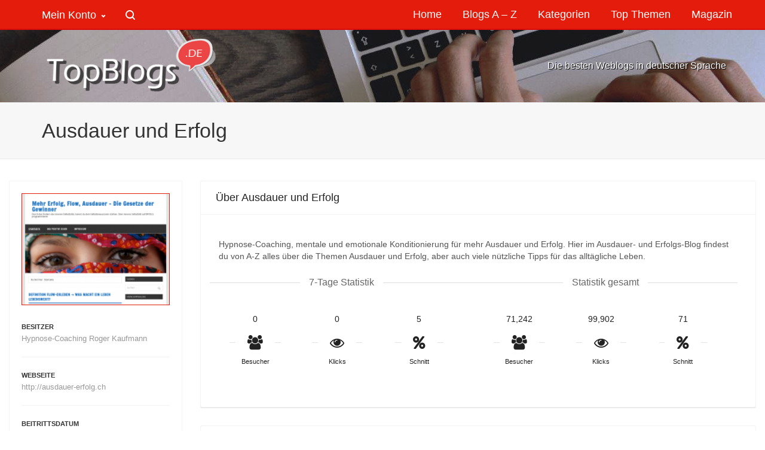

--- FILE ---
content_type: text/html; charset=UTF-8
request_url: https://www.topblogs.de/blogs/ausdauer-und-erfolg/
body_size: 49497
content:

<!DOCTYPE html><html lang="de">
<head>                        
            
            <!--// SITE META //-->
            <meta charset="UTF-8"/>
                        	                <meta name="viewport" content="width=device-width, initial-scale=1.0, maximum-scale=1"/>
                                    
            <!--// PINGBACK & FAVICON //-->
            <link rel="pingback" href="https://www.topblogs.de/xmlrpc.php"/>
                            <link rel="shortcut icon" href="https://www.topblogs.de/wp-content/uploads/2019/04/favicon.ico" />
                                                
            <script>function spbImageResizer_writeCookie(){the_cookie=document.cookie,the_cookie&&window.devicePixelRatio>=2&&(the_cookie="spb_image_resizer_pixel_ratio="+window.devicePixelRatio+";"+the_cookie,document.cookie=the_cookie)}spbImageResizer_writeCookie();</script>
    <script>function sf_writeCookie(){the_cookie=document.cookie,the_cookie&&window.devicePixelRatio>=2&&(the_cookie="sf_pixel_ratio="+window.devicePixelRatio+";"+the_cookie,document.cookie=the_cookie)}sf_writeCookie();</script>
<meta name='robots' content='index, follow, max-image-preview:large, max-snippet:-1, max-video-preview:-1' />
	<style>img:is([sizes="auto" i], [sizes^="auto," i]) { contain-intrinsic-size: 3000px 1500px }</style>
	
	<!-- This site is optimized with the Yoast SEO plugin v25.1 - https://yoast.com/wordpress/plugins/seo/ -->
	<title>Ausdauer und Erfolg - TopBlogs.de das Original - Blogverzeichnis | Blog Top Liste</title>
	<link rel="canonical" href="https://www.topblogs.de/blogs/ausdauer-und-erfolg/" />
	<meta property="og:locale" content="de_DE" />
	<meta property="og:type" content="article" />
	<meta property="og:title" content="Ausdauer und Erfolg - TopBlogs.de das Original - Blogverzeichnis | Blog Top Liste" />
	<meta property="og:description" content="Hypnose-Coaching, mentale und emotionale Konditionierung für mehr Ausdauer und Erfolg. Hier im Ausdauer- und Erfolgs-Blog findest du von A-Z alles [&hellip;]" />
	<meta property="og:url" content="https://www.topblogs.de/blogs/ausdauer-und-erfolg/" />
	<meta property="og:site_name" content="TopBlogs.de das Original - Blogverzeichnis | Blog Top Liste" />
	<meta name="twitter:card" content="summary_large_image" />
	<script type="application/ld+json" class="yoast-schema-graph">{"@context":"https://schema.org","@graph":[{"@type":"WebPage","@id":"https://www.topblogs.de/blogs/ausdauer-und-erfolg/","url":"https://www.topblogs.de/blogs/ausdauer-und-erfolg/","name":"Ausdauer und Erfolg - TopBlogs.de das Original - Blogverzeichnis | Blog Top Liste","isPartOf":{"@id":"https://www.topblogs.de/#website"},"datePublished":"2009-12-07T07:42:07+00:00","breadcrumb":{"@id":"https://www.topblogs.de/blogs/ausdauer-und-erfolg/#breadcrumb"},"inLanguage":"de","potentialAction":[{"@type":"ReadAction","target":["https://www.topblogs.de/blogs/ausdauer-und-erfolg/"]}]},{"@type":"BreadcrumbList","@id":"https://www.topblogs.de/blogs/ausdauer-und-erfolg/#breadcrumb","itemListElement":[{"@type":"ListItem","position":1,"name":"Home","item":"https://www.topblogs.de/"},{"@type":"ListItem","position":2,"name":"Kategorien","item":"https://www.topblogs.de/blogs/"},{"@type":"ListItem","position":3,"name":"Ausdauer und Erfolg"}]},{"@type":"WebSite","@id":"https://www.topblogs.de/#website","url":"https://www.topblogs.de/","name":"TopBlogs.de das Original - Blogverzeichnis | Blog Top Liste","description":"TopBlogs.de – Seit 2006 eine der größten Blog Top Listen für Weblogs in deutscher Sprache.  Blogverzeichnis | Top Weblogs | Blog Hitliste | Blog Index","publisher":{"@id":"https://www.topblogs.de/#organization"},"potentialAction":[{"@type":"SearchAction","target":{"@type":"EntryPoint","urlTemplate":"https://www.topblogs.de/?s={search_term_string}"},"query-input":{"@type":"PropertyValueSpecification","valueRequired":true,"valueName":"search_term_string"}}],"inLanguage":"de"},{"@type":"Organization","@id":"https://www.topblogs.de/#organization","name":"Schwarzmeier GmbH - Neue Medien","url":"https://www.topblogs.de/","logo":{"@type":"ImageObject","inLanguage":"de","@id":"https://www.topblogs.de/#/schema/logo/image/","url":"https://www.topblogs.de/wp-content/uploads/2023/01/schwarzmeier-medien-logo-scaled.jpg","contentUrl":"https://www.topblogs.de/wp-content/uploads/2023/01/schwarzmeier-medien-logo-scaled.jpg","width":2560,"height":1408,"caption":"Schwarzmeier GmbH - Neue Medien"},"image":{"@id":"https://www.topblogs.de/#/schema/logo/image/"}}]}</script>
	<!-- / Yoast SEO plugin. -->


<link rel='dns-prefetch' href='//fonts.googleapis.com' />
<link rel='preconnect' href='https://fonts.gstatic.com' crossorigin />
<style>[consent-id]:not(.rcb-content-blocker):not([consent-transaction-complete]):not([consent-visual-use-parent^="children:"]):not([consent-confirm]){opacity:0!important;}
.rcb-content-blocker+.rcb-content-blocker-children-fallback~*{display:none!important;}</style><link rel="preload" href="https://www.topblogs.de/wp-content/f928e60b493ce530e4b9f60624338fe2/dist/1708066718.js?ver=b3d8b678f8a4cb610898d3f785b21c61" as="script" />
<link rel="preload" href="https://www.topblogs.de/wp-content/f928e60b493ce530e4b9f60624338fe2/dist/1951826645.js?ver=0809c46e56db8820bfd2b2f0e4af5711" as="script" />
<link rel="preload" href="https://www.topblogs.de/wp-content/plugins/real-cookie-banner-pro/public/lib/animate.css/animate.min.css?ver=4.1.1" as="style" />
<link rel="alternate" type="application/rss+xml" title="TopBlogs.de das Original - Blogverzeichnis | Blog Top Liste &raquo; Ausdauer und Erfolg Kommentar-Feed" href="https://www.topblogs.de/blogs/ausdauer-und-erfolg/feed/" />
<script data-cfasync="false" type="text/javascript" defer src="https://www.topblogs.de/wp-content/f928e60b493ce530e4b9f60624338fe2/dist/1708066718.js?ver=b3d8b678f8a4cb610898d3f785b21c61" id="real-cookie-banner-pro-vendor-real-cookie-banner-pro-banner-js"></script>
<script type="application/json" data-skip-lazy-load="js-extra" data-skip-moving="true" data-no-defer nitro-exclude data-alt-type="application/ld+json" data-dont-merge data-wpmeteor-nooptimize="true" data-cfasync="false" id="a0e0ee77666ad6641b89625c264e412d01-js-extra">{"slug":"real-cookie-banner-pro","textDomain":"real-cookie-banner","version":"5.1.6","restUrl":"https:\/\/www.topblogs.de\/wp-json\/real-cookie-banner\/v1\/","restNamespace":"real-cookie-banner\/v1","restPathObfuscateOffset":"","restRoot":"https:\/\/www.topblogs.de\/wp-json\/","restQuery":{"_v":"5.1.6","_locale":"user"},"restNonce":"ec64f0d957","restRecreateNonceEndpoint":"https:\/\/www.topblogs.de\/wp-admin\/admin-ajax.php?action=rest-nonce","publicUrl":"https:\/\/www.topblogs.de\/wp-content\/plugins\/real-cookie-banner-pro\/public\/","chunkFolder":"dist","chunksLanguageFolder":"https:\/\/www.topblogs.de\/wp-content\/languages\/mo-cache\/real-cookie-banner-pro\/","chunks":{"chunk-config-tab-blocker.lite.js":["de_DE-83d48f038e1cf6148175589160cda67e","de_DE-e5c2f3318cd06f18a058318f5795a54b","de_DE-76129424d1eb6744d17357561a128725","de_DE-d3d8ada331df664d13fa407b77bc690b"],"chunk-config-tab-blocker.pro.js":["de_DE-ddf5ae983675e7b6eec2afc2d53654a2","de_DE-6f2fdf11a75863bc7a92b5be577b55bc","de_DE-ab0e642081d4d0d660276c9cebfe9f5d","de_DE-0f5f6074a855fa677e6086b82145bd50"],"chunk-config-tab-consent.lite.js":["de_DE-3823d7521a3fc2857511061e0d660408"],"chunk-config-tab-consent.pro.js":["de_DE-9cb9ecf8c1e8ce14036b5f3a5e19f098"],"chunk-config-tab-cookies.lite.js":["de_DE-1a51b37d0ef409906245c7ed80d76040","de_DE-e5c2f3318cd06f18a058318f5795a54b","de_DE-76129424d1eb6744d17357561a128725"],"chunk-config-tab-cookies.pro.js":["de_DE-572ee75deed92e7a74abba4b86604687","de_DE-6f2fdf11a75863bc7a92b5be577b55bc","de_DE-ab0e642081d4d0d660276c9cebfe9f5d"],"chunk-config-tab-dashboard.lite.js":["de_DE-f843c51245ecd2b389746275b3da66b6"],"chunk-config-tab-dashboard.pro.js":["de_DE-ae5ae8f925f0409361cfe395645ac077"],"chunk-config-tab-import.lite.js":["de_DE-66df94240f04843e5a208823e466a850"],"chunk-config-tab-import.pro.js":["de_DE-e5fee6b51986d4ff7a051d6f6a7b076a"],"chunk-config-tab-licensing.lite.js":["de_DE-e01f803e4093b19d6787901b9591b5a6"],"chunk-config-tab-licensing.pro.js":["de_DE-4918ea9704f47c2055904e4104d4ffba"],"chunk-config-tab-scanner.lite.js":["de_DE-b10b39f1099ef599835c729334e38429"],"chunk-config-tab-scanner.pro.js":["de_DE-752a1502ab4f0bebfa2ad50c68ef571f"],"chunk-config-tab-settings.lite.js":["de_DE-37978e0b06b4eb18b16164a2d9c93a2c"],"chunk-config-tab-settings.pro.js":["de_DE-e59d3dcc762e276255c8989fbd1f80e3"],"chunk-config-tab-tcf.lite.js":["de_DE-4f658bdbf0aa370053460bc9e3cd1f69","de_DE-e5c2f3318cd06f18a058318f5795a54b","de_DE-d3d8ada331df664d13fa407b77bc690b"],"chunk-config-tab-tcf.pro.js":["de_DE-e1e83d5b8a28f1f91f63b9de2a8b181a","de_DE-6f2fdf11a75863bc7a92b5be577b55bc","de_DE-0f5f6074a855fa677e6086b82145bd50"]},"others":{"customizeValuesBanner":"{\"layout\":{\"type\":\"dialog\",\"maxHeightEnabled\":false,\"maxHeight\":740,\"dialogMaxWidth\":500,\"dialogPosition\":\"middleCenter\",\"dialogMargin\":[0,0,0,0],\"bannerPosition\":\"bottom\",\"bannerMaxWidth\":1024,\"dialogBorderRadius\":9,\"borderRadius\":9,\"animationIn\":\"fadeInDown\",\"animationInDuration\":500,\"animationInOnlyMobile\":false,\"animationOut\":\"fadeOutDown\",\"animationOutDuration\":500,\"animationOutOnlyMobile\":true,\"overlay\":true,\"overlayBg\":\"#000000\",\"overlayBgAlpha\":22,\"overlayBlur\":1},\"decision\":{\"acceptAll\":\"button\",\"acceptEssentials\":\"button\",\"showCloseIcon\":false,\"acceptIndividual\":\"link\",\"buttonOrder\":\"all,essential,save,individual\",\"showGroups\":false,\"groupsFirstView\":false,\"saveButton\":\"always\"},\"design\":{\"bg\":\"#f7f7f7\",\"textAlign\":\"center\",\"linkTextDecoration\":\"underline\",\"borderWidth\":0,\"borderColor\":\"#000000\",\"fontSize\":13,\"fontColor\":\"#2b2b2b\",\"fontInheritFamily\":true,\"fontFamily\":\"Arial, Helvetica, sans-serif\",\"fontWeight\":\"normal\",\"boxShadowEnabled\":true,\"boxShadowOffsetX\":10,\"boxShadowOffsetY\":10,\"boxShadowBlurRadius\":13,\"boxShadowSpreadRadius\":4,\"boxShadowColor\":\"#000000\",\"boxShadowColorAlpha\":35},\"headerDesign\":{\"inheritBg\":true,\"bg\":\"#f4f4f4\",\"inheritTextAlign\":true,\"textAlign\":\"center\",\"padding\":[17,20,15,20],\"logo\":\"https:\\\/\\\/www.topblogs.de\\\/wp-content\\\/uploads\\\/2022\\\/12\\\/icon-png.png\",\"logoRetina\":\"\",\"logoMaxHeight\":40,\"logoPosition\":\"left\",\"logoMargin\":[5,15,5,15],\"fontSize\":20,\"fontColor\":\"#2b2b2b\",\"fontInheritFamily\":true,\"fontFamily\":\"Arial, Helvetica, sans-serif\",\"fontWeight\":\"normal\",\"borderWidth\":1,\"borderColor\":\"#efefef\"},\"bodyDesign\":{\"padding\":[15,20,5,20],\"descriptionInheritFontSize\":true,\"descriptionFontSize\":13,\"dottedGroupsInheritFontSize\":true,\"dottedGroupsFontSize\":13,\"dottedGroupsBulletColor\":\"#15779b\",\"teachingsInheritTextAlign\":true,\"teachingsTextAlign\":\"center\",\"teachingsSeparatorActive\":true,\"teachingsSeparatorWidth\":50,\"teachingsSeparatorHeight\":1,\"teachingsSeparatorColor\":\"#15779b\",\"teachingsInheritFontSize\":false,\"teachingsFontSize\":12,\"teachingsInheritFontColor\":false,\"teachingsFontColor\":\"#7c7c7c\",\"accordionMargin\":[10,0,5,0],\"accordionPadding\":[5,10,5,10],\"accordionArrowType\":\"outlined\",\"accordionArrowColor\":\"#15779b\",\"accordionBg\":\"#ffffff\",\"accordionActiveBg\":\"#f9f9f9\",\"accordionHoverBg\":\"#efefef\",\"accordionBorderWidth\":1,\"accordionBorderColor\":\"#efefef\",\"accordionTitleFontSize\":12,\"accordionTitleFontColor\":\"#2b2b2b\",\"accordionTitleFontWeight\":\"normal\",\"accordionDescriptionMargin\":[5,0,0,0],\"accordionDescriptionFontSize\":12,\"accordionDescriptionFontColor\":\"#828282\",\"accordionDescriptionFontWeight\":\"normal\",\"acceptAllOneRowLayout\":false,\"acceptAllPadding\":[10,10,10,10],\"acceptAllBg\":\"#d3d3d3\",\"acceptAllTextAlign\":\"center\",\"acceptAllFontSize\":19,\"acceptAllFontColor\":\"#494949\",\"acceptAllFontWeight\":\"normal\",\"acceptAllBorderWidth\":0,\"acceptAllBorderColor\":\"#d6d6d6\",\"acceptAllHoverBg\":\"#e31c0b\",\"acceptAllHoverFontColor\":\"#ffffff\",\"acceptAllHoverBorderColor\":\"#000000\",\"acceptEssentialsUseAcceptAll\":false,\"acceptEssentialsButtonType\":\"\",\"acceptEssentialsPadding\":[10,10,10,10],\"acceptEssentialsBg\":\"#eaeaea\",\"acceptEssentialsTextAlign\":\"center\",\"acceptEssentialsFontSize\":18,\"acceptEssentialsFontColor\":\"#494949\",\"acceptEssentialsFontWeight\":\"normal\",\"acceptEssentialsBorderWidth\":0,\"acceptEssentialsBorderColor\":\"#000000\",\"acceptEssentialsHoverBg\":\"#e31c0b\",\"acceptEssentialsHoverFontColor\":\"#494949\",\"acceptEssentialsHoverBorderColor\":\"#000000\",\"acceptIndividualPadding\":[5,5,5,5],\"acceptIndividualBg\":\"#ffffff\",\"acceptIndividualTextAlign\":\"center\",\"acceptIndividualFontSize\":15,\"acceptIndividualFontColor\":\"#15779b\",\"acceptIndividualFontWeight\":\"normal\",\"acceptIndividualBorderWidth\":0,\"acceptIndividualBorderColor\":\"#000000\",\"acceptIndividualHoverBg\":\"#ffffff\",\"acceptIndividualHoverFontColor\":\"#11607d\",\"acceptIndividualHoverBorderColor\":\"#000000\"},\"footerDesign\":{\"poweredByLink\":false,\"inheritBg\":false,\"bg\":\"#fcfcfc\",\"inheritTextAlign\":true,\"textAlign\":\"center\",\"padding\":[10,20,15,20],\"fontSize\":14,\"fontColor\":\"#7c7c7c\",\"fontInheritFamily\":true,\"fontFamily\":\"Arial, Helvetica, sans-serif\",\"fontWeight\":\"normal\",\"hoverFontColor\":\"#2b2b2b\",\"borderWidth\":1,\"borderColor\":\"#efefef\",\"languageSwitcher\":\"flags\"},\"texts\":{\"headline\":\"Privatsph\\u00e4re-Einstellungen\",\"description\":\"Wir verwenden Cookies und \\u00e4hnliche Technologien auf unserer Website und verarbeiten personenbezogene Daten von Dir (z.B. IP-Adresse), um z.B. Inhalte und Anzeigen zu personalisieren, Medien von Drittanbietern einzubinden oder Zugriffe auf unsere Website zu analysieren. Die Datenverarbeitung kann auch erst in Folge gesetzter Cookies stattfinden. Wir teilen diese Daten mit Dritten, die wir in den Privatsph\\u00e4re-Einstellungen benennen.<br \\\/><br \\\/>Die Datenverarbeitung kann mit Deiner Einwilligung oder auf Basis eines berechtigten Interesses erfolgen, dem du in den Privatsph\\u00e4re-Einstellungen widersprechen kannst. Du hast das Recht, nicht einzuwilligen und deine Einwilligung zu einem sp\\u00e4teren Zeitpunkt zu \\u00e4ndern oder zu widerrufen. Weitere Informationen zur Verwendung deiner Daten findest du in unserer {{privacyPolicy}}Datenschutzerkl\\u00e4rung{{\\\/privacyPolicy}}.\",\"acceptAll\":\"Alle akzeptieren\",\"acceptEssentials\":\"Weiter ohne Einwilligung\",\"acceptIndividual\":\"Privatsph\\u00e4re-Einstellungen individuell festlegen\",\"poweredBy\":\"3\",\"dataProcessingInUnsafeCountries\":\"Einige Services verarbeiten personenbezogene Daten in unsicheren Drittl\\u00e4ndern. Mit deiner Einwilligung stimmst du auch der Datenverarbeitung gekennzeichneter Services gem\\u00e4\\u00df {{legalBasis}} zu, mit Risiken wie unzureichenden Rechtsmitteln, unbefugtem Zugriff durch Beh\\u00f6rden ohne Information oder Widerspruchsm\\u00f6glichkeit, unbefugter Weitergabe an Dritte und unzureichenden Datensicherheitsma\\u00dfnahmen.\",\"ageNoticeBanner\":\"Du bist unter {{minAge}} Jahre alt? Dann kannst du nicht in optionale Services einwilligen. Du kannst deine Eltern oder Erziehungsberechtigten bitten, mit dir in diese Services einzuwilligen.\",\"ageNoticeBlocker\":\"Du bist unter {{minAge}} Jahre alt? Leider darfst du diesem Service nicht selbst zustimmen, um diese Inhalte zu sehen. Bitte deine Eltern oder Erziehungsberechtigten, dem Service mit dir zuzustimmen!\",\"listServicesNotice\":\"Wenn du alle Services akzeptierst, erlaubst du, dass {{services}} geladen werden. Diese sind nach ihrem Zweck in Gruppen {{serviceGroups}} unterteilt (Zugeh\\u00f6rigkeit durch hochgestellte Zahlen gekennzeichnet).\",\"listServicesLegitimateInterestNotice\":\"Au\\u00dferdem werden {{services}} auf der Grundlage eines berechtigten Interesses geladen.\",\"tcfStacksCustomName\":\"Services mit verschiedenen Zwecken au\\u00dferhalb des TCF-Standards\",\"tcfStacksCustomDescription\":\"Services, die Einwilligungen nicht \\u00fcber den TCF-Standard, sondern \\u00fcber andere Technologien teilen. Diese werden nach ihrem Zweck in mehrere Gruppen unterteilt. Einige davon werden aufgrund eines berechtigten Interesses genutzt (z.B. Gefahrenabwehr), andere werden nur mit deiner Einwilligung genutzt. Details zu den einzelnen Gruppen und Zwecken der Services findest du in den individuellen Privatsph\\u00e4re-Einstellungen.\",\"consentForwardingExternalHosts\":\"Deine Einwilligung gilt auch auf {{websites}}.\",\"blockerHeadline\":\"{{name}} aufgrund von Privatsph\\u00e4re-Einstellungen blockiert\",\"blockerLinkShowMissing\":\"Zeige alle Services, denen du noch zustimmen musst\",\"blockerLoadButton\":\"Erforderliche Services akzeptieren und Inhalte laden\",\"blockerAcceptInfo\":\"Wenn du die blockierten Inhalte l\\u00e4dst, werden deine Datenschutzeinstellungen angepasst. Inhalte aus diesem Service werden in Zukunft nicht mehr blockiert. Du hast das Recht, deine Entscheidung jederzeit zu widerrufen oder zu \\u00e4ndern.\",\"stickyHistory\":\"Historie der Privatsph\\u00e4re-Einstellungen\",\"stickyRevoke\":\"Einwilligungen widerrufen\",\"stickyRevokeSuccessMessage\":\"Du hast die Einwilligung f\\u00fcr Services mit dessen Cookies und Verarbeitung personenbezogener Daten erfolgreich widerrufen. Die Seite wird jetzt neu geladen!\",\"stickyChange\":\"Privatsph\\u00e4re-Einstellungen \\u00e4ndern\"},\"individualLayout\":{\"inheritDialogMaxWidth\":false,\"dialogMaxWidth\":970,\"inheritBannerMaxWidth\":true,\"bannerMaxWidth\":1980,\"descriptionTextAlign\":\"left\"},\"group\":{\"checkboxBg\":\"#f0f0f0\",\"checkboxBorderWidth\":1,\"checkboxBorderColor\":\"#d2d2d2\",\"checkboxActiveColor\":\"#ffffff\",\"checkboxActiveBg\":\"#e31c0b\",\"checkboxActiveBorderColor\":\"#565656\",\"groupInheritBg\":true,\"groupBg\":\"#f4f4f4\",\"groupPadding\":[15,15,15,15],\"groupSpacing\":10,\"groupBorderRadius\":5,\"groupBorderWidth\":1,\"groupBorderColor\":\"#f4f4f4\",\"headlineFontSize\":16,\"headlineFontWeight\":\"normal\",\"headlineFontColor\":\"#2b2b2b\",\"descriptionFontSize\":14,\"descriptionFontColor\":\"#7c7c7c\",\"linkColor\":\"#7c7c7c\",\"linkHoverColor\":\"#2b2b2b\",\"detailsHideLessRelevant\":false},\"saveButton\":{\"useAcceptAll\":true,\"type\":\"button\",\"padding\":[10,10,10,10],\"bg\":\"#efefef\",\"textAlign\":\"center\",\"fontSize\":18,\"fontColor\":\"#0a0a0a\",\"fontWeight\":\"normal\",\"borderWidth\":0,\"borderColor\":\"#000000\",\"hoverBg\":\"#e8e8e8\",\"hoverFontColor\":\"#000000\",\"hoverBorderColor\":\"#000000\"},\"individualTexts\":{\"headline\":\"Individuelle Privatsph\\u00e4re-Einstellungen\",\"description\":\"Wir verwenden Cookies und \\u00e4hnliche Technologien auf unserer Website und verarbeiten personenbezogene Daten von dir (z.B. IP-Adresse), um z.B. Inhalte und Anzeigen zu personalisieren, Medien von Drittanbietern einzubinden oder Zugriffe auf unsere Website zu analysieren. Die Datenverarbeitung kann auch erst in Folge gesetzter Cookies stattfinden. Wir teilen diese Daten mit Dritten, die wir in den Privatsph\\u00e4re-Einstellungen benennen.<br \\\/><br \\\/>Die Datenverarbeitung kann mit deiner Einwilligung oder auf Basis eines berechtigten Interesses erfolgen, dem du in den Privatsph\\u00e4re-Einstellungen widersprechen kannst. Du hast das Recht, nicht einzuwilligen und deine Einwilligung zu einem sp\\u00e4teren Zeitpunkt zu \\u00e4ndern oder zu widerrufen. Weitere Informationen zur Verwendung deiner Daten findest du in unserer {{privacyPolicy}}Datenschutzerkl\\u00e4rung{{\\\/privacyPolicy}}.<br \\\/><br \\\/>Im Folgenden findest du eine \\u00dcbersicht \\u00fcber alle Services, die von dieser Website genutzt werden. Du kannst dir detaillierte Informationen zu jedem Service ansehen und ihm einzeln zustimmen oder von deinem Widerspruchsrecht Gebrauch machen.\",\"save\":\"Individuelle Auswahlen speichern\",\"showMore\":\"Service-Informationen anzeigen\",\"hideMore\":\"Service-Informationen ausblenden\",\"postamble\":\"\"},\"mobile\":{\"enabled\":true,\"maxHeight\":400,\"hideHeader\":false,\"alignment\":\"bottom\",\"scalePercent\":90,\"scalePercentVertical\":-50},\"sticky\":{\"enabled\":false,\"animationsEnabled\":true,\"alignment\":\"left\",\"bubbleBorderRadius\":50,\"icon\":\"fingerprint\",\"iconCustom\":\"\",\"iconCustomRetina\":\"\",\"iconSize\":30,\"iconColor\":\"#ffffff\",\"bubbleMargin\":[10,20,20,20],\"bubblePadding\":15,\"bubbleBg\":\"#15779b\",\"bubbleBorderWidth\":0,\"bubbleBorderColor\":\"#10556f\",\"boxShadowEnabled\":true,\"boxShadowOffsetX\":0,\"boxShadowOffsetY\":2,\"boxShadowBlurRadius\":5,\"boxShadowSpreadRadius\":1,\"boxShadowColor\":\"#105b77\",\"boxShadowColorAlpha\":40,\"bubbleHoverBg\":\"#ffffff\",\"bubbleHoverBorderColor\":\"#000000\",\"hoverIconColor\":\"#000000\",\"hoverIconCustom\":\"\",\"hoverIconCustomRetina\":\"\",\"menuFontSize\":16,\"menuBorderRadius\":5,\"menuItemSpacing\":10,\"menuItemPadding\":[5,10,5,10]},\"customCss\":{\"css\":\"\",\"antiAdBlocker\":\"y\"}}","isPro":true,"showProHints":false,"proUrl":"https:\/\/devowl.io\/de\/go\/real-cookie-banner?source=rcb-lite","showLiteNotice":false,"frontend":{"groups":"[{\"id\":1395,\"name\":\"Essenziell\",\"slug\":\"essenziell\",\"description\":\"Essenzielle Services sind f\\u00fcr die grundlegende Funktionalit\\u00e4t der Website erforderlich. Sie enthalten nur technisch notwendige Services. Diesen Services kann nicht widersprochen werden.\",\"isEssential\":true,\"isDefault\":true,\"items\":[{\"id\":479260,\"name\":\"WordPress Nutzer-Login\",\"purpose\":\"WordPress ist das Content-Management-System f\\u00fcr diese Website und erm\\u00f6glicht es registrierten Nutzern sich in dem System anzumelden. Die Cookies speichern die Anmeldedaten eines angemeldeten Benutzers als Hash, Anmeldestatus und Benutzer-ID sowie benutzerbezogene Einstellungen f\\u00fcr das WordPress Backend.\",\"providerContact\":{\"phone\":\"\",\"email\":\"\",\"link\":\"\"},\"isProviderCurrentWebsite\":true,\"provider\":\"TopBlogs.de das Original - Blogverzeichnis | Blog Top Liste\",\"uniqueName\":\"wordpress-user-login\",\"isEmbeddingOnlyExternalResources\":false,\"legalBasis\":\"consent\",\"dataProcessingInCountries\":[],\"dataProcessingInCountriesSpecialTreatments\":[],\"technicalDefinitions\":[{\"type\":\"http\",\"name\":\"wordpress_*\",\"host\":\"www.topblogs.de\",\"duration\":0,\"durationUnit\":\"y\",\"isSessionDuration\":true,\"purpose\":\"\"},{\"type\":\"http\",\"name\":\"wordpress_logged_in_*\",\"host\":\"www.topblogs.de\",\"duration\":0,\"durationUnit\":\"y\",\"isSessionDuration\":true,\"purpose\":\"\"},{\"type\":\"http\",\"name\":\"wp-settings-*-*\",\"host\":\"www.topblogs.de\",\"duration\":1,\"durationUnit\":\"y\",\"isSessionDuration\":false,\"purpose\":\"\"},{\"type\":\"http\",\"name\":\"wordpress_test_cookie\",\"host\":\"www.topblogs.de\",\"duration\":0,\"durationUnit\":\"y\",\"isSessionDuration\":true,\"purpose\":\"\"}],\"codeDynamics\":[],\"providerPrivacyPolicyUrl\":\"https:\\\/\\\/www.topblogs.de\\\/datenschutz\\\/\",\"providerLegalNoticeUrl\":\"\",\"tagManagerOptInEventName\":\"\",\"tagManagerOptOutEventName\":\"\",\"googleConsentModeConsentTypes\":[],\"executePriority\":10,\"codeOptIn\":\"\",\"executeCodeOptInWhenNoTagManagerConsentIsGiven\":false,\"codeOptOut\":\"\",\"executeCodeOptOutWhenNoTagManagerConsentIsGiven\":false,\"deleteTechnicalDefinitionsAfterOptOut\":false,\"codeOnPageLoad\":\"\",\"presetId\":\"wordpress-user-login\"},{\"id\":474630,\"name\":\"Real Cookie Banner\",\"purpose\":\"Real Cookie Banner bittet Website-Besucher um die Einwilligung zum Setzen von Cookies und zur Verarbeitung personenbezogener Daten. Dazu wird jedem Website-Besucher eine UUID (pseudonyme Identifikation des Nutzers) zugewiesen, die bis zum Ablauf des Cookies zur Speicherung der Einwilligung g\\u00fcltig ist. Cookies werden dazu verwendet, um zu testen, ob Cookies gesetzt werden k\\u00f6nnen, um Referenz auf die dokumentierte Einwilligung zu speichern, um zu speichern, in welche Services aus welchen Service-Gruppen der Besucher eingewilligt hat, und, falls Einwilligung nach dem Transparency &amp; Consent Framework (TCF) eingeholt werden, um die Einwilligungen in TCF Partner, Zwecke, besondere Zwecke, Funktionen und besondere Funktionen zu speichern. Im Rahmen der Darlegungspflicht nach DSGVO wird die erhobene Einwilligung vollumf\\u00e4nglich dokumentiert. Dazu z\\u00e4hlt neben den Services und Service-Gruppen, in welche der Besucher eingewilligt hat, und falls Einwilligung nach dem TCF Standard eingeholt werden, in welche TCF Partner, Zwecke und Funktionen der Besucher eingewilligt hat, alle Einstellungen des Cookie Banners zum Zeitpunkt der Einwilligung als auch die technischen Umst\\u00e4nde (z.B. Gr\\u00f6\\u00dfe des Sichtbereichs bei der Einwilligung) und die Nutzerinteraktionen (z.B. Klick auf Buttons), die zur Einwilligung gef\\u00fchrt haben. Die Einwilligung wird pro Sprache einmal erhoben.\",\"providerContact\":{\"phone\":\"\",\"email\":\"\",\"link\":\"\"},\"isProviderCurrentWebsite\":true,\"provider\":\"TopBlogs.de das Original - Blogverzeichnis | Blog Top Liste\",\"uniqueName\":\"real-cookie-banner\",\"isEmbeddingOnlyExternalResources\":false,\"legalBasis\":\"legal-requirement\",\"dataProcessingInCountries\":[],\"dataProcessingInCountriesSpecialTreatments\":[],\"technicalDefinitions\":[{\"type\":\"http\",\"name\":\"real_cookie_banner*\",\"host\":\".topblogs.de\",\"duration\":365,\"durationUnit\":\"d\",\"isSessionDuration\":false,\"purpose\":\"Eindeutiger Identifikator f\\u00fcr die Einwilligung, aber nicht f\\u00fcr den Website-Besucher. Revisionshash f\\u00fcr die Einstellungen des Cookie-Banners (Texte, Farben, Funktionen, Servicegruppen, Dienste, Content Blocker usw.). IDs f\\u00fcr eingewilligte Services und Service-Gruppen.\"},{\"type\":\"http\",\"name\":\"real_cookie_banner*-tcf\",\"host\":\".topblogs.de\",\"duration\":365,\"durationUnit\":\"d\",\"isSessionDuration\":false,\"purpose\":\"Im Rahmen von TCF gesammelte Einwilligungen, die im TC-String-Format gespeichert werden, einschlie\\u00dflich TCF-Vendoren, -Zwecke, -Sonderzwecke, -Funktionen und -Sonderfunktionen.\"},{\"type\":\"http\",\"name\":\"real_cookie_banner*-gcm\",\"host\":\".topblogs.de\",\"duration\":365,\"durationUnit\":\"d\",\"isSessionDuration\":false,\"purpose\":\"Die im Google Consent Mode gesammelten Einwilligungen in die verschiedenen Einwilligungstypen (Zwecke) werden f\\u00fcr alle mit dem Google Consent Mode kompatiblen Services gespeichert.\"},{\"type\":\"http\",\"name\":\"real_cookie_banner-test\",\"host\":\".topblogs.de\",\"duration\":365,\"durationUnit\":\"d\",\"isSessionDuration\":false,\"purpose\":\"Cookie, der gesetzt wurde, um die Funktionalit\\u00e4t von HTTP-Cookies zu testen. Wird sofort nach dem Test gel\\u00f6scht.\"},{\"type\":\"local\",\"name\":\"real_cookie_banner*\",\"host\":\"https:\\\/\\\/www.topblogs.de\",\"duration\":1,\"durationUnit\":\"d\",\"isSessionDuration\":false,\"purpose\":\"Eindeutiger Identifikator f\\u00fcr die Einwilligung, aber nicht f\\u00fcr den Website-Besucher. Revisionshash f\\u00fcr die Einstellungen des Cookie-Banners (Texte, Farben, Funktionen, Service-Gruppen, Services, Content Blocker usw.). IDs f\\u00fcr eingewilligte Services und Service-Gruppen. Wird nur solange gespeichert, bis die Einwilligung auf dem Website-Server dokumentiert ist.\"},{\"type\":\"local\",\"name\":\"real_cookie_banner*-tcf\",\"host\":\"https:\\\/\\\/www.topblogs.de\",\"duration\":1,\"durationUnit\":\"d\",\"isSessionDuration\":false,\"purpose\":\"Im Rahmen von TCF gesammelte Einwilligungen werden im TC-String-Format gespeichert, einschlie\\u00dflich TCF Vendoren, Zwecke, besondere Zwecke, Funktionen und besondere Funktionen. Wird nur solange gespeichert, bis die Einwilligung auf dem Website-Server dokumentiert ist.\"},{\"type\":\"local\",\"name\":\"real_cookie_banner*-gcm\",\"host\":\"https:\\\/\\\/www.topblogs.de\",\"duration\":1,\"durationUnit\":\"d\",\"isSessionDuration\":false,\"purpose\":\"Im Rahmen des Google Consent Mode erfasste Einwilligungen werden f\\u00fcr alle mit dem Google Consent Mode kompatiblen Services in Einwilligungstypen (Zwecke) gespeichert. Wird nur solange gespeichert, bis die Einwilligung auf dem Website-Server dokumentiert ist.\"},{\"type\":\"local\",\"name\":\"real_cookie_banner-consent-queue*\",\"host\":\"https:\\\/\\\/www.topblogs.de\",\"duration\":1,\"durationUnit\":\"d\",\"isSessionDuration\":false,\"purpose\":\"Lokale Zwischenspeicherung (Caching) der Auswahl im Cookie-Banner, bis der Server die Einwilligung dokumentiert; Dokumentation periodisch oder bei Seitenwechseln versucht, wenn der Server nicht verf\\u00fcgbar oder \\u00fcberlastet ist.\"}],\"codeDynamics\":[],\"providerPrivacyPolicyUrl\":\"https:\\\/\\\/www.topblogs.de\\\/datenschutz\\\/\",\"providerLegalNoticeUrl\":\"\",\"tagManagerOptInEventName\":\"\",\"tagManagerOptOutEventName\":\"\",\"googleConsentModeConsentTypes\":[],\"executePriority\":10,\"codeOptIn\":\"\",\"executeCodeOptInWhenNoTagManagerConsentIsGiven\":false,\"codeOptOut\":\"\",\"executeCodeOptOutWhenNoTagManagerConsentIsGiven\":false,\"deleteTechnicalDefinitionsAfterOptOut\":false,\"codeOnPageLoad\":\"\",\"presetId\":\"real-cookie-banner\"}]},{\"id\":1396,\"name\":\"Funktional\",\"slug\":\"funktional\",\"description\":\"Funktionale Services sind notwendig, um \\u00fcber die wesentliche Funktionalit\\u00e4t der Website hinausgehende Features wie h\\u00fcbschere Schriftarten, Videowiedergabe oder interaktive Web 2.0-Features bereitzustellen. Inhalte von z.B. Video- und Social Media-Plattformen sind standardm\\u00e4\\u00dfig gesperrt und k\\u00f6nnen zugestimmt werden. Wenn dem Service zugestimmt wird, werden diese Inhalte automatisch ohne weitere manuelle Einwilligung geladen.\",\"isEssential\":false,\"isDefault\":true,\"items\":[{\"id\":479397,\"name\":\"Gravatar (Avatar images)\",\"purpose\":\"Gravatar ist ein Dienst, bei dem Personen ihre E-Mail-Adresse mit einem Avatar-Bild verkn\\u00fcpfen k\\u00f6nnen, das beispielsweise im Kommentarbereich geladen wird. Auf dem Client des Nutzers werden keine Cookies im technischen Sinne gesetzt, aber es werden technische und pers\\u00f6nliche Daten wie z.B. die IP-Adresse vom Client zum Server des Diensteanbieters \\u00fcbertragen, um die Nutzung des Dienstes zu erm\\u00f6glichen.\",\"providerContact\":{\"phone\":\"\",\"email\":\"\",\"link\":\"\"},\"isProviderCurrentWebsite\":false,\"provider\":\"Automattic Inc.\",\"uniqueName\":\"gravatar-avatar-images\",\"isEmbeddingOnlyExternalResources\":true,\"legalBasis\":\"consent\",\"dataProcessingInCountries\":[\"US\"],\"dataProcessingInCountriesSpecialTreatments\":[],\"technicalDefinitions\":[{\"type\":\"http\",\"name\":\"\",\"host\":\"\",\"duration\":0,\"durationUnit\":\"y\",\"isSessionDuration\":false,\"purpose\":\"\"}],\"codeDynamics\":[],\"providerPrivacyPolicyUrl\":\"https:\\\/\\\/automattic.com\\\/privacy\\\/\",\"providerLegalNoticeUrl\":\"\",\"tagManagerOptInEventName\":\"\",\"tagManagerOptOutEventName\":\"\",\"googleConsentModeConsentTypes\":[],\"executePriority\":10,\"codeOptIn\":\"\",\"executeCodeOptInWhenNoTagManagerConsentIsGiven\":false,\"codeOptOut\":\"\",\"executeCodeOptOutWhenNoTagManagerConsentIsGiven\":false,\"deleteTechnicalDefinitionsAfterOptOut\":false,\"codeOnPageLoad\":\"\",\"presetId\":\"gravatar-avatar-images\"},{\"id\":479261,\"name\":\"Font Awesome\",\"purpose\":\"Font Awesome ist ein Service, der benutzerdefinierte Icon-Schriften, die nicht auf dem Client-Ger\\u00e4t des Nutzers installiert sind, herunterl\\u00e4dt und in die Website einbettet. Auf dem Client-Ger\\u00e4t des Nutzers werden keine Cookies im technischen Sinne gesetzt, aber es werden technische und pers\\u00f6nliche Daten (wie z.B. die IP-Adresse) vom Client an den Server des Dienstanbieters \\u00fcbertragen, um die Nutzung des Services zu erm\\u00f6glichen.\",\"providerContact\":{\"phone\":\"\",\"email\":\"\",\"link\":\"\"},\"isProviderCurrentWebsite\":false,\"provider\":\"Fonticons, Inc.\",\"uniqueName\":\"font-awesome\",\"isEmbeddingOnlyExternalResources\":true,\"legalBasis\":\"consent\",\"dataProcessingInCountries\":[\"US\"],\"dataProcessingInCountriesSpecialTreatments\":[],\"technicalDefinitions\":[{\"type\":\"http\",\"name\":\"\",\"host\":\"\",\"duration\":0,\"durationUnit\":\"y\",\"isSessionDuration\":false,\"purpose\":\"\"}],\"codeDynamics\":[],\"providerPrivacyPolicyUrl\":\"https:\\\/\\\/fontawesome.com\\\/privacy\",\"providerLegalNoticeUrl\":\"\",\"tagManagerOptInEventName\":\"\",\"tagManagerOptOutEventName\":\"\",\"googleConsentModeConsentTypes\":[],\"executePriority\":10,\"codeOptIn\":\"\",\"executeCodeOptInWhenNoTagManagerConsentIsGiven\":false,\"codeOptOut\":\"\",\"executeCodeOptOutWhenNoTagManagerConsentIsGiven\":false,\"deleteTechnicalDefinitionsAfterOptOut\":false,\"codeOnPageLoad\":\"\",\"presetId\":\"font-awesome\"}]}]","links":[{"id":653494,"label":"Datenschutzerkl\u00e4rung","pageType":"privacyPolicy","isExternalUrl":false,"pageId":74175,"url":"https:\/\/www.topblogs.de\/datenschutz\/","hideCookieBanner":true,"isTargetBlank":true},{"id":653495,"label":"Impressum","pageType":"legalNotice","isExternalUrl":false,"pageId":74174,"url":"https:\/\/www.topblogs.de\/impressum\/","hideCookieBanner":true,"isTargetBlank":true}],"websiteOperator":{"address":"TopBlogs.de das Original - Blogverzeichnis | Blog Top Liste","country":"","contactEmail":"base64-encoded:aW5mb0B0b3BibG9ncy5kZQ==","contactPhone":"","contactFormUrl":false},"blocker":[],"languageSwitcher":[],"predefinedDataProcessingInSafeCountriesLists":{"GDPR":["AT","BE","BG","HR","CY","CZ","DK","EE","FI","FR","DE","GR","HU","IE","IS","IT","LI","LV","LT","LU","MT","NL","NO","PL","PT","RO","SK","SI","ES","SE"],"DSG":["CH"],"GDPR+DSG":[],"ADEQUACY_EU":["AD","AR","CA","FO","GG","IL","IM","JP","JE","NZ","KR","CH","GB","UY","US"],"ADEQUACY_CH":["DE","AD","AR","AT","BE","BG","CA","CY","HR","DK","ES","EE","FI","FR","GI","GR","GG","HU","IM","FO","IE","IS","IL","IT","JE","LV","LI","LT","LU","MT","MC","NO","NZ","NL","PL","PT","CZ","RO","GB","SK","SI","SE","UY","US"]},"decisionCookieName":"real_cookie_banner-v:2_blog:1_path:d73dc87","revisionHash":"f0d97699ad28ea676e0841727045e01a","territorialLegalBasis":["gdpr-eprivacy"],"setCookiesViaManager":"none","isRespectDoNotTrack":false,"failedConsentDocumentationHandling":"essentials","isAcceptAllForBots":true,"isDataProcessingInUnsafeCountries":false,"isAgeNotice":true,"ageNoticeAgeLimit":16,"isListServicesNotice":true,"isBannerLessConsent":false,"isTcf":false,"isGcm":false,"isGcmListPurposes":true,"hasLazyData":false},"anonymousContentUrl":"https:\/\/www.topblogs.de\/wp-content\/f928e60b493ce530e4b9f60624338fe2\/dist\/","anonymousHash":"f928e60b493ce530e4b9f60624338fe2","hasDynamicPreDecisions":false,"isLicensed":true,"isDevLicense":false,"multilingualSkipHTMLForTag":"","isCurrentlyInTranslationEditorPreview":false,"defaultLanguage":"","currentLanguage":"","activeLanguages":[],"context":"","iso3166OneAlpha2":{"AF":"Afghanistan","AL":"Albanien","DZ":"Algerien","AS":"Amerikanisch-Samoa","AD":"Andorra","AO":"Angola","AI":"Anguilla","AQ":"Antarktis","AG":"Antigua und Barbuda","AR":"Argentinien","AM":"Armenien","AW":"Aruba","AZ":"Aserbaidschan","AU":"Australien","BS":"Bahamas","BH":"Bahrain","BD":"Bangladesch","BB":"Barbados","BY":"Belarus","BE":"Belgien","BZ":"Belize","BJ":"Benin","BM":"Bermuda","BT":"Bhutan","BO":"Bolivien","BA":"Bosnien und Herzegowina","BW":"Botswana","BV":"Bouvetinsel","BR":"Brasilien","IO":"Britisches Territorium im Indischen Ozean","BN":"Brunei Darussalam","BG":"Bulgarien","BF":"Burkina Faso","BI":"Burundi","CL":"Chile","CN":"China","CK":"Cookinseln","CR":"Costa Rica","DE":"Deutschland","LA":"Die Laotische Demokratische Volksrepublik","DM":"Dominica","DO":"Dominikanische Republik","DJ":"Dschibuti","DK":"D\u00e4nemark","EC":"Ecuador","SV":"El Salvador","ER":"Eritrea","EE":"Estland","FK":"Falklandinseln (Malwinen)","FJ":"Fidschi","FI":"Finnland","FR":"Frankreich","GF":"Franz\u00f6sisch-Guayana","PF":"Franz\u00f6sisch-Polynesien","TF":"Franz\u00f6sische S\u00fcd- und Antarktisgebiete","FO":"F\u00e4r\u00f6er Inseln","FM":"F\u00f6derierte Staaten von Mikronesien","GA":"Gabun","GM":"Gambia","GE":"Georgien","GH":"Ghana","GI":"Gibraltar","GD":"Grenada","GR":"Griechenland","GL":"Gr\u00f6nland","GP":"Guadeloupe","GU":"Guam","GT":"Guatemala","GG":"Guernsey","GN":"Guinea","GW":"Guinea-Bissau","GY":"Guyana","HT":"Haiti","HM":"Heard und die McDonaldinseln","VA":"Heiliger Stuhl (Staat Vatikanstadt)","HN":"Honduras","HK":"Hong Kong","IN":"Indien","ID":"Indonesien","IQ":"Irak","IE":"Irland","IR":"Islamische Republik Iran","IS":"Island","IM":"Isle of Man","IL":"Israel","IT":"Italien","JM":"Jamaika","JP":"Japan","YE":"Jemen","JE":"Jersey","JO":"Jordanien","VG":"Jungferninseln, Britisch","VI":"Jungferninseln, U.S.","KY":"Kaimaninseln","KH":"Kambodscha","CM":"Kamerun","CA":"Kanada","CV":"Kap Verde","KZ":"Kasachstan","QA":"Katar","KE":"Kenia","KG":"Kirgisistan","KI":"Kiribati","UM":"Kleinere Inselbesitzungen der Vereinigten Staaten","CC":"Kokosinseln","CO":"Kolumbien","KM":"Komoren","CG":"Kongo","CD":"Kongo, Demokratische Republik","KR":"Korea","HR":"Kroatien","CU":"Kuba","KW":"Kuwait","LS":"Lesotho","LV":"Lettland","LB":"Libanon","LR":"Liberia","LY":"Libysch-Arabische Dschamahirija","LI":"Liechtenstein","LT":"Litauen","LU":"Luxemburg","MO":"Macao","MG":"Madagaskar","MW":"Malawi","MY":"Malaysia","MV":"Malediven","ML":"Mali","MT":"Malta","MA":"Marokko","MH":"Marshallinseln","MQ":"Martinique","MR":"Mauretanien","MU":"Mauritius","YT":"Mayotte","MK":"Mazedonien","MX":"Mexiko","MD":"Moldawien","MC":"Monaco","MN":"Mongolei","ME":"Montenegro","MS":"Montserrat","MZ":"Mosambik","MM":"Myanmar","NA":"Namibia","NR":"Nauru","NP":"Nepal","NC":"Neukaledonien","NZ":"Neuseeland","NI":"Nicaragua","NL":"Niederlande","AN":"Niederl\u00e4ndische Antillen","NE":"Niger","NG":"Nigeria","NU":"Niue","KP":"Nordkorea","NF":"Norfolkinsel","NO":"Norwegen","MP":"N\u00f6rdliche Marianen","OM":"Oman","PK":"Pakistan","PW":"Palau","PS":"Pal\u00e4stinensisches Gebiet, besetzt","PA":"Panama","PG":"Papua-Neuguinea","PY":"Paraguay","PE":"Peru","PH":"Philippinen","PN":"Pitcairn","PL":"Polen","PT":"Portugal","PR":"Puerto Rico","CI":"Republik C\u00f4te d'Ivoire","RW":"Ruanda","RO":"Rum\u00e4nien","RU":"Russische F\u00f6deration","RE":"R\u00e9union","BL":"Saint Barth\u00e9l\u00e9my","PM":"Saint Pierre und Miquelo","SB":"Salomonen","ZM":"Sambia","WS":"Samoa","SM":"San Marino","SH":"Sankt Helena","MF":"Sankt Martin","SA":"Saudi-Arabien","SE":"Schweden","CH":"Schweiz","SN":"Senegal","RS":"Serbien","SC":"Seychellen","SL":"Sierra Leone","ZW":"Simbabwe","SG":"Singapur","SK":"Slowakei","SI":"Slowenien","SO":"Somalia","ES":"Spanien","LK":"Sri Lanka","KN":"St. Kitts und Nevis","LC":"St. Lucia","VC":"St. Vincent und Grenadinen","SD":"Sudan","SR":"Surinam","SJ":"Svalbard und Jan Mayen","SZ":"Swasiland","SY":"Syrische Arabische Republik","ST":"S\u00e3o Tom\u00e9 und Pr\u00edncipe","ZA":"S\u00fcdafrika","GS":"S\u00fcdgeorgien und die S\u00fcdlichen Sandwichinseln","TJ":"Tadschikistan","TW":"Taiwan","TZ":"Tansania","TH":"Thailand","TL":"Timor-Leste","TG":"Togo","TK":"Tokelau","TO":"Tonga","TT":"Trinidad und Tobago","TD":"Tschad","CZ":"Tschechische Republik","TN":"Tunesien","TM":"Turkmenistan","TC":"Turks- und Caicosinseln","TV":"Tuvalu","TR":"T\u00fcrkei","UG":"Uganda","UA":"Ukraine","HU":"Ungarn","UY":"Uruguay","UZ":"Usbekistan","VU":"Vanuatu","VE":"Venezuela","AE":"Vereinigte Arabische Emirate","US":"Vereinigte Staaten","GB":"Vereinigtes K\u00f6nigreich","VN":"Vietnam","WF":"Wallis und Futuna","CX":"Weihnachtsinsel","EH":"Westsahara","CF":"Zentralafrikanische Republik","CY":"Zypern","EG":"\u00c4gypten","GQ":"\u00c4quatorialguinea","ET":"\u00c4thiopien","AX":"\u00c5land Inseln","AT":"\u00d6sterreich"},"visualParentSelectors":{".et_pb_video_box":1,".et_pb_video_slider:has(>.et_pb_slider_carousel %s)":"self",".ast-oembed-container":1,".wpb_video_wrapper":1,".gdlr-core-pbf-background-wrap":1},"isPreventPreDecision":false,"isInvalidateImplicitUserConsent":false,"dependantVisibilityContainers":["[role=\"tabpanel\"]",".eael-tab-content-item",".wpcs_content_inner",".op3-contenttoggleitem-content",".op3-popoverlay-content",".pum-overlay","[data-elementor-type=\"popup\"]",".wp-block-ub-content-toggle-accordion-content-wrap",".w-popup-wrap",".oxy-lightbox_inner[data-inner-content=true]",".oxy-pro-accordion_body",".oxy-tab-content",".kt-accordion-panel",".vc_tta-panel-body",".mfp-hide","div[id^=\"tve_thrive_lightbox_\"]",".brxe-xpromodalnestable",".evcal_eventcard",".divioverlay"],"disableDeduplicateExceptions":[".et_pb_video_slider"],"bannerDesignVersion":12,"bannerI18n":{"showMore":"Mehr anzeigen","hideMore":"Verstecken","showLessRelevantDetails":"Weitere Details anzeigen (%s)","hideLessRelevantDetails":"Weitere Details ausblenden (%s)","other":"Anderes","legalBasis":{"label":"Verwendung auf gesetzlicher Grundlage von","consentPersonalData":"Einwilligung zur Verarbeitung personenbezogener Daten","consentStorage":"Einwilligung zur Speicherung oder zum Zugriff auf Informationen auf der Endeinrichtung des Nutzers","legitimateInterestPersonalData":"Berechtigtes Interesse zur Verarbeitung personenbezogener Daten","legitimateInterestStorage":"Bereitstellung eines ausdr\u00fccklich gew\u00fcnschten digitalen Dienstes zur Speicherung oder zum Zugriff auf Informationen auf der Endeinrichtung des Nutzers","legalRequirementPersonalData":"Erf\u00fcllung einer rechtlichen Verpflichtung zur Verarbeitung personenbezogener Daten"},"territorialLegalBasisArticles":{"gdpr-eprivacy":{"dataProcessingInUnsafeCountries":"Art. 49 Abs. 1 lit. a DSGVO"},"dsg-switzerland":{"dataProcessingInUnsafeCountries":"Art. 17 Abs. 1 lit. a DSG (Schweiz)"}},"legitimateInterest":"Berechtigtes Interesse","consent":"Einwilligung","crawlerLinkAlert":"Wir haben erkannt, dass du ein Crawler\/Bot bist. Nur nat\u00fcrliche Personen d\u00fcrfen in Cookies und die Verarbeitung von personenbezogenen Daten einwilligen. Daher hat der Link f\u00fcr dich keine Funktion.","technicalCookieDefinitions":"Technische Cookie-Definitionen","technicalCookieName":"Technischer Cookie Name","usesCookies":"Verwendete Cookies","cookieRefresh":"Cookie-Erneuerung","usesNonCookieAccess":"Verwendet Cookie-\u00e4hnliche Informationen (LocalStorage, SessionStorage, IndexDB, etc.)","host":"Host","duration":"Dauer","noExpiration":"Kein Ablauf","type":"Typ","purpose":"Zweck","purposes":"Zwecke","headerTitlePrivacyPolicyHistory":"Privatsph\u00e4re-Einstellungen: Historie","skipToConsentChoices":"Zu Einwilligungsoptionen springen","historyLabel":"Einwilligungen anzeigen vom","historyItemLoadError":"Das Lesen der Zustimmung ist fehlgeschlagen. Bitte versuche es sp\u00e4ter noch einmal!","historySelectNone":"Noch nicht eingewilligt","provider":"Anbieter","providerContactPhone":"Telefon","providerContactEmail":"E-Mail","providerContactLink":"Kontaktformular","providerPrivacyPolicyUrl":"Datenschutzerkl\u00e4rung","providerLegalNoticeUrl":"Impressum","nonStandard":"Nicht standardisierte Datenverarbeitung","nonStandardDesc":"Einige Services setzen Cookies und\/oder verarbeiten personenbezogene Daten, ohne die Standards f\u00fcr die Mitteilung der Einwilligung einzuhalten. Diese Services werden in mehrere Gruppen eingeteilt. Sogenannte \"essenzielle Services\" werden auf Basis eines berechtigten Interesses genutzt und k\u00f6nnen nicht abgew\u00e4hlt werden (ein Widerspruch muss ggf. per E-Mail oder Brief gem\u00e4\u00df der Datenschutzerkl\u00e4rung erfolgen), w\u00e4hrend alle anderen Services nur nach einer Einwilligung genutzt werden.","dataProcessingInThirdCountries":"Datenverarbeitung in Drittl\u00e4ndern","safetyMechanisms":{"label":"Sicherheitsmechanismen f\u00fcr die Daten\u00fcbermittlung","standardContractualClauses":"Standardvertragsklauseln","adequacyDecision":"Angemessenheitsbeschluss","eu":"EU","switzerland":"Schweiz","bindingCorporateRules":"Verbindliche interne Datenschutzvorschriften","contractualGuaranteeSccSubprocessors":"Vertragliche Garantie f\u00fcr Standardvertragsklauseln mit Unterauftragsverarbeitern"},"durationUnit":{"n1":{"s":"Sekunde","m":"Minute","h":"Stunde","d":"Tag","mo":"Monat","y":"Jahr"},"nx":{"s":"Sekunden","m":"Minuten","h":"Stunden","d":"Tage","mo":"Monate","y":"Jahre"}},"close":"Schlie\u00dfen","closeWithoutSaving":"Schlie\u00dfen ohne Speichern","yes":"Ja","no":"Nein","unknown":"Unbekannt","none":"Nichts","noLicense":"Keine Lizenz aktiviert - kein Produktionseinsatz!","devLicense":"Produktlizenz nicht f\u00fcr den Produktionseinsatz!","devLicenseLearnMore":"Mehr erfahren","devLicenseLink":"https:\/\/devowl.io\/de\/wissensdatenbank\/lizenz-installations-typ\/","andSeparator":" und ","deprecated":{"appropriateSafeguard":"Geeignete Garantien","dataProcessingInUnsafeCountries":"Datenverarbeitung in unsicheren Drittl\u00e4ndern","legalRequirement":"Erf\u00fcllung einer rechtlichen Verpflichtung"}},"pageRequestUuid4":"a3c4f7cff-7274-4bba-b5d0-529dbfca08a7","pageByIdUrl":"https:\/\/www.topblogs.de?page_id","pluginUrl":"https:\/\/devowl.io\/wordpress-real-cookie-banner\/"}}</script>
<script data-skip-lazy-load="js-extra" data-skip-moving="true" data-no-defer nitro-exclude data-alt-type="application/ld+json" data-dont-merge data-wpmeteor-nooptimize="true" data-cfasync="false" id="a0e0ee77666ad6641b89625c264e412d02-js-extra">
(()=>{var x=function (a,b){return-1<["codeOptIn","codeOptOut","codeOnPageLoad","contactEmail"].indexOf(a)&&"string"==typeof b&&b.startsWith("base64-encoded:")?window.atob(b.substr(15)):b},t=(e,t)=>new Proxy(e,{get:(e,n)=>{let r=Reflect.get(e,n);return n===t&&"string"==typeof r&&(r=JSON.parse(r,x),Reflect.set(e,n,r)),r}}),n=JSON.parse(document.getElementById("a0e0ee77666ad6641b89625c264e412d01-js-extra").innerHTML,x);window.Proxy?n.others.frontend=t(n.others.frontend,"groups"):n.others.frontend.groups=JSON.parse(n.others.frontend.groups,x);window.Proxy?n.others=t(n.others,"customizeValuesBanner"):n.others.customizeValuesBanner=JSON.parse(n.others.customizeValuesBanner,x);;window.realCookieBanner=n;!window.realCookieBanner&&(window[Math.random().toString(36)]=n);
})();
</script><script data-cfasync="false" type="text/javascript" id="real-cookie-banner-pro-banner-js-before">
/* <![CDATA[ */
((a,b)=>{a[b]||(a[b]={unblockSync:()=>undefined},["consentSync"].forEach(c=>a[b][c]=()=>({cookie:null,consentGiven:!1,cookieOptIn:!0})),["consent","consentAll","unblock"].forEach(c=>a[b][c]=(...d)=>new Promise(e=>a.addEventListener(b,()=>{a[b][c](...d).then(e)},{once:!0}))))})(window,"consentApi");
/* ]]> */
</script>
<script data-cfasync="false" type="text/javascript" defer src="https://www.topblogs.de/wp-content/f928e60b493ce530e4b9f60624338fe2/dist/1951826645.js?ver=0809c46e56db8820bfd2b2f0e4af5711" id="real-cookie-banner-pro-banner-js"></script>
<link rel='stylesheet' id='animate-css-css' href='https://www.topblogs.de/wp-content/plugins/real-cookie-banner-pro/public/lib/animate.css/animate.min.css?ver=4.1.1' type='text/css' media='all' />
<link rel='stylesheet' id='sweetalert2-css' href='https://www.topblogs.de/wp-content/plugins/user-registration/assets/css/sweetalert2/sweetalert2.min.css?ver=10.16.7' type='text/css' media='all' />
<link rel='stylesheet' id='user-registration-general-css' href='https://www.topblogs.de/wp-content/plugins/user-registration/assets/css/user-registration.css?ver=2.2.6' type='text/css' media='all' />
<link rel='stylesheet' id='user-registration-smallscreen-css' href='https://www.topblogs.de/wp-content/plugins/user-registration/assets/css/user-registration-smallscreen.css?ver=2.2.6' type='text/css' media='only screen and (max-width: 768px)' />
<link rel='stylesheet' id='user-registration-my-account-layout-css' href='https://www.topblogs.de/wp-content/plugins/user-registration/assets/css/my-account-layout.css?ver=2.2.6' type='text/css' media='all' />
<link rel='stylesheet' id='dashicons-css' href='https://www.topblogs.de/wp-includes/css/dashicons.min.css?ver=ddbd12e312e29255b470cbcbcc2dcbc6' type='text/css' media='all' />
<link rel='stylesheet' id='wp-block-library-css' href='https://www.topblogs.de/wp-includes/css/dist/block-library/style.min.css?ver=ddbd12e312e29255b470cbcbcc2dcbc6' type='text/css' media='all' />
<style id='classic-theme-styles-inline-css' type='text/css'>
/*! This file is auto-generated */
.wp-block-button__link{color:#fff;background-color:#32373c;border-radius:9999px;box-shadow:none;text-decoration:none;padding:calc(.667em + 2px) calc(1.333em + 2px);font-size:1.125em}.wp-block-file__button{background:#32373c;color:#fff;text-decoration:none}
</style>
<style id='global-styles-inline-css' type='text/css'>
:root{--wp--preset--aspect-ratio--square: 1;--wp--preset--aspect-ratio--4-3: 4/3;--wp--preset--aspect-ratio--3-4: 3/4;--wp--preset--aspect-ratio--3-2: 3/2;--wp--preset--aspect-ratio--2-3: 2/3;--wp--preset--aspect-ratio--16-9: 16/9;--wp--preset--aspect-ratio--9-16: 9/16;--wp--preset--color--black: #000000;--wp--preset--color--cyan-bluish-gray: #abb8c3;--wp--preset--color--white: #ffffff;--wp--preset--color--pale-pink: #f78da7;--wp--preset--color--vivid-red: #cf2e2e;--wp--preset--color--luminous-vivid-orange: #ff6900;--wp--preset--color--luminous-vivid-amber: #fcb900;--wp--preset--color--light-green-cyan: #7bdcb5;--wp--preset--color--vivid-green-cyan: #00d084;--wp--preset--color--pale-cyan-blue: #8ed1fc;--wp--preset--color--vivid-cyan-blue: #0693e3;--wp--preset--color--vivid-purple: #9b51e0;--wp--preset--gradient--vivid-cyan-blue-to-vivid-purple: linear-gradient(135deg,rgba(6,147,227,1) 0%,rgb(155,81,224) 100%);--wp--preset--gradient--light-green-cyan-to-vivid-green-cyan: linear-gradient(135deg,rgb(122,220,180) 0%,rgb(0,208,130) 100%);--wp--preset--gradient--luminous-vivid-amber-to-luminous-vivid-orange: linear-gradient(135deg,rgba(252,185,0,1) 0%,rgba(255,105,0,1) 100%);--wp--preset--gradient--luminous-vivid-orange-to-vivid-red: linear-gradient(135deg,rgba(255,105,0,1) 0%,rgb(207,46,46) 100%);--wp--preset--gradient--very-light-gray-to-cyan-bluish-gray: linear-gradient(135deg,rgb(238,238,238) 0%,rgb(169,184,195) 100%);--wp--preset--gradient--cool-to-warm-spectrum: linear-gradient(135deg,rgb(74,234,220) 0%,rgb(151,120,209) 20%,rgb(207,42,186) 40%,rgb(238,44,130) 60%,rgb(251,105,98) 80%,rgb(254,248,76) 100%);--wp--preset--gradient--blush-light-purple: linear-gradient(135deg,rgb(255,206,236) 0%,rgb(152,150,240) 100%);--wp--preset--gradient--blush-bordeaux: linear-gradient(135deg,rgb(254,205,165) 0%,rgb(254,45,45) 50%,rgb(107,0,62) 100%);--wp--preset--gradient--luminous-dusk: linear-gradient(135deg,rgb(255,203,112) 0%,rgb(199,81,192) 50%,rgb(65,88,208) 100%);--wp--preset--gradient--pale-ocean: linear-gradient(135deg,rgb(255,245,203) 0%,rgb(182,227,212) 50%,rgb(51,167,181) 100%);--wp--preset--gradient--electric-grass: linear-gradient(135deg,rgb(202,248,128) 0%,rgb(113,206,126) 100%);--wp--preset--gradient--midnight: linear-gradient(135deg,rgb(2,3,129) 0%,rgb(40,116,252) 100%);--wp--preset--font-size--small: 13px;--wp--preset--font-size--medium: 20px;--wp--preset--font-size--large: 36px;--wp--preset--font-size--x-large: 42px;--wp--preset--spacing--20: 0.44rem;--wp--preset--spacing--30: 0.67rem;--wp--preset--spacing--40: 1rem;--wp--preset--spacing--50: 1.5rem;--wp--preset--spacing--60: 2.25rem;--wp--preset--spacing--70: 3.38rem;--wp--preset--spacing--80: 5.06rem;--wp--preset--shadow--natural: 6px 6px 9px rgba(0, 0, 0, 0.2);--wp--preset--shadow--deep: 12px 12px 50px rgba(0, 0, 0, 0.4);--wp--preset--shadow--sharp: 6px 6px 0px rgba(0, 0, 0, 0.2);--wp--preset--shadow--outlined: 6px 6px 0px -3px rgba(255, 255, 255, 1), 6px 6px rgba(0, 0, 0, 1);--wp--preset--shadow--crisp: 6px 6px 0px rgba(0, 0, 0, 1);}:where(.is-layout-flex){gap: 0.5em;}:where(.is-layout-grid){gap: 0.5em;}body .is-layout-flex{display: flex;}.is-layout-flex{flex-wrap: wrap;align-items: center;}.is-layout-flex > :is(*, div){margin: 0;}body .is-layout-grid{display: grid;}.is-layout-grid > :is(*, div){margin: 0;}:where(.wp-block-columns.is-layout-flex){gap: 2em;}:where(.wp-block-columns.is-layout-grid){gap: 2em;}:where(.wp-block-post-template.is-layout-flex){gap: 1.25em;}:where(.wp-block-post-template.is-layout-grid){gap: 1.25em;}.has-black-color{color: var(--wp--preset--color--black) !important;}.has-cyan-bluish-gray-color{color: var(--wp--preset--color--cyan-bluish-gray) !important;}.has-white-color{color: var(--wp--preset--color--white) !important;}.has-pale-pink-color{color: var(--wp--preset--color--pale-pink) !important;}.has-vivid-red-color{color: var(--wp--preset--color--vivid-red) !important;}.has-luminous-vivid-orange-color{color: var(--wp--preset--color--luminous-vivid-orange) !important;}.has-luminous-vivid-amber-color{color: var(--wp--preset--color--luminous-vivid-amber) !important;}.has-light-green-cyan-color{color: var(--wp--preset--color--light-green-cyan) !important;}.has-vivid-green-cyan-color{color: var(--wp--preset--color--vivid-green-cyan) !important;}.has-pale-cyan-blue-color{color: var(--wp--preset--color--pale-cyan-blue) !important;}.has-vivid-cyan-blue-color{color: var(--wp--preset--color--vivid-cyan-blue) !important;}.has-vivid-purple-color{color: var(--wp--preset--color--vivid-purple) !important;}.has-black-background-color{background-color: var(--wp--preset--color--black) !important;}.has-cyan-bluish-gray-background-color{background-color: var(--wp--preset--color--cyan-bluish-gray) !important;}.has-white-background-color{background-color: var(--wp--preset--color--white) !important;}.has-pale-pink-background-color{background-color: var(--wp--preset--color--pale-pink) !important;}.has-vivid-red-background-color{background-color: var(--wp--preset--color--vivid-red) !important;}.has-luminous-vivid-orange-background-color{background-color: var(--wp--preset--color--luminous-vivid-orange) !important;}.has-luminous-vivid-amber-background-color{background-color: var(--wp--preset--color--luminous-vivid-amber) !important;}.has-light-green-cyan-background-color{background-color: var(--wp--preset--color--light-green-cyan) !important;}.has-vivid-green-cyan-background-color{background-color: var(--wp--preset--color--vivid-green-cyan) !important;}.has-pale-cyan-blue-background-color{background-color: var(--wp--preset--color--pale-cyan-blue) !important;}.has-vivid-cyan-blue-background-color{background-color: var(--wp--preset--color--vivid-cyan-blue) !important;}.has-vivid-purple-background-color{background-color: var(--wp--preset--color--vivid-purple) !important;}.has-black-border-color{border-color: var(--wp--preset--color--black) !important;}.has-cyan-bluish-gray-border-color{border-color: var(--wp--preset--color--cyan-bluish-gray) !important;}.has-white-border-color{border-color: var(--wp--preset--color--white) !important;}.has-pale-pink-border-color{border-color: var(--wp--preset--color--pale-pink) !important;}.has-vivid-red-border-color{border-color: var(--wp--preset--color--vivid-red) !important;}.has-luminous-vivid-orange-border-color{border-color: var(--wp--preset--color--luminous-vivid-orange) !important;}.has-luminous-vivid-amber-border-color{border-color: var(--wp--preset--color--luminous-vivid-amber) !important;}.has-light-green-cyan-border-color{border-color: var(--wp--preset--color--light-green-cyan) !important;}.has-vivid-green-cyan-border-color{border-color: var(--wp--preset--color--vivid-green-cyan) !important;}.has-pale-cyan-blue-border-color{border-color: var(--wp--preset--color--pale-cyan-blue) !important;}.has-vivid-cyan-blue-border-color{border-color: var(--wp--preset--color--vivid-cyan-blue) !important;}.has-vivid-purple-border-color{border-color: var(--wp--preset--color--vivid-purple) !important;}.has-vivid-cyan-blue-to-vivid-purple-gradient-background{background: var(--wp--preset--gradient--vivid-cyan-blue-to-vivid-purple) !important;}.has-light-green-cyan-to-vivid-green-cyan-gradient-background{background: var(--wp--preset--gradient--light-green-cyan-to-vivid-green-cyan) !important;}.has-luminous-vivid-amber-to-luminous-vivid-orange-gradient-background{background: var(--wp--preset--gradient--luminous-vivid-amber-to-luminous-vivid-orange) !important;}.has-luminous-vivid-orange-to-vivid-red-gradient-background{background: var(--wp--preset--gradient--luminous-vivid-orange-to-vivid-red) !important;}.has-very-light-gray-to-cyan-bluish-gray-gradient-background{background: var(--wp--preset--gradient--very-light-gray-to-cyan-bluish-gray) !important;}.has-cool-to-warm-spectrum-gradient-background{background: var(--wp--preset--gradient--cool-to-warm-spectrum) !important;}.has-blush-light-purple-gradient-background{background: var(--wp--preset--gradient--blush-light-purple) !important;}.has-blush-bordeaux-gradient-background{background: var(--wp--preset--gradient--blush-bordeaux) !important;}.has-luminous-dusk-gradient-background{background: var(--wp--preset--gradient--luminous-dusk) !important;}.has-pale-ocean-gradient-background{background: var(--wp--preset--gradient--pale-ocean) !important;}.has-electric-grass-gradient-background{background: var(--wp--preset--gradient--electric-grass) !important;}.has-midnight-gradient-background{background: var(--wp--preset--gradient--midnight) !important;}.has-small-font-size{font-size: var(--wp--preset--font-size--small) !important;}.has-medium-font-size{font-size: var(--wp--preset--font-size--medium) !important;}.has-large-font-size{font-size: var(--wp--preset--font-size--large) !important;}.has-x-large-font-size{font-size: var(--wp--preset--font-size--x-large) !important;}
:where(.wp-block-post-template.is-layout-flex){gap: 1.25em;}:where(.wp-block-post-template.is-layout-grid){gap: 1.25em;}
:where(.wp-block-columns.is-layout-flex){gap: 2em;}:where(.wp-block-columns.is-layout-grid){gap: 2em;}
:root :where(.wp-block-pullquote){font-size: 1.5em;line-height: 1.6;}
</style>
<link rel='stylesheet' id='alo-easymail-css' href='https://www.topblogs.de/wp-content/plugins/alo-easymail/alo-easymail.css?ver=ddbd12e312e29255b470cbcbcc2dcbc6' type='text/css' media='all' />
<link rel='stylesheet' id='contact-form-7-css' href='https://www.topblogs.de/wp-content/plugins/contact-form-7/includes/css/styles.css?ver=6.0.6' type='text/css' media='all' />
<link rel='stylesheet' id='wpa-css-css' href='https://www.topblogs.de/wp-content/plugins/honeypot/includes/css/wpa.css?ver=2.2.11' type='text/css' media='all' />
<style id='responsive-menu-inline-css' type='text/css'>
/** This file is major component of this plugin so please don't try to edit here. */
#container {
  transition: transform 0.5s;
}
#rmp_menu_trigger-545284 {
  width: 40px;
  height: 40px;
  position: fixed;
  top: 5px;
  border-radius: 5px;
  display: none;
  text-decoration: none;
  left: 2%;
  background: #333333;
  transition: transform 0.5s, background-color 0.5s;
}
#rmp_menu_trigger-545284:hover, #rmp_menu_trigger-545284:focus {
  background: #333333;
  text-decoration: unset;
}
#rmp_menu_trigger-545284.is-active {
  background: #333333;
}
#rmp_menu_trigger-545284 .rmp-trigger-box {
  width: 25px;
  color: #ffffff;
}
#rmp_menu_trigger-545284 .rmp-trigger-icon-active, #rmp_menu_trigger-545284 .rmp-trigger-text-open {
  display: none;
}
#rmp_menu_trigger-545284.is-active .rmp-trigger-icon-active, #rmp_menu_trigger-545284.is-active .rmp-trigger-text-open {
  display: inline;
}
#rmp_menu_trigger-545284.is-active .rmp-trigger-icon-inactive, #rmp_menu_trigger-545284.is-active .rmp-trigger-text {
  display: none;
}
#rmp_menu_trigger-545284 .rmp-trigger-label {
  color: #ffffff;
  pointer-events: none;
  line-height: 13px;
  font-family: inherit;
  font-size: 14px;
  display: inline;
  text-transform: inherit;
}
#rmp_menu_trigger-545284 .rmp-trigger-label.rmp-trigger-label-top {
  display: block;
  margin-bottom: 12px;
}
#rmp_menu_trigger-545284 .rmp-trigger-label.rmp-trigger-label-bottom {
  display: block;
  margin-top: 12px;
}
#rmp_menu_trigger-545284 .responsive-menu-pro-inner {
  display: block;
}
#rmp_menu_trigger-545284 .rmp-trigger-icon-inactive .rmp-font-icon {
  color: #ffffff;
}
#rmp_menu_trigger-545284 .responsive-menu-pro-inner, #rmp_menu_trigger-545284 .responsive-menu-pro-inner::before, #rmp_menu_trigger-545284 .responsive-menu-pro-inner::after {
  width: 25px;
  height: 3px;
  background-color: #ffffff;
  border-radius: 4px;
  position: absolute;
}
#rmp_menu_trigger-545284 .rmp-trigger-icon-active .rmp-font-icon {
  color: #ffffff;
}
#rmp_menu_trigger-545284.is-active .responsive-menu-pro-inner, #rmp_menu_trigger-545284.is-active .responsive-menu-pro-inner::before, #rmp_menu_trigger-545284.is-active .responsive-menu-pro-inner::after {
  background-color: #ffffff;
}
#rmp_menu_trigger-545284:hover .rmp-trigger-icon-inactive .rmp-font-icon {
  color: #ffffff;
}
#rmp_menu_trigger-545284:not(.is-active):hover .responsive-menu-pro-inner, #rmp_menu_trigger-545284:not(.is-active):hover .responsive-menu-pro-inner::before, #rmp_menu_trigger-545284:not(.is-active):hover .responsive-menu-pro-inner::after {
  background-color: #ffffff;
}
#rmp_menu_trigger-545284 .responsive-menu-pro-inner::before {
  top: 10px;
}
#rmp_menu_trigger-545284 .responsive-menu-pro-inner::after {
  bottom: 10px;
}
#rmp_menu_trigger-545284.is-active .responsive-menu-pro-inner::after {
  bottom: 0;
}
/* Hamburger menu styling */
@media screen and (max-width: 900px) {
  /** Menu Title Style */
  /** Menu Additional Content Style */
  #rmp_menu_trigger-545284 {
    display: block;
  }
  #rmp-container-545284 {
    position: fixed;
    top: 0;
    margin: 0;
    transition: transform 0.5s;
    overflow: auto;
    display: block;
    width: 75%;
    background-color: #ffffff;
    background-image: url("");
    height: 100%;
    right: 0;
    padding-top: 0px;
    padding-left: 0px;
    padding-bottom: 0px;
    padding-right: 0px;
  }
  #rmp-menu-wrap-545284 {
    padding-top: 0px;
    padding-left: 0px;
    padding-bottom: 0px;
    padding-right: 0px;
    background-color: #ffffff;
  }
  #rmp-menu-wrap-545284 .rmp-menu, #rmp-menu-wrap-545284 .rmp-submenu {
    width: 100%;
    box-sizing: border-box;
    margin: 0;
    padding: 0;
  }
  #rmp-menu-wrap-545284 .rmp-submenu-depth-1 .rmp-menu-item-link {
    padding-left: 10%;
  }
  #rmp-menu-wrap-545284 .rmp-submenu-depth-2 .rmp-menu-item-link {
    padding-left: 15%;
  }
  #rmp-menu-wrap-545284 .rmp-submenu-depth-3 .rmp-menu-item-link {
    padding-left: 20%;
  }
  #rmp-menu-wrap-545284 .rmp-submenu-depth-4 .rmp-menu-item-link {
    padding-left: 25%;
  }
  #rmp-menu-wrap-545284 .rmp-submenu.rmp-submenu-open {
    display: block;
  }
  #rmp-menu-wrap-545284 .rmp-menu-item {
    width: 100%;
    list-style: none;
    margin: 0;
  }
  #rmp-menu-wrap-545284 .rmp-menu-item-link {
    height: 40px;
    line-height: 40px;
    font-size: 16px;
    border-bottom: 1px solid #f9f9f9;
    font-family: inherit;
    color: #212121;
    text-align: left;
    background-color: #f9f9f9;
    font-weight: normal;
    letter-spacing: 0px;
    display: block;
    box-sizing: border-box;
    width: 100%;
    text-decoration: none;
    position: relative;
    overflow: hidden;
    transition: background-color 0.5s, border-color 0.5s, 0.5s;
    padding: 0 5%;
    padding-right: 50px;
  }
  #rmp-menu-wrap-545284 .rmp-menu-item-link:after, #rmp-menu-wrap-545284 .rmp-menu-item-link:before {
    display: none;
  }
  #rmp-menu-wrap-545284 .rmp-menu-item-link:hover, #rmp-menu-wrap-545284 .rmp-menu-item-link:focus {
    color: #212121;
    border-color: #f9f9f9;
    background-color: #f9f9f9;
  }
  #rmp-menu-wrap-545284 .rmp-menu-item-link:focus {
    outline: none;
    border-color: unset;
    box-shadow: unset;
  }
  #rmp-menu-wrap-545284 .rmp-menu-item-link .rmp-font-icon {
    height: 40px;
    line-height: 40px;
    margin-right: 10px;
    font-size: 16px;
  }
  #rmp-menu-wrap-545284 .rmp-menu-current-item .rmp-menu-item-link {
    color: #212121;
    border-color: #f9f9f9;
    background-color: #efefef;
  }
  #rmp-menu-wrap-545284 .rmp-menu-current-item .rmp-menu-item-link:hover, #rmp-menu-wrap-545284 .rmp-menu-current-item .rmp-menu-item-link:focus {
    color: #212121;
    border-color: #efefef;
    background-color: #f9f9f9;
  }
  #rmp-menu-wrap-545284 .rmp-menu-subarrow {
    position: absolute;
    top: 0;
    bottom: 0;
    text-align: center;
    overflow: hidden;
    background-size: cover;
    overflow: hidden;
    right: 0;
    border-left-style: solid;
    border-left-color: #f9f9f9;
    border-left-width: 1px;
    height: 39px;
    width: 40px;
    color: #212121;
    background-color: #f9f9f9;
  }
  #rmp-menu-wrap-545284 .rmp-menu-subarrow svg {
    fill: #212121;
  }
  #rmp-menu-wrap-545284 .rmp-menu-subarrow:hover {
    color: #212121;
    border-color: #efefef;
    background-color: #efefef;
  }
  #rmp-menu-wrap-545284 .rmp-menu-subarrow:hover svg {
    fill: #212121;
  }
  #rmp-menu-wrap-545284 .rmp-menu-subarrow .rmp-font-icon {
    margin-right: unset;
  }
  #rmp-menu-wrap-545284 .rmp-menu-subarrow * {
    vertical-align: middle;
    line-height: 39px;
  }
  #rmp-menu-wrap-545284 .rmp-menu-subarrow-active {
    display: block;
    background-size: cover;
    color: #212121;
    border-color: #f9f9f9;
    background-color: #f9f9f9;
  }
  #rmp-menu-wrap-545284 .rmp-menu-subarrow-active svg {
    fill: #212121;
  }
  #rmp-menu-wrap-545284 .rmp-menu-subarrow-active:hover {
    color: #212121;
    border-color: #efefef;
    background-color: #efefef;
  }
  #rmp-menu-wrap-545284 .rmp-menu-subarrow-active:hover svg {
    fill: #212121;
  }
  #rmp-menu-wrap-545284 .rmp-submenu {
    display: none;
  }
  #rmp-menu-wrap-545284 .rmp-submenu .rmp-menu-item-link {
    height: 40px;
    line-height: 40px;
    letter-spacing: 0px;
    font-size: 13px;
    border-bottom: 1px solid #212121;
    font-family: inherit;
    font-weight: normal;
    color: #ffffff;
    text-align: left;
    background-color: #212121;
  }
  #rmp-menu-wrap-545284 .rmp-submenu .rmp-menu-item-link:hover, #rmp-menu-wrap-545284 .rmp-submenu .rmp-menu-item-link:focus {
    color: #ffffff;
    border-color: #212121;
    background-color: #3f3f3f;
  }
  #rmp-menu-wrap-545284 .rmp-submenu .rmp-menu-current-item .rmp-menu-item-link {
    color: #ffffff;
    border-color: #212121;
    background-color: #212121;
  }
  #rmp-menu-wrap-545284 .rmp-submenu .rmp-menu-current-item .rmp-menu-item-link:hover, #rmp-menu-wrap-545284 .rmp-submenu .rmp-menu-current-item .rmp-menu-item-link:focus {
    color: #ffffff;
    border-color: #3f3f3f;
    background-color: #3f3f3f;
  }
  #rmp-menu-wrap-545284 .rmp-submenu .rmp-menu-subarrow {
    right: 0;
    border-right: unset;
    border-left-style: solid;
    border-left-color: #212121;
    border-left-width: 1px;
    height: 39px;
    line-height: 39px;
    width: 40px;
    color: #ffffff;
    background-color: #212121;
  }
  #rmp-menu-wrap-545284 .rmp-submenu .rmp-menu-subarrow:hover {
    color: #ffffff;
    border-color: #3f3f3f;
    background-color: #3f3f3f;
  }
  #rmp-menu-wrap-545284 .rmp-submenu .rmp-menu-subarrow-active {
    color: #ffffff;
    border-color: #212121;
    background-color: #212121;
  }
  #rmp-menu-wrap-545284 .rmp-submenu .rmp-menu-subarrow-active:hover {
    color: #ffffff;
    border-color: #3f3f3f;
    background-color: #3f3f3f;
  }
  #rmp-menu-wrap-545284 .rmp-menu-item-description {
    margin: 0;
    padding: 5px 5%;
    opacity: 0.8;
    color: #212121;
  }
  #rmp-search-box-545284 {
    display: block;
    padding-top: 0px;
    padding-left: 5%;
    padding-bottom: 0px;
    padding-right: 5%;
  }
  #rmp-search-box-545284 .rmp-search-form {
    margin: 0;
  }
  #rmp-search-box-545284 .rmp-search-box {
    background: #ffffff;
    border: 1px solid #efefef;
    color: #333333;
    width: 100%;
    padding: 0 5%;
    border-radius: 30px;
    height: 45px;
    -webkit-appearance: none;
  }
  #rmp-search-box-545284 .rmp-search-box::placeholder {
    color: #666666;
  }
  #rmp-search-box-545284 .rmp-search-box:focus {
    background-color: #ffffff;
    outline: 2px solid #efefef;
    color: #333333;
  }
  #rmp-menu-title-545284 {
    background-color: #ffffff;
    color: #333333;
    text-align: left;
    font-size: 16px;
    padding-top: 10%;
    padding-left: 5%;
    padding-bottom: 0%;
    padding-right: 5%;
    font-weight: 400;
    transition: background-color 0.5s, border-color 0.5s, color 0.5s;
  }
  #rmp-menu-title-545284:hover {
    background-color: #ffffff;
    color: #333333;
  }
  #rmp-menu-title-545284 > .rmp-menu-title-link {
    color: #333333;
    width: 100%;
    background-color: unset;
    text-decoration: none;
  }
  #rmp-menu-title-545284 > .rmp-menu-title-link:hover {
    color: #333333;
  }
  #rmp-menu-title-545284 .rmp-font-icon {
    font-size: 16px;
  }
  #rmp-menu-title-545284 .rmp-menu-title-image {
    width: 80%;
  }
  #rmp-menu-additional-content-545284 {
    padding-top: 0px;
    padding-left: 5%;
    padding-bottom: 0px;
    padding-right: 5%;
    color: #333333;
    text-align: center;
    font-size: 16px;
  }
}
/** This file is major component of this plugin so please don't try to edit here. */
#container {
  transition: transform 0.5s;
}
#rmp_menu_trigger-483434 {
  width: 40px;
  height: 40px;
  position: fixed;
  top: 5px;
  border-radius: 5px;
  display: none;
  text-decoration: none;
  left: 2%;
  background: #333333;
  transition: transform 0.5s, background-color 0.5s;
}
#rmp_menu_trigger-483434:hover, #rmp_menu_trigger-483434:focus {
  background: #333333;
  text-decoration: unset;
}
#rmp_menu_trigger-483434.is-active {
  background: #333333;
}
#rmp_menu_trigger-483434 .rmp-trigger-box {
  width: 25px;
  color: #ffffff;
}
#rmp_menu_trigger-483434 .rmp-trigger-icon-active, #rmp_menu_trigger-483434 .rmp-trigger-text-open {
  display: none;
}
#rmp_menu_trigger-483434.is-active .rmp-trigger-icon-active, #rmp_menu_trigger-483434.is-active .rmp-trigger-text-open {
  display: inline;
}
#rmp_menu_trigger-483434.is-active .rmp-trigger-icon-inactive, #rmp_menu_trigger-483434.is-active .rmp-trigger-text {
  display: none;
}
#rmp_menu_trigger-483434 .rmp-trigger-label {
  color: #ffffff;
  pointer-events: none;
  line-height: 13px;
  font-family: inherit;
  font-size: 14px;
  display: inline;
  text-transform: inherit;
}
#rmp_menu_trigger-483434 .rmp-trigger-label.rmp-trigger-label-top {
  display: block;
  margin-bottom: 12px;
}
#rmp_menu_trigger-483434 .rmp-trigger-label.rmp-trigger-label-bottom {
  display: block;
  margin-top: 12px;
}
#rmp_menu_trigger-483434 .responsive-menu-pro-inner {
  display: block;
}
#rmp_menu_trigger-483434 .rmp-trigger-icon-inactive .rmp-font-icon {
  color: #ffffff;
}
#rmp_menu_trigger-483434 .responsive-menu-pro-inner, #rmp_menu_trigger-483434 .responsive-menu-pro-inner::before, #rmp_menu_trigger-483434 .responsive-menu-pro-inner::after {
  width: 25px;
  height: 3px;
  background-color: #ffffff;
  border-radius: 4px;
  position: absolute;
}
#rmp_menu_trigger-483434 .rmp-trigger-icon-active .rmp-font-icon {
  color: #ffffff;
}
#rmp_menu_trigger-483434.is-active .responsive-menu-pro-inner, #rmp_menu_trigger-483434.is-active .responsive-menu-pro-inner::before, #rmp_menu_trigger-483434.is-active .responsive-menu-pro-inner::after {
  background-color: #ffffff;
}
#rmp_menu_trigger-483434:hover .rmp-trigger-icon-inactive .rmp-font-icon {
  color: #ffffff;
}
#rmp_menu_trigger-483434:not(.is-active):hover .responsive-menu-pro-inner, #rmp_menu_trigger-483434:not(.is-active):hover .responsive-menu-pro-inner::before, #rmp_menu_trigger-483434:not(.is-active):hover .responsive-menu-pro-inner::after {
  background-color: #ffffff;
}
#rmp_menu_trigger-483434 .responsive-menu-pro-inner::before {
  top: 10px;
}
#rmp_menu_trigger-483434 .responsive-menu-pro-inner::after {
  bottom: 10px;
}
#rmp_menu_trigger-483434.is-active .responsive-menu-pro-inner::after {
  bottom: 0;
}
/* Hamburger menu styling */
@media screen and (max-width: 900px) {
  /** Menu Title Style */
  /** Menu Additional Content Style */
  #rmp_menu_trigger-483434 {
    display: block;
  }
  #rmp-container-483434 {
    position: fixed;
    top: 0;
    margin: 0;
    transition: transform 0.5s;
    overflow: auto;
    display: block;
    width: 75%;
    background-color: #ffffff;
    background-image: url("");
    height: 100%;
    right: 0;
    padding-top: 0px;
    padding-left: 0px;
    padding-bottom: 0px;
    padding-right: 0px;
  }
  #rmp-menu-wrap-483434 {
    padding-top: 0px;
    padding-left: 0px;
    padding-bottom: 0px;
    padding-right: 0px;
    background-color: #ffffff;
  }
  #rmp-menu-wrap-483434 .rmp-menu, #rmp-menu-wrap-483434 .rmp-submenu {
    width: 100%;
    box-sizing: border-box;
    margin: 0;
    padding: 0;
  }
  #rmp-menu-wrap-483434 .rmp-submenu-depth-1 .rmp-menu-item-link {
    padding-left: 10%;
  }
  #rmp-menu-wrap-483434 .rmp-submenu-depth-2 .rmp-menu-item-link {
    padding-left: 15%;
  }
  #rmp-menu-wrap-483434 .rmp-submenu-depth-3 .rmp-menu-item-link {
    padding-left: 20%;
  }
  #rmp-menu-wrap-483434 .rmp-submenu-depth-4 .rmp-menu-item-link {
    padding-left: 25%;
  }
  #rmp-menu-wrap-483434 .rmp-submenu.rmp-submenu-open {
    display: block;
  }
  #rmp-menu-wrap-483434 .rmp-menu-item {
    width: 100%;
    list-style: none;
    margin: 0;
  }
  #rmp-menu-wrap-483434 .rmp-menu-item-link {
    height: 40px;
    line-height: 40px;
    font-size: 16px;
    border-bottom: 1px solid #f9f9f9;
    font-family: inherit;
    color: #212121;
    text-align: left;
    background-color: #f9f9f9;
    font-weight: normal;
    letter-spacing: 0px;
    display: block;
    box-sizing: border-box;
    width: 100%;
    text-decoration: none;
    position: relative;
    overflow: hidden;
    transition: background-color 0.5s, border-color 0.5s, 0.5s;
    padding: 0 5%;
    padding-right: 50px;
  }
  #rmp-menu-wrap-483434 .rmp-menu-item-link:after, #rmp-menu-wrap-483434 .rmp-menu-item-link:before {
    display: none;
  }
  #rmp-menu-wrap-483434 .rmp-menu-item-link:hover, #rmp-menu-wrap-483434 .rmp-menu-item-link:focus {
    color: #212121;
    border-color: #f9f9f9;
    background-color: #f9f9f9;
  }
  #rmp-menu-wrap-483434 .rmp-menu-item-link:focus {
    outline: none;
    border-color: unset;
    box-shadow: unset;
  }
  #rmp-menu-wrap-483434 .rmp-menu-item-link .rmp-font-icon {
    height: 40px;
    line-height: 40px;
    margin-right: 10px;
    font-size: 16px;
  }
  #rmp-menu-wrap-483434 .rmp-menu-current-item .rmp-menu-item-link {
    color: #212121;
    border-color: #f9f9f9;
    background-color: #efefef;
  }
  #rmp-menu-wrap-483434 .rmp-menu-current-item .rmp-menu-item-link:hover, #rmp-menu-wrap-483434 .rmp-menu-current-item .rmp-menu-item-link:focus {
    color: #212121;
    border-color: #efefef;
    background-color: #f9f9f9;
  }
  #rmp-menu-wrap-483434 .rmp-menu-subarrow {
    position: absolute;
    top: 0;
    bottom: 0;
    text-align: center;
    overflow: hidden;
    background-size: cover;
    overflow: hidden;
    right: 0;
    border-left-style: solid;
    border-left-color: #f9f9f9;
    border-left-width: 1px;
    height: 39px;
    width: 40px;
    color: #212121;
    background-color: #f9f9f9;
  }
  #rmp-menu-wrap-483434 .rmp-menu-subarrow svg {
    fill: #212121;
  }
  #rmp-menu-wrap-483434 .rmp-menu-subarrow:hover {
    color: #212121;
    border-color: #efefef;
    background-color: #efefef;
  }
  #rmp-menu-wrap-483434 .rmp-menu-subarrow:hover svg {
    fill: #212121;
  }
  #rmp-menu-wrap-483434 .rmp-menu-subarrow .rmp-font-icon {
    margin-right: unset;
  }
  #rmp-menu-wrap-483434 .rmp-menu-subarrow * {
    vertical-align: middle;
    line-height: 39px;
  }
  #rmp-menu-wrap-483434 .rmp-menu-subarrow-active {
    display: block;
    background-size: cover;
    color: #212121;
    border-color: #f9f9f9;
    background-color: #f9f9f9;
  }
  #rmp-menu-wrap-483434 .rmp-menu-subarrow-active svg {
    fill: #212121;
  }
  #rmp-menu-wrap-483434 .rmp-menu-subarrow-active:hover {
    color: #212121;
    border-color: #efefef;
    background-color: #efefef;
  }
  #rmp-menu-wrap-483434 .rmp-menu-subarrow-active:hover svg {
    fill: #212121;
  }
  #rmp-menu-wrap-483434 .rmp-submenu {
    display: none;
  }
  #rmp-menu-wrap-483434 .rmp-submenu .rmp-menu-item-link {
    height: 40px;
    line-height: 40px;
    letter-spacing: 0px;
    font-size: 13px;
    border-bottom: 1px solid #212121;
    font-family: inherit;
    font-weight: normal;
    color: #ffffff;
    text-align: left;
    background-color: #212121;
  }
  #rmp-menu-wrap-483434 .rmp-submenu .rmp-menu-item-link:hover, #rmp-menu-wrap-483434 .rmp-submenu .rmp-menu-item-link:focus {
    color: #ffffff;
    border-color: #212121;
    background-color: #3f3f3f;
  }
  #rmp-menu-wrap-483434 .rmp-submenu .rmp-menu-current-item .rmp-menu-item-link {
    color: #ffffff;
    border-color: #212121;
    background-color: #212121;
  }
  #rmp-menu-wrap-483434 .rmp-submenu .rmp-menu-current-item .rmp-menu-item-link:hover, #rmp-menu-wrap-483434 .rmp-submenu .rmp-menu-current-item .rmp-menu-item-link:focus {
    color: #ffffff;
    border-color: #3f3f3f;
    background-color: #3f3f3f;
  }
  #rmp-menu-wrap-483434 .rmp-submenu .rmp-menu-subarrow {
    right: 0;
    border-right: unset;
    border-left-style: solid;
    border-left-color: #212121;
    border-left-width: 1px;
    height: 39px;
    line-height: 39px;
    width: 40px;
    color: #ffffff;
    background-color: #212121;
  }
  #rmp-menu-wrap-483434 .rmp-submenu .rmp-menu-subarrow:hover {
    color: #ffffff;
    border-color: #3f3f3f;
    background-color: #3f3f3f;
  }
  #rmp-menu-wrap-483434 .rmp-submenu .rmp-menu-subarrow-active {
    color: #ffffff;
    border-color: #212121;
    background-color: #212121;
  }
  #rmp-menu-wrap-483434 .rmp-submenu .rmp-menu-subarrow-active:hover {
    color: #ffffff;
    border-color: #3f3f3f;
    background-color: #3f3f3f;
  }
  #rmp-menu-wrap-483434 .rmp-menu-item-description {
    margin: 0;
    padding: 5px 5%;
    opacity: 0.8;
    color: #212121;
  }
  #rmp-search-box-483434 {
    display: block;
    padding-top: 0px;
    padding-left: 5%;
    padding-bottom: 0px;
    padding-right: 5%;
  }
  #rmp-search-box-483434 .rmp-search-form {
    margin: 0;
  }
  #rmp-search-box-483434 .rmp-search-box {
    background: #ffffff;
    border: 1px solid #efefef;
    color: #333333;
    width: 100%;
    padding: 0 5%;
    border-radius: 30px;
    height: 45px;
    -webkit-appearance: none;
  }
  #rmp-search-box-483434 .rmp-search-box::placeholder {
    color: #666666;
  }
  #rmp-search-box-483434 .rmp-search-box:focus {
    background-color: #ffffff;
    outline: 2px solid #efefef;
    color: #333333;
  }
  #rmp-menu-title-483434 {
    background-color: #ffffff;
    color: #333333;
    text-align: left;
    font-size: 16px;
    padding-top: 10%;
    padding-left: 5%;
    padding-bottom: 0%;
    padding-right: 5%;
    font-weight: 400;
    transition: background-color 0.5s, border-color 0.5s, color 0.5s;
  }
  #rmp-menu-title-483434:hover {
    background-color: #ffffff;
    color: #333333;
  }
  #rmp-menu-title-483434 > .rmp-menu-title-link {
    color: #333333;
    width: 100%;
    background-color: unset;
    text-decoration: none;
  }
  #rmp-menu-title-483434 > .rmp-menu-title-link:hover {
    color: #333333;
  }
  #rmp-menu-title-483434 .rmp-font-icon {
    font-size: 16px;
  }
  #rmp-menu-title-483434 .rmp-menu-title-image {
    width: 80%;
  }
  #rmp-menu-additional-content-483434 {
    padding-top: 0px;
    padding-left: 5%;
    padding-bottom: 0px;
    padding-right: 5%;
    color: #333333;
    text-align: center;
    font-size: 16px;
  }
}
/**
This file contents common styling of menus.
*/
.rmp-container {
  display: none;
  visibility: visible;
  padding: 0px 0px 0px 0px;
  z-index: 99998;
  transition: all 0.3s;
  /** Scrolling bar in menu setting box **/
}
.rmp-container.rmp-fade-top, .rmp-container.rmp-fade-left, .rmp-container.rmp-fade-right, .rmp-container.rmp-fade-bottom {
  display: none;
}
.rmp-container.rmp-slide-left, .rmp-container.rmp-push-left {
  transform: translateX(-100%);
  -ms-transform: translateX(-100%);
  -webkit-transform: translateX(-100%);
  -moz-transform: translateX(-100%);
}
.rmp-container.rmp-slide-left.rmp-menu-open, .rmp-container.rmp-push-left.rmp-menu-open {
  transform: translateX(0);
  -ms-transform: translateX(0);
  -webkit-transform: translateX(0);
  -moz-transform: translateX(0);
}
.rmp-container.rmp-slide-right, .rmp-container.rmp-push-right {
  transform: translateX(100%);
  -ms-transform: translateX(100%);
  -webkit-transform: translateX(100%);
  -moz-transform: translateX(100%);
}
.rmp-container.rmp-slide-right.rmp-menu-open, .rmp-container.rmp-push-right.rmp-menu-open {
  transform: translateX(0);
  -ms-transform: translateX(0);
  -webkit-transform: translateX(0);
  -moz-transform: translateX(0);
}
.rmp-container.rmp-slide-top, .rmp-container.rmp-push-top {
  transform: translateY(-100%);
  -ms-transform: translateY(-100%);
  -webkit-transform: translateY(-100%);
  -moz-transform: translateY(-100%);
}
.rmp-container.rmp-slide-top.rmp-menu-open, .rmp-container.rmp-push-top.rmp-menu-open {
  transform: translateY(0);
  -ms-transform: translateY(0);
  -webkit-transform: translateY(0);
  -moz-transform: translateY(0);
}
.rmp-container.rmp-slide-bottom, .rmp-container.rmp-push-bottom {
  transform: translateY(100%);
  -ms-transform: translateY(100%);
  -webkit-transform: translateY(100%);
  -moz-transform: translateY(100%);
}
.rmp-container.rmp-slide-bottom.rmp-menu-open, .rmp-container.rmp-push-bottom.rmp-menu-open {
  transform: translateX(0);
  -ms-transform: translateX(0);
  -webkit-transform: translateX(0);
  -moz-transform: translateX(0);
}
.rmp-container::-webkit-scrollbar {
  width: 0px;
}
.rmp-container ::-webkit-scrollbar-track {
  box-shadow: inset 0 0 5px transparent;
}
.rmp-container ::-webkit-scrollbar-thumb {
  background: transparent;
}
.rmp-container ::-webkit-scrollbar-thumb:hover {
  background: transparent;
}
.rmp-container .rmp-menu-wrap .rmp-menu {
  transition: none;
  border-radius: 0;
  box-shadow: none;
  background: none;
  border: 0;
  bottom: auto;
  box-sizing: border-box;
  clip: auto;
  color: #666;
  display: block;
  float: none;
  font-family: inherit;
  font-size: 14px;
  height: auto;
  left: auto;
  line-height: 1.7;
  list-style-type: none;
  margin: 0;
  min-height: auto;
  max-height: none;
  opacity: 1;
  outline: none;
  overflow: visible;
  padding: 0;
  position: relative;
  pointer-events: auto;
  right: auto;
  text-align: left;
  text-decoration: none;
  text-indent: 0;
  text-transform: none;
  transform: none;
  top: auto;
  visibility: inherit;
  width: auto;
  word-wrap: break-word;
  white-space: normal;
}
.rmp-container .rmp-menu-additional-content {
  display: block;
  word-break: break-word;
}
.rmp-container .rmp-menu-title {
  display: flex;
  flex-direction: column;
}
.rmp-container .rmp-menu-title .rmp-menu-title-image {
  max-width: 100%;
  margin-bottom: 15px;
  display: block;
  margin: auto;
  margin-bottom: 15px;
}
button.rmp_menu_trigger {
  z-index: 999999;
  overflow: hidden;
  outline: none;
  border: 0;
  display: none;
  margin: 0;
  transition: transform 0.5s, background-color 0.5s;
  padding: 0;
}
button.rmp_menu_trigger .responsive-menu-pro-inner::before, button.rmp_menu_trigger .responsive-menu-pro-inner::after {
  content: "";
  display: block;
}
button.rmp_menu_trigger .responsive-menu-pro-inner::before {
  top: 10px;
}
button.rmp_menu_trigger .responsive-menu-pro-inner::after {
  bottom: 10px;
}
button.rmp_menu_trigger .rmp-trigger-box {
  width: 40px;
  display: inline-block;
  position: relative;
  pointer-events: none;
  vertical-align: super;
}
.admin-bar .rmp-container, .admin-bar .rmp_menu_trigger {
  margin-top: 32px !important;
}
@media screen and (max-width: 782px) {
  .admin-bar .rmp-container, .admin-bar .rmp_menu_trigger {
    margin-top: 46px !important;
  }
}
/*  Menu Trigger Boring Animation */
.rmp-menu-trigger-boring .responsive-menu-pro-inner {
  transition-property: none;
}
.rmp-menu-trigger-boring .responsive-menu-pro-inner::after, .rmp-menu-trigger-boring .responsive-menu-pro-inner::before {
  transition-property: none;
}
.rmp-menu-trigger-boring.is-active .responsive-menu-pro-inner {
  transform: rotate(45deg);
}
.rmp-menu-trigger-boring.is-active .responsive-menu-pro-inner:before {
  top: 0;
  opacity: 0;
}
.rmp-menu-trigger-boring.is-active .responsive-menu-pro-inner:after {
  bottom: 0;
  transform: rotate(-90deg);
}

</style>
<link rel='stylesheet' id='super-rss-reader-css' href='https://www.topblogs.de/wp-content/plugins/super-rss-reader/public/css/style.min.css?ver=5.3' type='text/css' media='all' />
<link rel='stylesheet' id='spb-frontend-css' href='https://www.topblogs.de/wp-content/plugins/topblogs-directory/plugins/swift-framework/includes/page-builder/frontend-assets/css/spb-styles.css' type='text/css' media='all' />
<link rel='stylesheet' id='swift-slider-min-css' href='https://www.topblogs.de/wp-content/plugins/topblogs-directory/plugins/swift-framework/includes/swift-slider/assets/css/swift-slider.min.css' type='text/css' media='all' />
<link rel='stylesheet' id='wp-postratings-css' href='https://www.topblogs.de/wp-content/plugins/topblogs-directory/plugins/wp-postratings/css/postratings-css.css?ver=1.85' type='text/css' media='all' />
<link rel='stylesheet' id='searchandfilter-css' href='https://www.topblogs.de/wp-content/plugins/topblogs-directory/plugins/search-filter/style.css?ver=1' type='text/css' media='all' />
<link rel='stylesheet' id='pciwgas-publlic-style-css' href='https://www.topblogs.de/wp-content/plugins/topblogs-directory/plugins/post-category-image-with-grid-and-slider/assets/css/categoryimage-public.css?ver=1.1' type='text/css' media='all' />
<link rel='stylesheet' id='som_lost_password_style-css' href='https://www.topblogs.de/wp-content/plugins/topblogs-directory/plugins/frontend-reset-password/assets/css/password-lost.css?ver=ddbd12e312e29255b470cbcbcc2dcbc6' type='text/css' media='all' />
<link rel='stylesheet' id='echo_thumbnail_css-css' href='https://www.topblogs.de/wp-content/plugins/topblogs-directory/plugins/rss-feed-post-generator-echo/styles/echo-thumbnail.css?ver=ddbd12e312e29255b470cbcbcc2dcbc6' type='text/css' media='all' />
<link rel='stylesheet' id='wp-pagenavi-css' href='https://www.topblogs.de/wp-content/plugins/topblogs-directory/plugins/wp-pagenavi/pagenavi-css.css?ver=2.70' type='text/css' media='all' />
<link rel='stylesheet' id='bootstrap-css' href='https://www.topblogs.de/wp-content/themes/uplift/css/bootstrap.min.css' type='text/css' media='all' />
<link rel='stylesheet' id='sf-main-css' href='https://www.topblogs.de/wp-content/themes/uplift/css/main.css' type='text/css' media='all' />
<link rel='stylesheet' id='sf-style-css' href='https://www.topblogs.de/wp-content/themes/uplift/style.css' type='text/css' media='all' />
<link rel='stylesheet' id='rpt_front_style-css' href='https://www.topblogs.de/wp-content/plugins/topblogs-directory/plugins/related-posts-thumbnails/assets/css/front.css?ver=1.6.2' type='text/css' media='all' />
<link rel="preload" as="style" href="https://fonts.googleapis.com/css?family=Serif:400&#038;display=swap&#038;ver=1671526978" /><link rel="stylesheet" href="https://fonts.googleapis.com/css?family=Serif:400&#038;display=swap&#038;ver=1671526978" media="print" onload="this.media='all'"><noscript><link rel="stylesheet" href="https://fonts.googleapis.com/css?family=Serif:400&#038;display=swap&#038;ver=1671526978" /></noscript><script type="text/javascript" src="https://www.topblogs.de/wp-includes/js/jquery/jquery.min.js?ver=3.7.1" id="jquery-core-js"></script>
<script type="text/javascript" src="https://www.topblogs.de/wp-includes/js/jquery/jquery-migrate.min.js?ver=3.4.1" id="jquery-migrate-js"></script>
<script type="text/javascript" id="rmp_menu_scripts-js-extra">
/* <![CDATA[ */
var rmp_menu = {"ajaxURL":"https:\/\/www.topblogs.de\/wp-admin\/admin-ajax.php","wp_nonce":"be36a3df2b","menu":[{"menu_theme":null,"theme_type":"default","theme_location_menu":"","submenu_submenu_arrow_width":"40","submenu_submenu_arrow_width_unit":"px","submenu_submenu_arrow_height":"39","submenu_submenu_arrow_height_unit":"px","submenu_arrow_position":"right","submenu_sub_arrow_background_colour":"#212121","submenu_sub_arrow_background_hover_colour":"#3f3f3f","submenu_sub_arrow_background_colour_active":"#212121","submenu_sub_arrow_background_hover_colour_active":"#3f3f3f","submenu_sub_arrow_border_width":"1","submenu_sub_arrow_border_width_unit":"px","submenu_sub_arrow_border_colour":"#212121","submenu_sub_arrow_border_hover_colour":"#3f3f3f","submenu_sub_arrow_border_colour_active":"#212121","submenu_sub_arrow_border_hover_colour_active":"#3f3f3f","submenu_sub_arrow_shape_colour":"#ffffff","submenu_sub_arrow_shape_hover_colour":"#ffffff","submenu_sub_arrow_shape_colour_active":"#ffffff","submenu_sub_arrow_shape_hover_colour_active":"#ffffff","use_header_bar":"off","header_bar_items_order":"{\"logo\":\"on\",\"title\":\"on\",\"search\":\"on\",\"html content\":\"on\"}","header_bar_title":"","header_bar_html_content":"","header_bar_logo":"","header_bar_logo_link":"","header_bar_logo_width":"","header_bar_logo_width_unit":"%","header_bar_logo_height":"","header_bar_logo_height_unit":"px","header_bar_height":"80","header_bar_height_unit":"px","header_bar_padding":{"top":"0px","right":"5%","bottom":"0px","left":"5%"},"header_bar_font":"","header_bar_font_size":"14","header_bar_font_size_unit":"px","header_bar_text_color":"#ffffff","header_bar_background_color":"#ffffff","header_bar_breakpoint":"800","header_bar_position_type":"fixed","header_bar_adjust_page":null,"header_bar_scroll_enable":"off","header_bar_scroll_background_color":"#36bdf6","mobile_breakpoint":"600","tablet_breakpoint":"900","transition_speed":"0.5","sub_menu_speed":"0.2","show_menu_on_page_load":"","menu_disable_scrolling":"off","menu_overlay":"off","menu_overlay_colour":"rgba(0, 0, 0, 0.7)","desktop_menu_width":"","desktop_menu_width_unit":"%","desktop_menu_positioning":"fixed","desktop_menu_side":"","desktop_menu_to_hide":"","use_current_theme_location":"off","mega_menu":{"225":"off","227":"off","229":"off","228":"off","226":"off"},"desktop_submenu_open_animation":"none","desktop_submenu_open_animation_speed":"100ms","desktop_submenu_open_on_click":"off","desktop_menu_hide_and_show":"off","menu_name":"Default Menu","menu_to_use":"hauptnavigation","different_menu_for_mobile":"off","menu_to_use_in_mobile":"main-menu","use_mobile_menu":"on","use_tablet_menu":"on","use_desktop_menu":"","menu_display_on":"all-pages","menu_to_hide":"","submenu_descriptions_on":"","custom_walker":"","menu_background_colour":"#ffffff","menu_depth":"5","smooth_scroll_on":"off","smooth_scroll_speed":"500","menu_font_icons":[],"menu_links_height":"40","menu_links_height_unit":"px","menu_links_line_height":"40","menu_links_line_height_unit":"px","menu_depth_0":"5","menu_depth_0_unit":"%","menu_font_size":"16","menu_font_size_unit":"px","menu_font":"","menu_font_weight":"normal","menu_text_alignment":"left","menu_text_letter_spacing":"","menu_word_wrap":"off","menu_link_colour":"#212121","menu_link_hover_colour":"#212121","menu_current_link_colour":"#212121","menu_current_link_hover_colour":"#212121","menu_item_background_colour":"#f9f9f9","menu_item_background_hover_colour":"#f9f9f9","menu_current_item_background_colour":"#efefef","menu_current_item_background_hover_colour":"#f9f9f9","menu_border_width":"1","menu_border_width_unit":"px","menu_item_border_colour":"#f9f9f9","menu_item_border_colour_hover":"#f9f9f9","menu_current_item_border_colour":"#f9f9f9","menu_current_item_border_hover_colour":"#efefef","submenu_links_height":"40","submenu_links_height_unit":"px","submenu_links_line_height":"40","submenu_links_line_height_unit":"px","menu_depth_side":"left","menu_depth_1":"10","menu_depth_1_unit":"%","menu_depth_2":"15","menu_depth_2_unit":"%","menu_depth_3":"20","menu_depth_3_unit":"%","menu_depth_4":"25","menu_depth_4_unit":"%","submenu_item_background_colour":"#212121","submenu_item_background_hover_colour":"#3f3f3f","submenu_current_item_background_colour":"#212121","submenu_current_item_background_hover_colour":"#3f3f3f","submenu_border_width":"1","submenu_border_width_unit":"px","submenu_item_border_colour":"#212121","submenu_item_border_colour_hover":"#212121","submenu_current_item_border_colour":"#212121","submenu_current_item_border_hover_colour":"#3f3f3f","submenu_font_size":"13","submenu_font_size_unit":"px","submenu_font":"","submenu_font_weight":"normal","submenu_text_letter_spacing":"","submenu_text_alignment":"left","submenu_link_colour":"#ffffff","submenu_link_hover_colour":"#ffffff","submenu_current_link_colour":"#ffffff","submenu_current_link_hover_colour":"#ffffff","inactive_arrow_shape":"\u25bc","active_arrow_shape":"\u25b2","inactive_arrow_font_icon":"","active_arrow_font_icon":"","inactive_arrow_image":"","active_arrow_image":"","submenu_arrow_width":"40","submenu_arrow_width_unit":"px","submenu_arrow_height":"39","submenu_arrow_height_unit":"px","arrow_position":"right","menu_sub_arrow_shape_colour":"#212121","menu_sub_arrow_shape_hover_colour":"#212121","menu_sub_arrow_shape_colour_active":"#212121","menu_sub_arrow_shape_hover_colour_active":"#212121","menu_sub_arrow_border_width":"1","menu_sub_arrow_border_width_unit":"px","menu_sub_arrow_border_colour":"#f9f9f9","menu_sub_arrow_border_hover_colour":"#efefef","menu_sub_arrow_border_colour_active":"#f9f9f9","menu_sub_arrow_border_hover_colour_active":"#efefef","menu_sub_arrow_background_colour":"#f9f9f9","menu_sub_arrow_background_hover_colour":"#efefef","menu_sub_arrow_background_colour_active":"#f9f9f9","menu_sub_arrow_background_hover_colour_active":"#efefef","fade_submenus":"off","fade_submenus_side":"left","fade_submenus_delay":"100","fade_submenus_speed":"500","use_slide_effect":"off","slide_effect_back_to_text":"Back","accordion_animation":"off","auto_expand_all_submenus":"off","auto_expand_current_submenus":"off","menu_item_click_to_trigger_submenu":"off","button_width":"40","button_width_unit":"px","button_height":"40","button_height_unit":"px","button_background_colour":"#333333","button_background_colour_hover":"#333333","button_background_colour_active":"#333333","toggle_button_border_radius":"5","button_transparent_background":"off","button_left_or_right":"left","button_position_type":"fixed","button_distance_from_side":"2","button_distance_from_side_unit":"%","button_top":"5","button_top_unit":"px","button_push_with_animation":"off","button_click_animation":"boring","button_line_margin":"5","button_line_margin_unit":"px","button_line_width":"25","button_line_width_unit":"px","button_line_height":"3","button_line_height_unit":"px","button_line_colour":"#ffffff","button_line_colour_hover":"#ffffff","button_line_colour_active":"#ffffff","button_font_icon":"","button_font_icon_when_clicked":"","button_image":"","button_image_when_clicked":"","button_title":"","button_title_open":"","button_title_position":"left","menu_container_columns":"","button_font":"","button_font_size":"14","button_font_size_unit":"px","button_title_line_height":"13","button_title_line_height_unit":"px","button_text_colour":"#ffffff","button_trigger_type_click":"on","button_trigger_type_hover":"off","button_click_trigger":"#responsive-menu-button","items_order":{"title":"on","menu":"on","search":"on","additional content":"on"},"menu_title":"","menu_title_link":"","menu_title_link_location":"_self","menu_title_image":"https:\/\/www.topblogs.de\/wp-content\/uploads\/2019\/03\/topblogs-logo.png","menu_title_font_icon":"","menu_title_section_padding":{"top":"10%","right":"5%","bottom":"0%","left":"5%"},"menu_title_background_colour":"#ffffff","menu_title_background_hover_colour":"#ffffff","menu_title_font_size":"16","menu_title_font_size_unit":"px","menu_title_alignment":"left","menu_title_font_weight":"400","menu_title_font_family":"","menu_title_colour":"#333333","menu_title_hover_colour":"#333333","menu_title_image_width":"80","menu_title_image_width_unit":"%","menu_title_image_height":"","menu_title_image_height_unit":"px","menu_additional_content":"","menu_additional_section_padding":{"left":"5%","top":"0px","right":"5%","bottom":"0px"},"menu_additional_content_font_size":"16","menu_additional_content_font_size_unit":"px","menu_additional_content_alignment":"center","menu_additional_content_colour":"#333333","menu_search_box_text":"Search","menu_search_box_code":"","menu_search_section_padding":{"left":"5%","top":"0px","right":"5%","bottom":"0px"},"menu_search_box_height":"45","menu_search_box_height_unit":"px","menu_search_box_border_radius":"30","menu_search_box_text_colour":"#333333","menu_search_box_background_colour":"#ffffff","menu_search_box_placeholder_colour":"#666666","menu_search_box_border_colour":"#efefef","menu_section_padding":{"top":"0px","right":"0px","bottom":"0px","left":"0px"},"menu_width":"75","menu_width_unit":"%","menu_maximum_width":"","menu_maximum_width_unit":"px","menu_minimum_width":"","menu_minimum_width_unit":"px","menu_auto_height":"off","menu_container_padding":{"top":"0px","right":"0px","bottom":"0px","left":"0px"},"menu_container_background_colour":"#ffffff","menu_background_image":"","animation_type":"push","menu_appear_from":"right","animation_speed":"0.5","page_wrapper":"#container","menu_close_on_body_click":"on","menu_close_on_scroll":"off","menu_close_on_link_click":"off","enable_touch_gestures":"","active_arrow_font_icon_type":"font-awesome","active_arrow_image_alt":"","admin_theme":"light","breakpoint":"900","button_font_icon_type":"font-awesome","button_font_icon_when_clicked_type":"font-awesome","button_image_alt":"","button_image_alt_when_clicked":"","button_trigger_type":"click","custom_css":"","desktop_menu_options":"{\"149893\":{\"type\":\"standard\",\"width\":\"auto\",\"parent_background_colour\":\"\",\"parent_background_image\":\"\"},\"149894\":{\"type\":\"standard\",\"width\":\"auto\",\"parent_background_colour\":\"\",\"parent_background_image\":\"\"},\"149895\":{\"type\":\"standard\",\"width\":\"auto\",\"parent_background_colour\":\"\",\"parent_background_image\":\"\"},\"149896\":{\"type\":\"standard\",\"width\":\"auto\",\"parent_background_colour\":\"\",\"parent_background_image\":\"\"},\"131656\":{\"type\":\"standard\",\"width\":\"auto\",\"parent_background_colour\":\"\",\"parent_background_image\":\"\"}}","excluded_pages":null,"external_files":"off","header_bar_logo_alt":"","hide_on_desktop":"off","hide_on_mobile":"off","inactive_arrow_font_icon_type":"font-awesome","inactive_arrow_image_alt":"","keyboard_shortcut_close_menu":"27,37","keyboard_shortcut_open_menu":"32,39","menu_adjust_for_wp_admin_bar":"off","menu_depth_5":"30","menu_depth_5_unit":"%","menu_title_font_icon_type":"font-awesome","menu_title_image_alt":"","minify_scripts":"off","mobile_only":"off","remove_bootstrap":"","remove_fontawesome":"","scripts_in_footer":"off","shortcode":"off","single_menu_font":"","single_menu_font_size":"14","single_menu_font_size_unit":"px","single_menu_height":"80","single_menu_height_unit":"px","single_menu_item_background_colour":"#ffffff","single_menu_item_background_colour_hover":"#ffffff","single_menu_item_link_colour":"#000000","single_menu_item_link_colour_hover":"#000000","single_menu_item_submenu_background_colour":"#ffffff","single_menu_item_submenu_background_colour_hover":"#ffffff","single_menu_item_submenu_link_colour":"#000000","single_menu_item_submenu_link_colour_hover":"#000000","single_menu_line_height":"80","single_menu_line_height_unit":"px","single_menu_submenu_font":"","single_menu_submenu_font_size":"12","single_menu_submenu_font_size_unit":"px","single_menu_submenu_height":"","single_menu_submenu_height_unit":"auto","single_menu_submenu_line_height":"40","single_menu_submenu_line_height_unit":"px","menu_title_padding":{"left":"5%","top":"0px","right":"5%","bottom":"0px"},"menu_id":545284,"active_toggle_contents":"\u25b2","inactive_toggle_contents":"\u25bc"},{"menu_theme":null,"theme_type":"default","theme_location_menu":"","submenu_submenu_arrow_width":"40","submenu_submenu_arrow_width_unit":"px","submenu_submenu_arrow_height":"39","submenu_submenu_arrow_height_unit":"px","submenu_arrow_position":"right","submenu_sub_arrow_background_colour":"#212121","submenu_sub_arrow_background_hover_colour":"#3f3f3f","submenu_sub_arrow_background_colour_active":"#212121","submenu_sub_arrow_background_hover_colour_active":"#3f3f3f","submenu_sub_arrow_border_width":"1","submenu_sub_arrow_border_width_unit":"px","submenu_sub_arrow_border_colour":"#212121","submenu_sub_arrow_border_hover_colour":"#3f3f3f","submenu_sub_arrow_border_colour_active":"#212121","submenu_sub_arrow_border_hover_colour_active":"#3f3f3f","submenu_sub_arrow_shape_colour":"#ffffff","submenu_sub_arrow_shape_hover_colour":"#ffffff","submenu_sub_arrow_shape_colour_active":"#ffffff","submenu_sub_arrow_shape_hover_colour_active":"#ffffff","use_header_bar":"off","header_bar_items_order":"{\"logo\":\"on\",\"title\":\"on\",\"search\":\"on\",\"html content\":\"on\"}","header_bar_title":"","header_bar_html_content":"","header_bar_logo":"","header_bar_logo_link":"","header_bar_logo_width":"","header_bar_logo_width_unit":"%","header_bar_logo_height":"","header_bar_logo_height_unit":"px","header_bar_height":"80","header_bar_height_unit":"px","header_bar_padding":{"top":"0px","right":"5%","bottom":"0px","left":"5%"},"header_bar_font":"","header_bar_font_size":"14","header_bar_font_size_unit":"px","header_bar_text_color":"#ffffff","header_bar_background_color":"#ffffff","header_bar_breakpoint":"800","header_bar_position_type":"fixed","header_bar_adjust_page":null,"header_bar_scroll_enable":"off","header_bar_scroll_background_color":"#36bdf6","mobile_breakpoint":"600","tablet_breakpoint":"900","transition_speed":"0.5","sub_menu_speed":"0.2","show_menu_on_page_load":"","menu_disable_scrolling":"off","menu_overlay":"off","menu_overlay_colour":"rgba(0, 0, 0, 0.7)","desktop_menu_width":"","desktop_menu_width_unit":"%","desktop_menu_positioning":"fixed","desktop_menu_side":"","desktop_menu_to_hide":"","use_current_theme_location":"off","mega_menu":{"225":"off","227":"off","229":"off","228":"off","226":"off"},"desktop_submenu_open_animation":"none","desktop_submenu_open_animation_speed":"100ms","desktop_submenu_open_on_click":"off","desktop_menu_hide_and_show":"off","menu_name":"Default Menu","menu_to_use":"hauptnavigation","different_menu_for_mobile":"off","menu_to_use_in_mobile":"main-menu","use_mobile_menu":"on","use_tablet_menu":"on","use_desktop_menu":"","menu_display_on":"all-pages","menu_to_hide":"","submenu_descriptions_on":"","custom_walker":"","menu_background_colour":"#ffffff","menu_depth":"5","smooth_scroll_on":"off","smooth_scroll_speed":"500","menu_font_icons":[],"menu_links_height":"40","menu_links_height_unit":"px","menu_links_line_height":"40","menu_links_line_height_unit":"px","menu_depth_0":"5","menu_depth_0_unit":"%","menu_font_size":"16","menu_font_size_unit":"px","menu_font":"","menu_font_weight":"normal","menu_text_alignment":"left","menu_text_letter_spacing":"","menu_word_wrap":"off","menu_link_colour":"#212121","menu_link_hover_colour":"#212121","menu_current_link_colour":"#212121","menu_current_link_hover_colour":"#212121","menu_item_background_colour":"#f9f9f9","menu_item_background_hover_colour":"#f9f9f9","menu_current_item_background_colour":"#efefef","menu_current_item_background_hover_colour":"#f9f9f9","menu_border_width":"1","menu_border_width_unit":"px","menu_item_border_colour":"#f9f9f9","menu_item_border_colour_hover":"#f9f9f9","menu_current_item_border_colour":"#f9f9f9","menu_current_item_border_hover_colour":"#efefef","submenu_links_height":"40","submenu_links_height_unit":"px","submenu_links_line_height":"40","submenu_links_line_height_unit":"px","menu_depth_side":"left","menu_depth_1":"10","menu_depth_1_unit":"%","menu_depth_2":"15","menu_depth_2_unit":"%","menu_depth_3":"20","menu_depth_3_unit":"%","menu_depth_4":"25","menu_depth_4_unit":"%","submenu_item_background_colour":"#212121","submenu_item_background_hover_colour":"#3f3f3f","submenu_current_item_background_colour":"#212121","submenu_current_item_background_hover_colour":"#3f3f3f","submenu_border_width":"1","submenu_border_width_unit":"px","submenu_item_border_colour":"#212121","submenu_item_border_colour_hover":"#212121","submenu_current_item_border_colour":"#212121","submenu_current_item_border_hover_colour":"#3f3f3f","submenu_font_size":"13","submenu_font_size_unit":"px","submenu_font":"","submenu_font_weight":"normal","submenu_text_letter_spacing":"","submenu_text_alignment":"left","submenu_link_colour":"#ffffff","submenu_link_hover_colour":"#ffffff","submenu_current_link_colour":"#ffffff","submenu_current_link_hover_colour":"#ffffff","inactive_arrow_shape":"\u25bc","active_arrow_shape":"\u25b2","inactive_arrow_font_icon":"","active_arrow_font_icon":"","inactive_arrow_image":"","active_arrow_image":"","submenu_arrow_width":"40","submenu_arrow_width_unit":"px","submenu_arrow_height":"39","submenu_arrow_height_unit":"px","arrow_position":"right","menu_sub_arrow_shape_colour":"#212121","menu_sub_arrow_shape_hover_colour":"#212121","menu_sub_arrow_shape_colour_active":"#212121","menu_sub_arrow_shape_hover_colour_active":"#212121","menu_sub_arrow_border_width":"1","menu_sub_arrow_border_width_unit":"px","menu_sub_arrow_border_colour":"#f9f9f9","menu_sub_arrow_border_hover_colour":"#efefef","menu_sub_arrow_border_colour_active":"#f9f9f9","menu_sub_arrow_border_hover_colour_active":"#efefef","menu_sub_arrow_background_colour":"#f9f9f9","menu_sub_arrow_background_hover_colour":"#efefef","menu_sub_arrow_background_colour_active":"#f9f9f9","menu_sub_arrow_background_hover_colour_active":"#efefef","fade_submenus":"off","fade_submenus_side":"left","fade_submenus_delay":"100","fade_submenus_speed":"500","use_slide_effect":"off","slide_effect_back_to_text":"Back","accordion_animation":"off","auto_expand_all_submenus":"off","auto_expand_current_submenus":"off","menu_item_click_to_trigger_submenu":"off","button_width":"40","button_width_unit":"px","button_height":"40","button_height_unit":"px","button_background_colour":"#333333","button_background_colour_hover":"#333333","button_background_colour_active":"#333333","toggle_button_border_radius":"5","button_transparent_background":"off","button_left_or_right":"left","button_position_type":"fixed","button_distance_from_side":"2","button_distance_from_side_unit":"%","button_top":"5","button_top_unit":"px","button_push_with_animation":"off","button_click_animation":"boring","button_line_margin":"5","button_line_margin_unit":"px","button_line_width":"25","button_line_width_unit":"px","button_line_height":"3","button_line_height_unit":"px","button_line_colour":"#ffffff","button_line_colour_hover":"#ffffff","button_line_colour_active":"#ffffff","button_font_icon":"","button_font_icon_when_clicked":"","button_image":"","button_image_when_clicked":"","button_title":"","button_title_open":"","button_title_position":"left","menu_container_columns":"","button_font":"","button_font_size":"14","button_font_size_unit":"px","button_title_line_height":"13","button_title_line_height_unit":"px","button_text_colour":"#ffffff","button_trigger_type_click":"on","button_trigger_type_hover":"off","button_click_trigger":"#responsive-menu-button","items_order":{"title":"on","menu":"on","search":"on","additional content":"on"},"menu_title":"","menu_title_link":"","menu_title_link_location":"_self","menu_title_image":"https:\/\/www.topblogs.de\/wp-content\/uploads\/2019\/03\/topblogs-logo.png","menu_title_font_icon":"","menu_title_section_padding":{"top":"10%","right":"5%","bottom":"0%","left":"5%"},"menu_title_background_colour":"#ffffff","menu_title_background_hover_colour":"#ffffff","menu_title_font_size":"16","menu_title_font_size_unit":"px","menu_title_alignment":"left","menu_title_font_weight":"400","menu_title_font_family":"","menu_title_colour":"#333333","menu_title_hover_colour":"#333333","menu_title_image_width":"80","menu_title_image_width_unit":"%","menu_title_image_height":"","menu_title_image_height_unit":"px","menu_additional_content":"","menu_additional_section_padding":{"left":"5%","top":"0px","right":"5%","bottom":"0px"},"menu_additional_content_font_size":"16","menu_additional_content_font_size_unit":"px","menu_additional_content_alignment":"center","menu_additional_content_colour":"#333333","menu_search_box_text":"Search","menu_search_box_code":"","menu_search_section_padding":{"left":"5%","top":"0px","right":"5%","bottom":"0px"},"menu_search_box_height":"45","menu_search_box_height_unit":"px","menu_search_box_border_radius":"30","menu_search_box_text_colour":"#333333","menu_search_box_background_colour":"#ffffff","menu_search_box_placeholder_colour":"#666666","menu_search_box_border_colour":"#efefef","menu_section_padding":{"top":"0px","right":"0px","bottom":"0px","left":"0px"},"menu_width":"75","menu_width_unit":"%","menu_maximum_width":"","menu_maximum_width_unit":"px","menu_minimum_width":"","menu_minimum_width_unit":"px","menu_auto_height":"off","menu_container_padding":{"top":"0px","right":"0px","bottom":"0px","left":"0px"},"menu_container_background_colour":"#ffffff","menu_background_image":"","animation_type":"push","menu_appear_from":"right","animation_speed":"0.5","page_wrapper":"#container","menu_close_on_body_click":"on","menu_close_on_scroll":"off","menu_close_on_link_click":"off","enable_touch_gestures":"","active_arrow_font_icon_type":"font-awesome","active_arrow_image_alt":"","admin_theme":"light","breakpoint":"900","button_font_icon_type":"font-awesome","button_font_icon_when_clicked_type":"font-awesome","button_image_alt":"","button_image_alt_when_clicked":"","button_trigger_type":"click","custom_css":"","desktop_menu_options":"{\"149893\":{\"type\":\"standard\",\"width\":\"auto\",\"parent_background_colour\":\"\",\"parent_background_image\":\"\"},\"149894\":{\"type\":\"standard\",\"width\":\"auto\",\"parent_background_colour\":\"\",\"parent_background_image\":\"\"},\"149895\":{\"type\":\"standard\",\"width\":\"auto\",\"parent_background_colour\":\"\",\"parent_background_image\":\"\"},\"149896\":{\"type\":\"standard\",\"width\":\"auto\",\"parent_background_colour\":\"\",\"parent_background_image\":\"\"},\"131656\":{\"type\":\"standard\",\"width\":\"auto\",\"parent_background_colour\":\"\",\"parent_background_image\":\"\"}}","excluded_pages":null,"external_files":"off","header_bar_logo_alt":"","hide_on_desktop":"off","hide_on_mobile":"off","inactive_arrow_font_icon_type":"font-awesome","inactive_arrow_image_alt":"","keyboard_shortcut_close_menu":"27,37","keyboard_shortcut_open_menu":"32,39","menu_adjust_for_wp_admin_bar":"off","menu_depth_5":"30","menu_depth_5_unit":"%","menu_title_font_icon_type":"font-awesome","menu_title_image_alt":"","minify_scripts":"off","mobile_only":"off","remove_bootstrap":"","remove_fontawesome":"","scripts_in_footer":"off","shortcode":"off","single_menu_font":"","single_menu_font_size":"14","single_menu_font_size_unit":"px","single_menu_height":"80","single_menu_height_unit":"px","single_menu_item_background_colour":"#ffffff","single_menu_item_background_colour_hover":"#ffffff","single_menu_item_link_colour":"#000000","single_menu_item_link_colour_hover":"#000000","single_menu_item_submenu_background_colour":"#ffffff","single_menu_item_submenu_background_colour_hover":"#ffffff","single_menu_item_submenu_link_colour":"#000000","single_menu_item_submenu_link_colour_hover":"#000000","single_menu_line_height":"80","single_menu_line_height_unit":"px","single_menu_submenu_font":"","single_menu_submenu_font_size":"12","single_menu_submenu_font_size_unit":"px","single_menu_submenu_height":"","single_menu_submenu_height_unit":"auto","single_menu_submenu_line_height":"40","single_menu_submenu_line_height_unit":"px","menu_title_padding":{"left":"5%","top":"0px","right":"5%","bottom":"0px"},"menu_id":483434,"active_toggle_contents":"\u25b2","inactive_toggle_contents":"\u25bc"}]};
/* ]]> */
</script>
<script type="text/javascript" src="https://www.topblogs.de/wp-content/plugins/responsive-menu/v4.0.0/assets/js/rmp-menu.js?ver=4.5.1" id="rmp_menu_scripts-js"></script>
<script type="text/javascript" src="https://www.topblogs.de/wp-content/plugins/super-rss-reader/public/js/jquery.easy-ticker.min.js?ver=5.3" id="jquery-easy-ticker-js"></script>
<script type="text/javascript" src="https://www.topblogs.de/wp-content/plugins/super-rss-reader/public/js/script.min.js?ver=5.3" id="super-rss-reader-js"></script>
<script type="text/javascript" src="https://www.topblogs.de/wp-content/plugins/topblogs-directory/plugins/swift-framework/public/js/lib/imagesloaded.pkgd.min.js" id="imagesLoaded-js"></script>
<script type="text/javascript" src="https://www.topblogs.de/wp-content/plugins/topblogs-directory/plugins/swift-framework/public/js/lib/jquery.viewports.min.js" id="jquery-viewports-js"></script>
<script type="text/javascript" src="https://www.topblogs.de/wp-content/plugins/topblogs-directory/plugins/swift-framework/public/js/lib/jquery.smartresize.min.js" id="jquery-smartresize-js"></script>
<script type="text/javascript" src="https://www.topblogs.de/wp-content/themes/uplift/js/lib/plyr.js" id="plyr-js"></script>
<link rel="https://api.w.org/" href="https://www.topblogs.de/wp-json/" /><link rel="alternate" title="oEmbed (JSON)" type="application/json+oembed" href="https://www.topblogs.de/wp-json/oembed/1.0/embed?url=https%3A%2F%2Fwww.topblogs.de%2Fblogs%2Fausdauer-und-erfolg%2F" />
<link rel="alternate" title="oEmbed (XML)" type="text/xml+oembed" href="https://www.topblogs.de/wp-json/oembed/1.0/embed?url=https%3A%2F%2Fwww.topblogs.de%2Fblogs%2Fausdauer-und-erfolg%2F&#038;format=xml" />
<meta name="description" content="Hypnose-Coaching, mentale und emotionale Konditionierung für mehr Ausdauer und Erfolg.  Hier im Ausdauer- und Erfolgs-Blog findest du von A-Z alles über die Themen Ausdauer und Erfolg, aber auch viele nützliche Tipps für das alltägliche Leben." />
<meta name="generator" content="Redux 4.5.7" />
<!-- This site is using AdRotate v5.13.7 to display their advertisements - https://ajdg.solutions/ -->
<!-- AdRotate CSS -->
<style type="text/css" media="screen">
	.g { margin:0px; padding:0px; overflow:hidden; line-height:1; zoom:1; }
	.g img { height:auto; }
	.g-col { position:relative; float:left; }
	.g-col:first-child { margin-left: 0; }
	.g-col:last-child { margin-right: 0; }
	.g-1 {  margin: 0 auto; }
	@media only screen and (max-width: 480px) {
		.g-col, .g-dyn, .g-single { width:100%; margin-left:0; margin-right:0; }
	}
</style>
<!-- /AdRotate CSS -->

<script type="text/javascript" src="https://www.topblogs.de/wp-includes/js/tw-sack.min.js?ver=1.6.1" id="sack-js"></script>
	<script type="text/javascript">
		//<![CDATA[
				function alo_em_pubblic_form ()
		{

			var alo_cf_array = new Array();
									document.alo_easymail_widget_form.submit.value="Senden...";
			document.alo_easymail_widget_form.submit.disabled = true;
			document.getElementById('alo_em_widget_loading').style.display = "inline";
			document.getElementById('alo_easymail_widget_feedback').innerHTML = "";

			var alo_em_sack = new sack("https://www.topblogs.de/wp-admin/admin-ajax.php" );

			alo_em_sack.execute = 1;
			alo_em_sack.method = 'POST';
			alo_em_sack.setVar( "action", "alo_em_pubblic_form_check" );
						alo_em_sack.setVar( "alo_em_opt_name", document.alo_easymail_widget_form.alo_em_opt_name.value );
						alo_em_sack.setVar( "alo_em_opt_email", document.alo_easymail_widget_form.alo_em_opt_email.value );

			alo_em_sack.setVar( "alo_em_privacy_agree", ( document.getElementById('alo_em_privacy_agree').checked ? 1 : 0 ) );

						alo_em_sack.setVar( "alo_easymail_txt_generic_error", 'Fehler während der Operation.' );
			alo_em_sack.setVar( "alo_em_error_email_incorrect", "Die E-Mail-Adresse ist fehlerhaft.");
			alo_em_sack.setVar( "alo_em_error_name_empty", "Das Namensfeld ist leer");
			alo_em_sack.setVar( "alo_em_error_privacy_empty", "The Datenschutzerklärung field is empty");
						alo_em_sack.setVar( "alo_em_error_email_added", "Warnung: Die E-Mail-Adresse ist schon angemeldet, aber nicht aktiviert. Es wurde eine weitere Aktivierungsmail verschickt");
			alo_em_sack.setVar( "alo_em_error_email_activated", "Warnung: Diese E-Mail-Adresse ist schon angemeldet");
			alo_em_sack.setVar( "alo_em_error_on_sending", "Fehler beim Senden: Bitte erneut versuchen");
			alo_em_sack.setVar( "alo_em_txt_ok", "Das Abonnement wurde erfolgreich aktiviert. Der nächste Newsletter wird an die angegebene E-Mai-Adresse versandt. Vielen Dank.");
			alo_em_sack.setVar( "alo_em_txt_subscribe", "Abonnieren");
			alo_em_sack.setVar( "alo_em_lang_code", "");

			var cbs = document.getElementById('alo_easymail_widget_form').getElementsByTagName('input');
			var length = cbs.length;
			var lists = "";
			for (var i=0; i < length; i++) {
				if (cbs[i].name == 'alo_em_form_lists' +'[]' && cbs[i].type == 'checkbox') {
					if ( cbs[i].checked ) lists += cbs[i].value + ",";
				}
			}
			alo_em_sack.setVar( "alo_em_form_lists", lists );
			alo_em_sack.setVar( "alo_em_nonce", '781de821ca' );
			alo_em_sack.runAJAX();

			return true;

		}
				//]]>
	</script>
				<script type="text/javascript">
			var ajaxurl = 'https://www.topblogs.de/wp-admin/admin-ajax.php';
			</script>
			<style>
.som-password-error-message,
.som-password-sent-message {
	background-color: #2679ce;
	border-color: #2679ce;
}
</style>
<script type="text/javascript">
            var ajaxurl = "https://www.topblogs.de/wp-admin/admin-ajax.php";
        </script><link rel='canonical' href='https://www.topblogs.de/blogs/ausdauer-und-erfolg/' />
<!--[if lt IE 9]><script data-cfasync="false" src="https://www.topblogs.de/wp-content/themes/uplift/js/respond.js"></script><script data-cfasync="false" src="https://www.topblogs.de/wp-content/themes/uplift/js/html5shiv.js"></script><![endif]-->       <style>
        #related_posts_thumbnails li{
            border-right: 1px solid #dddddd;
            background-color: #ffffff       }
        #related_posts_thumbnails li:hover{
            background-color: #eeeeee;
        }
        .relpost_content{
            font-size: 12px;
            color: #333333;
        }
        .relpost-block-single{
            background-color: #ffffff;
            border-right: 1px solid  #dddddd;
            border-left: 1px solid  #dddddd;
            margin-right: -1px;
        }
        .relpost-block-single:hover{
            background-color: #eeeeee;
        }
        </style>

        <style id="sf_uplift_options-dynamic-css" title="dynamic-css" class="redux-options-output">#logo h1, #logo h2, #mobile-logo h1{font-family:Serif;font-weight:400;font-style:normal;color:#222;font-size:24px;}body,p,nav.std-menu ul.sub-menu,ul.mega-sub-menu,blockquote.blockquote1, blockquote.blockquote1 p{font-family:Arial, Helvetica, sans-serif;line-height:28px;font-weight:400;font-style:normal;font-size:14px;}h1,.impact-text,.impact-text > p,.impact-text-large,.impact-text-large > p,h3.countdown-subject, .swiper-slide .caption-content > h2, #jckqv h1, .spb_tweets_slider_widget .tweet-text, .modal-header h3{font-family:'Lucida Sans Unicode', 'Lucida Grande', sans-serif;line-height:42px;font-weight:400;font-style:normal;font-size:34px;}h2,.blog-item .quote-excerpt, .spb-row-expand-text{font-family:'Lucida Sans Unicode', 'Lucida Grande', sans-serif;line-height:38px;font-weight:normal;font-style:normal;font-size:28px;}h3, .single_variation_wrap .single_variation span.price, .sf-promo-bar p.standard,  .sf-promo-bar.text-size-standard p, .sf-icon-box-animated-alt .front .back-title{font-family:'Lucida Sans Unicode', 'Lucida Grande', sans-serif;line-height:28px;font-weight:normal;font-style:normal;font-size:22px;}h4{font-family:'Lucida Sans Unicode', 'Lucida Grande', sans-serif;line-height:26px;font-weight:400;font-style:normal;font-size:18px;}h5,blockquote.blockquote2,blockquote.blockquote2 p,blockquote.pullquote,blockquote.pullquote p,.faq-item .faq-text:before{font-family:'Lucida Sans Unicode', 'Lucida Grande', sans-serif;line-height:26px;font-weight:400;font-style:normal;font-size:18px;}h6{text-transform:uppercase;line-height:16px;font-weight:700;font-style:normal;font-size:12px;}#main-nav, #header nav, .vertical-menu nav, .header-9#header-section #main-nav, #overlay-menu nav, .sf-pushnav-menu nav, #mobile-menu, #one-page-nav li .hover-caption, .mobile-search-form input[type="text"]{font-family:'Lucida Sans Unicode', 'Lucida Grande', sans-serif;font-weight:normal;font-style:normal;font-size:18px;}</style><style type="text/css">@media only screen and (min-width:1310px){.layout-boxed #container,.boxed-inner-page #main-container,.single-product.page-heading-fancy .product-main,.layout-boxed #sf-newsletter-bar > .container{width:1310px;}.container{width:1280px;}li.menu-item.sf-mega-menu > ul.sub-menu{width:1250px;}}.sf-elem-bf,.sf-elem-bt,.sf-elem-br,.sf-elem-bb,.sf-elem-bl {border-color:#eaeaea;}.sf-accent-bg,.funded-bar .bar {background-color:#e31c0b;}.sf-accent {color:#e31c0b;}.sf-accent-border {border-color:#e31c0b;}.sf-accent-hover:hover {color:#e31c0b;}.loved-item:hover .loved-count,.flickr-widget li,.portfolio-grid li,figcaption .product-added,.woocommerce .widget_layered_nav ul li.chosen > *,.woocommerce .widget_layered_nav ul li.chosen small.count,.woocommerce .widget_layered_nav_filters ul li a {background-color:#e31c0b;color:#ffffff;}a:hover,a:focus,#sidebar a:hover,.pagination-wrap a:hover,.carousel-nav a:hover,.portfolio-pagination div:hover > i,#footer a:hover,.beam-me-up a:hover span,.portfolio-item .portfolio-item-permalink,.read-more-link,.blog-item .read-more,.blog-item-details a:hover,.author-link,span.dropcap2,.spb_divider.go_to_top a,.item-link:hover,#header-translation p a,#breadcrumbs a:hover,.ui-widget-content a:hover,#product-img-slider li a.zoom:hover,.article-body-wrap .share-links a:hover,ul.member-contact li a:hover,.bag-product a.remove:hover,.bag-product-title a:hover,#back-to-top:hover,ul.member-contact li a:hover,.fw-video-link-image:hover i,.ajax-search-results .all-results:hover,.search-result h5 a:hover .ui-state-default a:hover,.fw-video-link-icon:hover,.fw-video-close:hover {color:#e31c0b;}.carousel-wrap > a:hover {color:#e31c0b!important;}.read-more i:before,.read-more em:before {color:#e31c0b;}span.dropcap4 {color:#e31c0b;border-color:#e31c0b;}span.highlighted {background-color:rgba(227,28,11,0.5);}textarea:focus,input:focus,input[type="text"]:focus,input[type="email"]:focus,textarea:focus,.bypostauthor .comment-wrap .comment-avatar,.search-form input:focus,.wpcf7 input:focus,.wpcf7 textarea:focus,.ginput_container input:focus,.ginput_container textarea:focus,.mymail-form input:focus,.mymail-form textarea:focus,input[type="tel"]:focus,input[type="number"]:focus {border-color:#e31c0b!important;}nav .menu ul li:first-child:after,.navigation a:hover > .nav-text,.returning-customer a:hover {border-bottom-color:#e31c0b;}nav .menu ul ul li:first-child:after {border-right-color:#e31c0b;}.spb_impact_text .spb_call_text,pre[class*="language-"] {border-left-color:#e31c0b;}.spb_impact_text .spb_button span {color:#fff;}a[rel="tooltip"],ul.member-contact li a,a.text-link,.tags-wrap .tags a,.logged-in-as a,.comment-meta-actions .edit-link,.comment-meta-actions .comment-reply {border-color:#999;}.super-search-go {border-color:#e31c0b!important;}.super-search-go:hover {background:#e31c0b!important;border-color:#e31c0b!important;}#one-page-nav li a:hover > i {background:#e31c0b;}#one-page-nav li.selected a:hover > i {border-color:#e31c0b;}#one-page-nav li .hover-caption {background:#e31c0b;color:#ffffff;}#one-page-nav li .hover-caption:after {border-left-color:#e31c0b;}#sidebar-progress-menu ul li {border-color:#eaeaea;}#sidebar-progress-menu ul li a {color:#222;}#sidebar-progress-menu ul li.read a {color:#999;}#sidebar-progress-menu ul li.reading a {color:#e31c0b;}#sidebar-progress-menu ul li.read .progress {background-color:#eaeaea;}#sidebar-progress-menu ul li.reading .progress {background-color:#e31c0b;}body {color:#222;}h1,h1 a,h3.countdown-subject {color:#222;}h2,h2 a {color:#222;}h3,h3 a {color:#333;}h4,h4 a,.carousel-wrap > a {color:#222;}h5,h5 a {color:#222;}h6,h6 a {color:#222;}table {border-bottom-color:#eaeaea;}table td {border-top-color:#eaeaea;}.read-more-button {color:#e31c0b;}.sf-hover-svg path {stroke:#e31c0b;}.player-video .player-controls {border-color:#eaeaea;}.player-controls button {color:#999;}.player-controls button.tab-focus,.player-controls button:hover,.player-progress-played[value] {color:#e31c0b;}.sf-headline.loading-bar .sf-words-wrapper::after,.sf-headline.clip .sf-words-wrapper::after,.sf-headline.type .sf-words-wrapper::after,.sf-headline.type .sf-words-wrapper.selected {background:#e31c0b;}.sf-headline.type .sf-words-wrapper.selected b {color:#ffffff;}#sf-home-preloader,#site-loading {background-color:#fff;}.loading-bar-transition .pace .pace-progress {background-color:#e31c0b;}body,.layout-fullwidth #container {background-color:#fff;}.inner-container-wrap,#main-container .inner-container-wrap,.tm-toggle-button-wrap a {background-color:#fff;}.single-product.page-heading-fancy .product-main {background-color:#fff;}.spb-row-container[data-top-style="slant-ltr"]:before,.spb-row-container[data-top-style="slant-rtl"]:before,.spb-row-container[data-bottom-style="slant-ltr"]:after,.spb-row-container[data-bottom-style="slant-rtr"]:after {background-color:#fff;}a,.ui-widget-content a {color:#999;}a:hover,a:focus {color:#e31c0b;}ul.bar-styling li:not(.selected) > a:hover,ul.bar-styling li > .comments-likes:hover {color:#ffffff;background:#e31c0b;border-color:#e31c0b;}ul.bar-styling li > .comments-likes:hover * {color:#ffffff!important;}ul.bar-styling li > a,ul.bar-styling li > div,ul.page-numbers li > a,ul.page-numbers li > span,.curved-bar-styling,ul.bar-styling li > form input,.spb_directory_filter_below {border-color:#eaeaea;}ul.bar-styling li > a,ul.bar-styling li > span,ul.bar-styling li > div,ul.bar-styling li > form input {background-color:#fff;}.pagination-wrap ul li a {border-color:#eaeaea!important;background-color:#f7f7f7!important;color:#222!important;}ul.page-numbers li > a:hover,ul.page-numbers li > span.current,.pagination-wrap ul li > a:hover,.pagination-wrap ul li span {border-color:#eaeaea!important;background-color:#fff!important;color:#222!important;}input[type="text"],input[type="email"],input[type="password"],textarea,select,.wpcf7 input[type="text"],.wpcf7 input[type="email"],.wpcf7 textarea,.wpcf7 select,.ginput_container input[type="text"],.ginput_container input[type="email"],.ginput_container textarea,.ginput_container select,.mymail-form input[type="text"],.mymail-form input[type="email"],.mymail-form textarea,.mymail-form select,input[type="date"],input[type="tel"],input.input-text,input[type="number"],.select2-container .select2-choice {border-color:#eaeaea;background-color:#ffffff;color:#494949;}.select2-container .select2-choice>.select2-chosen {color:#494949!important;}#commentform p[class^="comment-form-"]:before,span.wpcf7-form-control-wrap.name:before,span.wpcf7-form-control-wrap.email:before,span.wpcf7-form-control-wrap.subject:before,span.wpcf7-form-control-wrap.message:before {color:#494949;}::-webkit-input-placeholder {color:#494949!important;}:-moz-placeholder {color:#494949!important;}::-moz-placeholder {color:#494949!important;}:-ms-input-placeholder {color:#494949!important;}input[type=submit],button[type=submit],input[type="file"],.wpcf7 input.wpcf7-submit[type=submit],.gform_wrapper input[type="submit"],.gform_wrapper input[type="submit"]:hover {background:#e31c0b;color:#ffffff;}input[type=submit]:hover,button[type=submit]:hover,.wpcf7 input.wpcf7-submit[type=submit]:hover,.gform_wrapper input[type=submit]:hover,.mymail-form input[type=submit]:hover {background:rgba( 197,-2,-19,1 );color:#ffffff;}.modal-header {background:#f7f7f7;}.modal-content {background:#fff;}.modal-header h3,.modal-header .close {color:#222;}.modal-header .close:hover {color:#e31c0b;}#account-modal .nav-tabs li.active span {border-bottom-color:#e31c0b;}.recent-post .post-details,.portfolio-item h5.portfolio-subtitle,.search-item-content time,.search-item-content span,.portfolio-details-wrap .date {color:#222;}.select2-drop,.select2-drop-active {border-color:#eaeaea;}.owl-pagination .owl-page span {background-color:#222;}.owl-pagination .read-more i::before {color:#222;}.owl-pagination .read-more:hover i::before {color:#e31c0b;}.owl-pagination .owl-page:hover span,.owl-pagination .owl-page.active a {background-color:rgba( 197,-2,-19,1 );}#top-bar {background:#e31c0b;border-bottom-color:#d80a0a;}#top-bar .tb-text {color:#ffffff;}#top-bar .tb-text > a,#top-bar nav .menu > li > a {color:#ffffff;}#top-bar .menu li {border-left-color:#d80a0a;border-right-color:#d80a0a;}#top-bar .menu > li > a,#top-bar .menu > li.parent:after {color:#ffffff;}#top-bar .menu > li > a:hover,#top-bar a:hover {color:#a30000;}.header-wrap #header,.header-standard-overlay #header,.vertical-header .header-wrap #header-section,#header-section .is-sticky #header.sticky-header {background-color:;}.fs-search-open .header-wrap #header,.fs-search-open .header-standard-overlay #header,.fs-search-open .vertical-header .header-wrap #header-section,.fs-search-open #header-section .is-sticky #header.sticky-header {background-color:#b50909;}.fs-supersearch-open .header-wrap #header,.fs-supersearch-open .header-standard-overlay #header,.fs-supersearch-open .vertical-header .header-wrap #header-section,.fs-supersearch-open #header-section .is-sticky #header.sticky-header {background-color:#b50909;border-bottom-color:transparent;}.overlay-menu-open .header-wrap #header,.overlay-menu-open .header-standard-overlay #header,.overlay-menu-open .vertical-header .header-wrap #header-section,.overlay-menu-open #header-section .is-sticky #header.sticky-header {background-color:#b50909;border-bottom-color:transparent;}#sf-header-banner {background-color:#fff;border-bottom:2px solid#e3e3e3;}#sf-header-banner {color:#222;}#sf-header-banner a {color:#333;}#sf-header-banner a:hover {color:#e31c0b;}.header-left,.header-right,.vertical-menu-bottom .copyright {color:#ffffff;}.header-left a,.header-right a,.vertical-menu-bottom .copyright a,.header-left ul.menu > li > a.header-search-link-alt,.header-left ul.menu > li > a.header-search-link,.header-right ul.menu > li > a.header-search-link,.header-right ul.menu > li > a.header-search-link-alt {color:#e31c0b;}.aux-item nav .menu > li.menu-item > a,.aux-item nav.std-menu .menu > li > a,.aux-item nav.std-menu .menu > li > span {color:#e31c0b;}.header-left a:hover,.header-right a:hover,.vertical-menu-bottom .copyright a:hover {color:#e31c0b;}.header-left ul.menu > li:hover > a.header-search-link-alt,.header-right ul.menu > li:hover > a.header-search-link-alt {color:#e31c0b!important;}#header-search a:hover,.super-search-close:hover {color:#e31c0b;}.sf-super-search {background-color:rgba( 197,-2,-19,1 );}.sf-super-search .search-options .ss-dropdown ul {background-color:#e31c0b;}.sf-super-search .search-options .ss-dropdown ul li a {color:#ffffff;}.sf-super-search .search-options .ss-dropdown ul li a:hover {color:rgba( 197,-2,-19,1 );}.sf-super-search .search-options .ss-dropdown > span,.sf-super-search .search-options input {color:#e31c0b;border-bottom-color:#e31c0b;}.sf-super-search .search-options .ss-dropdown ul li .fa-check {color:rgba( 197,-2,-19,1 );}.sf-super-search-go:hover,.sf-super-search-close:hover{background-color:#e31c0b;border-color:#e31c0b;color:#ffffff;}.header-languages .current-language {color:#333;}.search-item-content time {color:;}.header-left .aux-item,.header-right .aux-item {padding-left:5px;padding-right:5px;}.aux-item .std-menu.cart-wishlist {margin-left:0;margin-right:0;}#header-section header,.header-wrap #header-section .is-sticky #header.sticky-header,#main-nav {border-bottom-color:;}#contact-slideout {background:#fff;}#mobile-top-text,#mobile-header {background-color:;border-bottom-color:;}#mobile-top-text,#mobile-logo h1 {color:#ffffff;}#mobile-top-text a,#mobile-header a {color:#e31c0b;}#mobile-header a {color:#e31c0b;}#mobile-header .mobile-menu-link:hover .hamburger-inner,#mobile-header .mobile-menu-link:hover .hamburger-inner::before,#mobile-header .mobile-menu-link:hover .hamburger-inner::after {background-color:#e31c0b;}#mobile-header a.mobile-menu-link span.menu-bars,#mobile-header a.mobile-menu-link span.menu-bars:before,#mobile-header a.mobile-menu-link span.menu-bars:after {background-color:#e31c0b;}#mobile-header a.mobile-menu-link:hover span.menu-bars,#mobile-header a.mobile-menu-link:hover span.menu-bars:before,#mobile-header a.mobile-menu-link:hover span.menu-bars:after {background-color:#e31c0b;}#mobile-menu-wrap,#mobile-cart-wrap {background-color:#ffffff;color:#808080;}.mh-overlay #mobile-menu-wrap,.mh-overlay #mobile-cart-wrap {background-color:transparent;}.mh-menu-show #mobile-menu-wrap,.mh-cart-show #mobile-cart-wrap,.mobile-menu-aux {background-color:#ffffff;}.mobile-search-form input[type="text"] {color:#808080;background-color:#eaeaea;}.mobile-search-form ::-webkit-input-placeholder {color:#808080!important;}.mobile-search-form :-moz-placeholder {color:#808080!important;}.mobile-search-form ::-moz-placeholder {color:#808080!important;}.mobile-search-form :-ms-input-placeholder {color:#808080!important;}#mobile-menu-wrap a,#mobile-cart-wrap a:not(.sf-button) {color:#808080;}#mobile-menu-wrap .shopping-bag-item a > span.num-items {background-color:#808080;color:#ffffff;}#mobile-menu-wrap a:not(.sf-button):hover,#mobile-cart-wrap a:not(.sf-button):hover,#mobile-menu ul li.menu-item > a:hover,#mobile-menu ul.alt-mobile-menu > li > a:hover {color:#e31c0b!important;}#mobile-menu-wrap .bag-buttons a.wishlist-button {color:#303030;}#mobile-menu ul li.parent > a:after {color:#808080;}#mobile-cart-wrap .shopping-bag-item > a.cart-contents,#mobile-cart-wrap .bag-product,#mobile-cart-wrap .bag-empty {border-bottom-color:#eaeaea;}#mobile-menu ul li,.mobile-cart-menu li,.mobile-cart-menu .bag-header,.mobile-cart-menu .bag-product,.mobile-cart-menu .bag-empty {border-color:#eaeaea;}a.mobile-menu-link span,a.mobile-menu-link span:before,a.mobile-menu-link span:after {background:#303030;}a.mobile-menu-link:hover span,a.mobile-menu-link:hover span:before,a.mobile-menu-link:hover span:after {background:#e31c0b;}#mobile-cart-wrap .bag-buttons > a.bag-button {color:#303030!important;border-color:#303030;}#mobile-cart-wrap .bag-product a.remove {color:#303030!important;}#mobile-cart-wrap .bag-product a.remove:hover {color:#e31c0b!important;}#logo.has-img,.header-left,.header-right {height:120px;}#mobile-logo {max-height:100px;}#mobile-logo.has-img img {max-height:100px;width:auto!important;}.full-center #logo.has-img a > img {max-height:120px;}.browser-ie #logo {width:319px;}#logo img.retina,#mobile-logo img.retina {width:159.5px;}#logo.has-img a {padding:10px 0;}.header-2 #logo.has-img img {max-height:100px;}#logo.has-img img {max-height:100px;}.full-center #logo.has-img a > img {max-height:100px;padding:0;}#logo.has-img a {height:120px;}.full-center #main-navigation ul.menu > li > a,.full-center nav.float-alt-menu ul.menu > li > a,.full-center nav > .mega-menu-wrap ul.mega-menu > li.mega-menu-item,.split-menu nav > .mega-menu-wrap ul.mega-menu > li.mega-menu-item,.split-menu ul.menu > li,.header-1 .split-menu .no-menu,#sf-full-header-search,.float-menu nav > .mega-menu-wrap ul.mega-menu > li.mega-menu-item,#mega-menu-wrap-main_navigation #mega-menu-main_navigation > li.mega-menu-item,#mega-menu-wrap-main_navigation #mega-menu-main_navigation > li.mega-menu-item > a.mega-menu-link,#mega-menu-wrap-split_nav_left #mega-menu-split_nav_left > li.mega-menu-item,#mega-menu-wrap-split_nav_right #mega-menu-split_nav_right > li.mega-menu-item {height:120px;line-height:120px;}#main-nav #mega-menu-wrap-main_navigation #mega-menu-main_navigation > li.mega-menu-item,#main-nav #mega-menu-wrap-main_navigation #mega-menu-main_navigation > li.mega-menu-item > a.mega-menu-link{height:auto;line-height:inherit;}.full-center #header,.full-center .float-menu,.full-center #logo.no-img,.header-split .float-menu,.header-1 .split-menu,.header-4 .header-right {height:120px;}.full-center nav li.menu-item.sf-mega-menu > ul.sub-menu,.full-center .ajax-search-wrap {top:120px!important;}.browser-ff #logo a {height:120px;}.full-center #logo {max-height:120px;}#header-sticky-wrapper {height:120px!important;}.header-6 #header .header-left,.header-6 #header .header-right,.header-6 #logo {height:120px;line-height:120px;}.header-6 #logo.has-img a > img {padding:0;}#mega-menu-wrap-main_navigation #mega-menu-main_navigation>li.mega-menu-item.sf-menu-item-btn>a.mega-menu-link{line-height:52px;}#main-nav,.header-wrap[class*="page-header-naked"] #header-section .is-sticky #main-nav {background-color:#e31c0b;border-bottom-color:;}.header-divide {background-color:;}.show-menu {background-color:rgba( 197,-2,-19,1 );color:#ffffff;}nav .menu .sub-menu .parent > a:after {border-left-color:#07c1b6;}nav .menu ul.sub-menu,nav .menu ul.mega-sub-menu,li.menu-item.sf-mega-menu > ul.sub-menu > div {background-color:#f9f9f9;}nav.std-menu ul.sub-menu:before {border-bottom-color:#f9f9f9;}nav .menu ul.sub-menu li.menu-item,nav .menu ul.mega-sub-menu li.mega-menu-item {border-top-color:;border-top-style:solid;}nav .menu > li.menu-item > a,nav.std-menu .menu > li > a,nav .mega-menu li.mega-menu-item > a:not(.sf-button),nav.std-menu .menu > li > span {color:#ffffff;}#main-nav ul.menu > li,#main-nav ul.menu > li:first-child,#main-nav ul.menu > li:first-child,.full-center nav#main-navigation ul.menu > li,.full-center nav#main-navigation ul.menu > li:first-child,.full-center #header nav.float-alt-menu ul.menu > li {border-color:;}#main-nav ul.menu > li,.full-center nav#main-navigation ul.menu > li,.full-center nav.float-alt-menu ul.menu > li,.full-center #header nav.float-alt-menu ul.menu > li {border-width:0!important;}.full-center nav#main-navigation ul.menu > li:first-child {border-width:0;margin-left:-15px;}nav .menu > li.menu-item:hover > a,nav.std-menu .menu > li:hover > a {color:#ffffff;}nav .menu > li.current-menu-ancestor > a,nav .menu > li.current-menu-item > a,nav .menu > li.current-scroll-item > a,#mega-menu-wrap-main_navigation #mega-menu-main_navigation > li.mega-menu-item.current-scroll-item > a.mega-menu-link,#mobile-menu .menu ul li.current-menu-item > a,nav .mega-menu > li.mega-current-menu-item > a:not(.sf-button),nav .mega-menu > li.mega-current_page_item > a:not(.sf-button) {color:#ffffff;}.aux-currency .wcml_currency_switcher.sub-menu li.wcml-active-currency {color:#ffffff!important;}.shopping-bag-item a > span.num-items {background-color:#e31c0b;color:#ffffff;}.header-left ul.sub-menu > li > a:hover,.header-right ul.sub-menu > li > a:hover,.aux-currency .wcml_currency_switcher.sub-menu li:hover{color:#e31c0b;}.shopping-bag-item a > span.num-items:after {border-color:#ffffff;}.page-header-naked-light .sticky-wrapper:not(.is-sticky) .shopping-bag-item:hover a > span.num-items,.page-header-naked-dark .sticky-wrapper:not(.is-sticky) .shopping-bag-item:hover a > span.num-items {color:}.page-header-naked-light .sticky-wrapper:not(.is-sticky) .shopping-bag-item:hover a > span.num-items:after,.page-header-naked-dark .sticky-wrapper:not(.is-sticky) .shopping-bag-item:hover a > span.num-items:after {border-color:#ffffff;}nav .menu ul.sub-menu li.menu-item > a,nav .menu ul.sub-menu li > span,nav.std-menu ul.sub-menu {color:#999;}.bag-buttons a.bag-button,.bag-buttons a.wishlist-button {color:#999!important;}.bag-product a.remove,.woocommerce .bag-product a.remove {color:#999!important;}.bag-product a.remove:hover,.woocommerce .bag-product a.remove:hover {color:#e31c0b!important;}nav .menu ul.sub-menu li.menu-item:hover > a,nav .menu ul.mega-sub-menu li.mega-menu-item:hover > a,.bag-product a.remove:hover {color:#e31c0b!important;}nav .menu li.parent > a:after,nav .menu li.parent > a:after:hover,.ajax-search-wrap:after {color:#ffffff;}nav .menu ul.sub-menu li.current-menu-ancestor > a,nav .menu ul.sub-menu li.current-menu-item > a {color:#333!important;}#main-nav .header-right ul.menu > li,.wishlist-item {border-left-color:;}.bag-header,.bag-product,.bag-empty,.wishlist-empty {border-color:;}.bag-buttons a.checkout-button,.bag-buttons a.create-account-button,.woocommerce input.button.alt,.woocommerce .alt-button,.woocommerce button.button.alt,#jckqv .cart .add_to_cart_button,#jckqv .button,#jckqv .cart .button,.woocommerce .single_add_to_cart_button.button.alt,.woocommerce button.single_add_to_cart_button.button.alt {background:#e31c0b;color:rgba(255,255,255,0.7);}.woocommerce .button.update-cart-button:hover {background:#e31c0b;color:#ffffff;}.woocommerce input.button.alt:hover,.woocommerce .alt-button:hover,.woocommerce button.button.alt:hover,#jckqv .cart .add_to_cart_button:hover,#jckqv .cart .button:hover {background:#e31c0b;color:#ffffff;}.shopping-bag:before,nav .menu ul.sub-menu li:first-child:before {border-bottom-color:#07c1b6;}.page-header-naked-light .sticky-wrapper:not(.is-sticky) a.menu-bars-link:hover span,.page-header-naked-light .sticky-wrapper:not(.is-sticky) a.menu-bars-link:hover span:before,.page-header-naked-light .sticky-wrapper:not(.is-sticky) a.menu-bars-link:hover span:after,.page-header-naked-dark .sticky-wrapper:not(.is-sticky) a.menu-bars-link:hover span,.page-header-naked-dark .sticky-wrapper:not(.is-sticky) a.menu-bars-link:hover span:before,.page-header-naked-dark .sticky-wrapper:not(.is-sticky) a.menu-bars-link:hover span:after {background:#e31c0b;}nav.std-menu ul.sub-menu,ul.mega-sub-menu {font-size:18px!important;}a.menu-bars-link span,a.menu-bars-link span:before,a.menu-bars-link span:after {background:#e31c0b;}a.menu-bars-link:hover span,a.menu-bars-link:hover span:before,a.menu-bars-link:hover span:after {background:#e31c0b!important;}.overlay-menu-open .header-wrap {background-color:;}.overlay-menu-open .header-wrap #header {background-color:transparent!important;}.overlay-menu-open #logo h1,.overlay-menu-open .header-left,.overlay-menu-open .header-right,.overlay-menu-open .header-left a,.overlay-menu-open .header-right a {color:#e31c0b!important;}#overlay-menu nav li.menu-item > a,.overlay-menu-open a.menu-bars-link,#overlay-menu .fs-overlay-close,.sf-pushnav-menu nav li.menu-item > a,.sf-pushnav-menu nav ul.sub-menu li.menu-item > a,.sf-pushnav a {color:#e31c0b;}.overlay-menu-open a.menu-bars-link span:before,.overlay-menu-open a.menu-bars-link span:after {background:#e31c0b!important;}.fs-supersearch-open .fs-supersearch-link,.fs-search-open .fs-header-search-link {color:#e31c0b!important;}#overlay-menu,.sf-pushnav {background-color:#b50909;}#overlay-menu,.sf-pushnav #fullscreen-search,#fullscreen-supersearch {background-color:rgba(181,9,9,0.95);}#overlay-menu nav li.menu-item:hover > a,.sf-pushnav-menu nav li.menu-item:hover > a,.sf-pushnav-menu nav ul.sub-menu li.menu-item:hover > a,.sf-pushnav a:hover {color:#fff!important;}#fullscreen-supersearch .sf-super-search {color:#e31c0b!important;}#fullscreen-supersearch .sf-super-search .search-options .ss-dropdown > span,#fullscreen-supersearch .sf-super-search .search-options input {color:#e31c0b!important;}#fullscreen-supersearch .sf-super-search .search-options .ss-dropdown > span:hover,#fullscreen-supersearch .sf-super-search .search-options input:hover {color:#fff!important;}#fullscreen-supersearch .sf-super-search .search-go a.sf-button {background-color:#e31c0b!important;}#fullscreen-supersearch .sf-super-search .search-go a.sf-button:hover {background-color:rgba( 197,-2,-19,1 )!important;border-color:rgba( 197,-2,-19,1 )!important;color:#ffffff!important;}#fullscreen-search .fs-overlay-close,#fullscreen-search .search-wrap .title,.fs-search-bar,.fs-search-bar input#fs-search-input,#fullscreen-search .search-result-pt h3 {color:#e31c0b;}#fullscreen-search ::-webkit-input-placeholder {color:#e31c0b!important;}#fullscreen-search :-moz-placeholder {color:#e31c0b!important;}#fullscreen-search ::-moz-placeholder {color:#e31c0b!important;}#fullscreen-search :-ms-input-placeholder {color:#e31c0b!important;}#fullscreen-search .container1 > div,#fullscreen-search .container2 > div,#fullscreen-search .container3 > div {background-color:#e31c0b;}li.sf-menu-item-new-badge:before {background-color:#e31c0b;}li.sf-menu-item-new-badge:after,li.mega-menu-item > a.mega-menu-link sup.new-badge,#main-navigation li.mega-menu-item > a.mega-menu-link sup.new-badge {background-color:#e31c0b;color:;}li.mega-menu-item > a.mega-menu-link sup.new-badge:before {border-top-color:#e31c0b;}#sf-pushnav-close path {stroke:#e31c0b}.sf-side-slideout {background-color:#f7f7f7;}.sf-side-slideout .vertical-menu nav .menu li > a,.sf-side-slideout .vertical-menu nav .menu li.parent > a:after,.sf-side-slideout .vertical-menu nav .menu > li ul.sub-menu > li > a {color:#fff;}.sf-side-slideout .vertical-menu nav .menu li.menu-item {border-color:#ccc;}.sf-side-slideout .vertical-menu nav .menu li:hover > a,.sf-side-slideout .vertical-menu nav .menu li.parent:hover > a:after,.sf-side-slideout .vertical-menu nav .menu > li ul.sub-menu > li:hover > a {color:#e31c0b!important;}.contact-menu-link.slide-open {color:#e31c0b;}.woocommerce .woocommerce-breadcrumb,#breadcrumbs {color:#777;}#breadcrumbs a,#breadcrumbs i {color:#aaa;}.woocommerce .woocommerce-breadcrumb a,.woocommerce-breadcrumb span {color:#aaa;}.page-heading {background-color:#f7f7f7;border-bottom-color:#eaeaea;}.page-heading h1,.page-heading h3 {color:#333;}.page-heading .heading-text,.fancy-heading .heading-text {text-align:left;}figure.animated-overlay.thumb-media-audio {border-color:#eaeaea;background-color:#fff;}figure.animated-overlay figcaption {background-color:#e31c0b;}figure.animated-overlay figcaption{background:-webkit-gradient(linear,left top,left bottom,color-stop(25%,rgba(227,28,11,0.40)),to(rgba(227,28,11,0.90)));background:-webkit-linear-gradient(top,rgba(227,28,11,0.40) 25%,rgba(227,28,11,0.90) 100%);background:linear-gradient(to bottom,rgba(227,28,11,0.40) 25%,rgba(227,28,11,0.90) 100%);}figure.animated-overlay figcaption * {color:#fff;}figcaption .thumb-info-alt > i,.gallery-item figcaption .thumb-info > i,.gallery-hover figcaption .thumb-info > i {background-color:#fff;color:#e31c0b;}figcaption .thumb-info .name-divide {background-color:#fff;}.article-divider {background:#eaeaea;}.post-pagination-wrap {background-color:#444;}.post-pagination-wrap .next-article > *,.post-pagination-wrap .next-article a,.post-pagination-wrap .prev-article > *,.post-pagination-wrap .prev-article a {color:#fff;}.post-pagination-wrap .next-article a:hover,.post-pagination-wrap .prev-article a:hover,.author-bio a.author-more-link {color:#e31c0b;}.article-extras {background-color:#f7f7f7;}.review-bar {background-color:#f7f7f7;}.review-bar .bar,.review-overview-wrap .overview-circle {background-color:#2e2e36;color:#fff;}.article-extras,.post-info .post-details-wrap {border-color:#eaeaea;}.comment-meta .comment-date {color:#999;}.comment-meta-actions a {color:#e31c0b;}.widget ul li,.widget.widget_lip_most_loved_widget li {border-color:#eaeaea;}.widget.widget_lip_most_loved_widget li {background:#fff;border-color:#eaeaea;}.widget_lip_most_loved_widget .loved-item > span {color:#222;}ul.wp-tag-cloud li > a {border-color:#eaeaea;color:#999;}.widget .tagcloud a:hover,#footer .widget .tagcloud a:hover,ul.wp-tag-cloud li:hover > a,ul.wp-tag-cloud li:hover:before {background-color:#e31c0b;border-color:#e31c0b;color:#ffffff;}ul.wp-tag-cloud li:hover:after {border-color:#e31c0b;background-color:#ffffff;}.loved-item .loved-count > i {color:#222;background:#eaeaea;}.subscribers-list li > a.social-circle {color:#ffffff;background:rgba( 197,-2,-19,1 );}.subscribers-list li:hover > a.social-circle {color:#fbfbfb;background:#e31c0b;}.sidebar .widget_categories ul > li a,.sidebar .widget_archive ul > li a,.sidebar .widget_nav_menu ul > li a,.sidebar .widget_meta ul > li a,.sidebar .widget_recent_entries ul > li,.widget_product_categories ul > li a,.widget_layered_nav ul > li a,.widget_display_replies ul > li a,.widget_display_forums ul > li a,.widget_display_topics ul > li a {color:#999;}.sidebar .widget_categories ul > li a:hover,.sidebar .widget_archive ul > li a:hover,.sidebar .widget_nav_menu ul > li a:hover,.widget_nav_menu ul > li.current-menu-item a,.sidebar .widget_meta ul > li a:hover,.sidebar .widget_recent_entries ul > li a:hover,.widget_product_categories ul > li a:hover,.widget_layered_nav ul > li a:hover,.widget_edd_categories_tags_widget ul li a:hover,.widget_display_replies ul li,.widget_display_forums ul > li a:hover,.widget_display_topics ul > li a:hover {color:#e31c0b;}#calendar_wrap caption {border-bottom-color:rgba( 197,-2,-19,1 );}.sidebar .widget_calendar tbody tr > td a {color:#ffffff;background-color:rgba( 197,-2,-19,1 );}.sidebar .widget_calendar tbody tr > td a:hover {background-color:#e31c0b;}.sidebar .widget_calendar tfoot a {color:rgba( 197,-2,-19,1 );}.sidebar .widget_calendar tfoot a:hover {color:#e31c0b;}.widget_calendar #calendar_wrap,.widget_calendar th,.widget_calendar tbody tr > td,.widget_calendar tbody tr > td.pad {border-color:#eaeaea;}.sidebar .widget hr {border-color:#eaeaea;}.widget ul.flickr_images li a:after,.portfolio-grid li a:after {color:#ffffff;}.loved-item:hover .loved-count > svg .stroke {stroke:#ffffff;}.loved-item:hover .loved-count > svg .fill {fill:#ffffff;}.recent-posts-list li {border-color:#eaeaea;}.recent-posts-list li .recent-post-title {color:#222;}.recent-posts-list li .recent-post-title:hover {color:#e31c0b;}.fw-row .spb_portfolio_widget .title-wrap {border-bottom-color:#eaeaea;}.masonry-items .portfolio-item-details {background:#f7f7f7;}.masonry-items .blog-item .blog-details-wrap:before {background-color:#f7f7f7;}.share-links > a:hover {color:#e31c0b;}.portfolio-item.masonry-item .portfolio-item-details {background:#fff;border-color:#eaeaea;}.portfolio-categories,.portfolio-categories li a {border-color:#eaeaea;color:#222;}.portfolio-categories li:hover a {border-color:#e31c0b;color:#e31c0b;}.item-details time,.item-details .client,.client,.item-details .project {border-color:#eaeaea;}#infscr-loading .spinner > div {background:#eaeaea;}.blog-aux-options,.blog-aux-options li a {border-color:#eaeaea;}.blog-aux-options li a {color:#222;}.blog-filter-wrap ul.wp-tag-cloud li > a {color:#999;}.blog-aux-options li.selected a {color:#e31c0b;}.blog-aux-options li.selected a::after {background:#fff;border-left-color:#eaeaea;border-bottom-color:#eaeaea;}.blog-filter-wrap .aux-list li a {border-color:#eaeaea;}.blog-filter-wrap .aux-list li:hover a {border-color:#e31c0b;}.mini-items .blog-details-wrap,.blog-item .blog-item-aux,.mini-items .mini-alt-wrap,.mini-items .mini-alt-wrap .quote-excerpt,.mini-items .mini-alt-wrap .link-excerpt,.masonry-items .blog-item .quote-excerpt,.masonry-items .blog-item .link-excerpt,.timeline-items .standard-post-content .quote-excerpt,.timeline-items .standard-post-content .link-excerpt,.post-info,.author-info-wrap,.body-text .link-pages,.page-content .link-pages,.posts-type-list .recent-post,.standard-items .blog-item .standard-post-content {border-color:#eaeaea;}.standard-post-date,.timeline {background:#eaeaea;}.timeline-item-content-wrap .blog-details-wrap {background:#fff;border-color:#eaeaea;}.timeline-item-format-icon-bg {background:#fff;}.timeline-items .format-quote .standard-post-content:before,.timeline-items .standard-post-content.no-thumb:before {border-left-color:#f7f7f7;}.search-item-img .img-holder {background:#f7f7f7;border-color:#eaeaea;}.masonry-items .blog-item .masonry-item-wrap {background:#f7f7f7;}.single .pagination-wrap,ul.post-filter-tabs li a {border-color:#eaeaea;}.mini-item-details,.blog-item-details,.blog-item-details a {color:#999;}.related-item figure {background-color:rgba( 197,-2,-19,1 );color:#ffffff}.required {color:#ee3c59;}.post-item-details .comments-likes a i,.post-item-details .comments-likes a span {color:#222;}.posts-type-list .recent-post:hover h4 {color:#e31c0b}.masonry-items .blog-item .details-wrap {border-color:#eaeaea;background-color:#fff;}.instagram-item .inst-overlay .date:before {color:#e31c0b;}.blog-grid-items .blog-item.tweet-item .grid-no-image {border-color:#eaeaea;background-color:#fff;}.blog-item .side-details .comments-wrapper {border-color:#eaeaea;}.standard-items.alt-styling .blog-item .standard-post-content {background:#fff;}.standard-items.alt-styling .blog-item.quote .standard-post-content,.mini-items .blog-item.quote .mini-alt-wrap {background:#222;color:#fff;}#respond .form-submit input[type=submit] {background-color:#e31c0b;color:#ffffff;}#respond .form-submit input[type=submit]:hover {background-color:rgba( 197,-2,-19,1 );color:#ffffff;}.post-details-wrap .tags-wrap,.post-details-wrap .comments-likes {border-color:#eaeaea;}.sticky-post-icon {color:#e31c0b;}.timeline-items::before {background:#eaeaea;}.timeline-item-format-icon,.timeline-item-format-icon::before {border-color:#eaeaea;}.load-more-btn,.blog-load-more-pagination #infscr-loading,.products-load-more-pagination #infscr-loading,.portfolio-load-more-pagination #infscr-loading {background:#f7f7f7;}.blog-item .author a.tweet-link,.blog-item-aux .date:before {color:#e31c0b;}#comments-list li .comment-wrap {border-color:#eaeaea;}.side-post-info .post-share .share-link {color:#e31c0b;}.sf-button.accent {color:#ffffff;background-color:#e31c0b;border-color:#e31c0b;}.sf-button.sf-icon-reveal.accent {color:#ffffff!important;background-color:#e31c0b!important;}a.sf-button.stroke-to-fill {color:#999;}.sf-button.accent.bordered .sf-button-border {border-color:#e31c0b;}a.sf-button.bordered.accent {color:#e31c0b;border-color:#e31c0b;}a.sf-button.bordered.accent:hover {color:#ffffff;}a.sf-button.rotate-3d span.text:before {color:#ffffff;background-color:#e31c0b;}.sf-button.accent:hover,.sf-button.bordered.accent:hover {background-color:rgba( 197,-2,-19,1 );border-color:rgba( 197,-2,-19,1 );color:#ffffff;}a.sf-button,a.sf-button:hover,#footer a.sf-button:hover {background-image:none;color:#fff;}a.sf-button.white:hover {color:#222!important;}a.sf-button.transparent-dark {color:#222!important;}a.sf-button.transparent-light:hover,a.sf-button.transparent-dark:hover {color:#e31c0b!important;}.title-wrap a.sf-button:hover {color:#e31c0b!important;}.carousel-wrap a.carousel-prev,.carousel-wrap a.carousel-next {border-color:#eaeaea;}.sf-icon-cont {border-color:#eaeaea;}.sf-icon-cont:hover {border-color:#e31c0b;}.sf-icon-box-animated-alt.animated-stroke-style {border-color:#eaeaea;}.sf-icon-box-animated .front {background:#f7f7f7;}.sf-icon-box-animated .front h3 {color:#222;}.sf-icon-box-animated .back {background:#e31c0b;}.sf-icon-box-animated .back,.sf-icon-box-animated .back h3 {color:#ffffff;}.spb_icon_box_grid .spb_icon_box .divider-line {background-color:#e31c0b;}.spb_icon_box_grid .spb_icon_box:hover h3,.spb_icon_box_grid .spb_icon_box:hover .grid-icon-wrap i.sf-icon {color:#e31c0b;}.spb_icon_box_grid .spb_icon_box:hover .outline-svg svg path {stroke:#e31c0b;}.borderframe img {border-color:#eaeaea;}span.dropcap3 {background:#000;color:#fff;}.spb_divider,.spb_divider.go_to_top_icon1,.spb_divider.go_to_top_icon2,.testimonials > li,.tm-toggle-button-wrap,.tm-toggle-button-wrap a,.portfolio-details-wrap,.spb_divider.go_to_top a,.widget_search form input {border-color:#eaeaea;}.spb_divider.go_to_top_icon1 a,.spb_divider.go_to_top_icon2 a {background:#fff;}.divider-wrap h3.divider-heading:before,.divider-wrap h3.divider-heading:after {background:#eaeaea;}.spb_tabs .ui-tabs .ui-tabs-panel,.spb_content_element .ui-tabs .ui-tabs-nav,.ui-tabs .ui-tabs-nav li {border-color:#eaeaea;}.spb_tabs .ui-tabs .ui-tabs-panel,.ui-tabs .ui-tabs-nav li.ui-tabs-active a {background:#fff!important;}.spb_tabs .tab-content {border-color:#eaeaea;}.tabs-type-dynamic .nav-tabs li.active a,.tabs-type-dynamic .nav-tabs li a:hover {background:#e31c0b;border-color:#e31c0b!important;color:#e31c0b;}.spb_tabs .nav-tabs li a,.spb_tour .nav-tabs li a {background-color:#f7f7f7;border-color:#eaeaea!important;}.spb_tabs .nav-tabs li:hover a,.spb_tour .nav-tabs li:hover a,.spb_tabs .nav-tabs li.active a,.spb_tour .nav-tabs li.active a {background:#fff;border-color:#eaeaea!important;color:#222!important;}.spb_tabs .nav-tabs li.active a span:after {background-color:#e31c0b;}.spb_tabs .nav-tabs li.active a {border-bottom-color:#fff!important;}.spb_tour .nav-tabs li.active a {border-right-color:#fff!important;}@media only screen and (max-width:479px) {.spb_tour .nav-tabs li.active a {border-right-color:#eaeaea!important;}}.spb_tour .tab-content {border-color:#eaeaea;}.spb_accordion .spb_accordion_section,.spb_accordion .ui-accordion .ui-accordion-content {border-color:#eaeaea;}.spb_accordion .spb_accordion_section > h4.ui-state-active a,.toggle-wrap .spb_toggle.spb_toggle_title_active {color:#222!important;}.spb_accordion .spb_accordion_section > h4.ui-state-default {background-color:#f7f7f7;}.spb_accordion .spb_accordion_section > h4.ui-state-active,.spb_accordion .spb_accordion_section > h4.ui-state-hover {background-color:#fff;}.spb_accordion_section > h4:hover .ui-icon:before {border-color:#e31c0b;}.spb_accordion .spb_accordion_section > h4.ui-state-active a:after {color:#e31c0b;}.toggle-wrap .spb_toggle,.spb_toggle_content {border-color:#eaeaea;}.toggle-wrap .spb_toggle {background-color:#f7f7f7;}.toggle-wrap .spb_toggle_title_active {border-color:#eaeaea!important;background-color:#fff;}.toggle-wrap .spb_toggle:hover {color:#e31c0b;}.ui-accordion h4.ui-accordion-header .ui-icon {color:#222;}.standard-browser .ui-accordion h4.ui-accordion-header.ui-state-active:hover a,.standard-browser .ui-accordion h4.ui-accordion-header:hover .ui-icon {color:#e31c0b;}blockquote.pullquote {border-color:#e31c0b;}.borderframe img {border-color:#eeeeee;}.spb_box_content .spb-bg-color-wrap.whitestroke {border-color:#eaeaea;}ul.member-contact li a:hover {color:#e31c0b;}.testimonials.carousel-items li .testimonial-text {border-color:#eaeaea;}.testimonials.carousel-items li .testimonial-text:after {border-top-color:#f7f7f7;}.horizontal-break {background-color:#eaeaea;}.horizontal-break.bold {background-color:#222;}.progress .bar {background-color:#e31c0b;}.progress.standard .bar {background:#e31c0b;}.progress-bar-wrap .progress-value {color:#e31c0b;}.sf-share-counts {border-color:#eaeaea;}.sf-share-counts > a {border-color:#eaeaea;}.sf-share-counts .share-text h2,.sf-share-counts .share-text span {color:#e31c0b;}.mejs-controls .mejs-time-rail .mejs-time-current {background:#e31c0b!important;}.mejs-controls .mejs-time-rail .mejs-time-loaded {background:#ffffff!important;}.pt-banner h6 {color:#ffffff;}.pinmarker-container a.pin-button:hover {background:#e31c0b;color:#ffffff;}.directory-item-details .item-meta {color:#222;}.team-member-item-wrap {background:#fff;}.team-member-details-wrap {border-color:#eaeaea;}.team-member-divider {background:#e31c0b;}.team-member-details-wrap .team-member-position {color:#999;}.testimonials.carousel-items li .testimonial-text,.recent-post figure {background-color:#f7f7f7;}.masonry-items li.testimonial .testimonial-text {background-color:#e31c0b;}.masonry-items li.testimonial.has-cite .testimonial-text::after {border-top-color:#e31c0b;}.product-reviews.masonry-items li.testimonial .testimonial-text {background-color:#eaeaea;}.product-reviews.masonry-items li.testimonial.has-cite .testimonial-text::after {border-top-color:#eaeaea;}.spb_pricing_table .sf-pricing-column {border-color:#eaeaea;}.spb_pricing_table .sf-pricing-column.highlight {border-color:#e31c0b;}.sf-pricing-column .sf-pricing-name .divide {background-color:#e31c0b;}.sf-pricing-column.highlight .sf-pricing-name h6,.sf-pricing-column.highlight .sf-pricing-name .sf-pricing-price {color:#e31c0b;}.sf-pricing-column .sf-pricing-tag::before {background-color:#e31c0b;color:#ffffff;}.faq-item,.faq-item h5 {border-color:#eaeaea;}.spb_row_container .spb_tweets_slider_widget .spb-bg-color-wrap,.spb_tweets_slider_widget .spb-bg-color-wrap {background:#7eced5;}.spb_tweets_slider_widget .tweet-text,.spb_tweets_slider_widget .twitter_intents a {color:#fff;}.spb_tweets_slider_widget .twitter_intents a:hover {color:#e31c0b;}.spb_tweets_slider_widget .tweet-text a {color:#d1eff2;}.spb_tweets_slider_widget .tweet-text a:hover,.spb_tweets_slider_widget .twitter_intents a:hover {color:#406b6f;}.spb_tweets_slider_widget .lSSlideOuter .lSPager.lSpg > li a {background-color:#fff;}.spb_testimonial_slider_widget .spb-bg-color-wrap {background:#7eced5;}.spb_testimonial_slider_widget .heading-wrap h3.spb-center-heading,.spb_testimonial_slider_widget .testimonial-text,.spb_testimonial_slider_widget cite,.spb_testimonial_slider_widget .testimonial-icon {color:#fff;}.spb_testimonial_slider_widget .heading-wrap h3.spb-center-heading {border-bottom-color:#fff;}.content-slider .flex-direction-nav .flex-next:before,.content-slider .flex-direction-nav .flex-prev:before {background-color:#eaeaea;color:#222;}.spb_tweets_slider_widget .heading-wrap h3.spb-center-heading {color:#fff;border-bottom-color:#fff;}.spb_tweets_slider_widget .tweet-icon i {background:#e31c0b;}.spb_testimonial_carousel_widget .carousel-wrap > a {border-color:#eaeaea ;}#footer {background:#222222;}#footer.footer-divider {border-top-color:#333333;}#footer,#footer p,#footer h3.spb-heading {color:#999999;}#footer h3.spb-heading span {border-bottom-color:#999999;}#footer a {color:#777777;}#footer a:hover {color:#e31c0b;}#footer ul.wp-tag-cloud li > a {border-color:#333333;}#footer .widget ul li,#footer .widget_categories ul,#footer .widget_archive ul,#footer .widget_nav_menu ul,#footer .widget_recent_comments ul,#footer .widget_meta ul,#footer .widget_recent_entries ul,#footer .widget_product_categories ul {border-color:#333333;}#copyright {background-color:#222222;border-top-color:#333333;}#copyright p,#copyright .text-left,#copyright .text-right {color:#999;}#copyright a {color:#666;}#copyright a:hover,#copyright nav .menu li a:hover {color:#cccccc;}#copyright nav .menu li {border-left-color:#333333;}#footer .widget_calendar #calendar_wrap,#footer .widget_calendar th,#footer .widget_calendar tbody tr > td,#footer .widget_calendar tbody tr > td.pad {border-color:#333333;}.widget input[type="email"] {background:#f7f7f7;color:#999}#footer .widget hr {border-color:#333333;}#sf-newsletter-bar,.layout-boxed #sf-newsletter-bar > .container {background-color:#222;}#sf-newsletter-bar h3.sub-text {color:#ccc;}#sf-newsletter-bar .sub-code > form input[type=submit],#sf-newsletter-bar .sub-code > form input[type="text"],#sf-newsletter-bar .sub-code > form input[type="email"] {border-color:#ccc;color:#ccc;}#sf-newsletter-bar .sub-code > form input[type=submit]:hover {border-color:#fff;color:#fff;}#sf-newsletter-bar .sub-close {color:#ccc;}#sf-newsletter-bar .sub-close:hover {color:#fff;}#sf-newsletter-bar ::-webkit-input-placeholder {color:#ccc!important;}#sf-newsletter-bar :-moz-placeholder {color:#ccc!important;}#sf-newsletter-bar ::-moz-placeholder {color:#ccc!important;}#sf-newsletter-bar :-ms-input-placeholder {color:#ccc!important;}.woocommerce .jckqvBtn{display:inline-block;float:none;}.woocommerce .price + .jckqvBtn{width:80%;display:block;margin:0 10% 10px;}#jckqv{overflow:hidden;font-family:inherit;padding:0;border-radius:4px;}#jckqv .added_to_cart.wc-forward{display:none!important;}#jckqv #addingToCart{display:none!important;}#jckqv h1,#jckqv p{font-family:inherit;line-height:inherit;}#jckqv_images_wrap{width:50%;margin:0;}#jckqv #jckqv_thumbs{display:none!important;}#jckqv .slick-list{border-radius:4px 0 0 4px;}#jckqv_summary{width:50%;padding:15px 30px 30px;background:transparent;position:relative;}#jckqv_summary > h1{font-size:24px!important;border-bottom:1px solid #e3e3e3;padding-bottom:20px;margin-bottom:20px;padding-right:50px;}.woocommerce #jckqv .woocommerce-product-rating{display:block;float:right;margin:0;}#jckqv .woocommerce-product-rating .star-rating{margin:3px 5px 3px 0;font-size:16px;}#jckqv .woocommerce-product-rating .star-rating span:before{color:#f5c55e;}#jckqv .woocommerce-product-rating .text-rating{margin-left:4px;}#jckqv .price del,#jckqv .price ins,#jckqv span.price del,#jckqv span.price ins{font-size:inherit;font-weight:normal;}#jckqv .single_variation_wrap{margin:10px 0 0;}#jckqv .single_variation_wrap .single_variation{margin-bottom:10px;}#jckqv .onsale{right:auto!important;left:-10px;top:10px!important;-webkit-transform:translateX(-100%);-moz-transform:translateX(-100%);transform:translateX(-100%);}#jckqv .quantity{margin-right:10px!important;background:transparent!important;}#jckqv .jckqv-qty-spinners{display:none;}#jckqv .quantity .qty{border-radius:0;height:50px;width:46px;float:left;margin-right:0;text-align:center;border:1px solid #e3e3e3;}#jckqv .price{font-weight:normal;line-height:22px;}#jckqv table.variations{margin:0;}#jckqv table.variations td.label{display:none;}#jckqv .variations_form tr:last-child td.value select{margin-bottom:0;}#jckqv .product_meta{background:transparent;clear:both;margin-bottom:0;display:none;}#jckqv .product_meta > span{margin-bottom:0;padding:0;border:0;font-size:14px;}#jckqv .product_meta > .meta-row{display:block;padding:8px 10px;border-bottom:2px solid #eeeeee;margin-bottom:0;}#jckqv table.variations{background:none!important;}#jckqv table.variations td{border:0;}#jckqv .mfp-close{font-size:0;padding:22px 25px 0 0;width:45px;height:45px;line-height:26px;}#jckqv .mfp-close:before{content:"\e932";font-family:"nucleo-interface";font-size:16px;}.mfp-ajax-cur{cursor:default!important;}#jckqv .jckqv-images__arr--next,#jckqv .jckqv-images__arr--prev{width:32px;}#jckqv .jckqv-images__arr--next{right:30px;}#jckqv .jckqv-images__arr--prev{left:30px;}#jckqv .jckqv-images__arr--next i,#jckqv .jckqv-images__arr--prev i{color:#222;background:#fff;text-align:center;letter-spacing:-3px;line-height:34px;font-size:16px;width:32px;height:32px;border-radius:30px;}#jckqv .jckqv-images__arr--prev i{letter-spacing:0;}#jckqv .jckqv-images__arr--next i:before{font-family:"nucleo-interface";content:"\e907";}#jckqv .jckqv-images__arr--prev i:before{font-family:"nucleo-interface";content:"\e906";}.mfp-arrow:before{font-family:"nucleo-interface";content:"\e906";font-size:32px;border:0;width:40px;height:40px;color:#fff;}.mfp-arrow.mfp-arrow-right:before{content:"\e907";margin-left:0;margin-right:30px;}.mfp-arrow:after{display:none!important;}#jckqv .cart .button{border-radius:0;box-shadow:none;height:50px;padding:0 20px;float:left;outline:0!important;margin:0 10px 0 0;text-shadow:none;font-size:14px;text-transform:uppercase;font-weight:bold!important;text-align:left;line-height:20px;min-width:180px;}#jckqv #jckqv_summary .yith-wcwl-divide{display:none;}#jckqv .cart .yith-wcwl-add-to-wishlist{margin-left:0!important;min-height:50px;}#jckqv .slick-initialized .slick-slide{outline:0!important;}#base-promo,.sf-promo-bar {background-color:#e4e4e4;}#base-promo > p,#base-promo.footer-promo-text > a,#base-promo.footer-promo-arrow > a,.sf-promo-bar > p,.sf-promo-bar.promo-text > a,.sf-promo-bar.promo-arrow > a {color:#222;}#base-promo.footer-promo-arrow:hover,#base-promo.footer-promo-text:hover,.sf-promo-bar.promo-arrow:hover,.sf-promo-bar.promo-text:hover {background-color:#e31c0b!important;color:#ffffff!important;}#base-promo.footer-promo-arrow:hover > *,#base-promo.footer-promo-text:hover > *,.sf-promo-bar.promo-arrow:hover > *,.sf-promo-bar.promo-text:hover > * {color:#ffffff!important;}html.no-js .sf-animation,.mobile-browser .sf-animation,.apple-mobile-browser .sf-animation,.sf-animation[data-animation="none"]{opacity:1!important;left:auto!important;right:auto!important;bottom:auto!important;-webkit-transform:scale(1)!important;-o-transform:scale(1)!important;-moz-transform:scale(1)!important;transform:scale(1)!important;}html.no-js .sf-animation.image-banner-content,.mobile-browser .sf-animation.image-banner-content,.apple-mobile-browser .sf-animation.image-banner-content,.sf-animation[data-animation="none"].image-banner-content{bottom:50%!important;}.mobile-browser .product-grid .product {opacity:1!important;}.clear{clear:both;}.header-left div.text,.header-right div.text{font-size:16px !important;text-shadow:1px 1px 0 black;}.bootstrap-wrapper{max-width:1250px !Important;}#main-nav-sticky-wrapper.is-sticky #main-nav{display:block !important;}.relpost-block-container .mini-blog-item-wrap.clearfix{width:18.33%;margin-right:2%;float:left;}.relpost-block-container .mini-blog-item-wrap.clearfix:last-child{margin-right:0%;}#main-nav-sticky-wrapper.is-sticky{height:unset;}.author-red a {color:#e31c0b !important;}#logo img{content:url(/wp-content/uploads/2019/03/topblogs-logo_dark.png);}.listing-table{width:98% !important;margin-left:1%;}.bootstrap-wrapper #user-data_wrapper input,.bootstrap-wrapper #user-data_wrapper button,.bootstrap-wrapper #user-data_wrapper select{display:inline;width:auto;padding:0 25px 0 10px;height:auto;}#header-section.header-7 header{background-image:url(/wp-content/uploads/2019/03/blogbg.jpg);background-position:center center;}.home #header-section.header-7 header{background-image:none;}#cookie-law-info-bar span{display:block;}#cookie-law-info-again{padding:0px 10px!important;box-shadow:#161616 0px 3px 5px 0px !important;line-height:18px !important;}.header-left .std-menu ul.menu > li > a,.header-right .std-menu ul.menu > li > a{font-size:18px;}.sticky-header .aux-item ul.menu > li > a.header-search-link{color:#fff !important;}.sticky-header .aux-item ul.menu > li.account-item > a{color:#fff !important;padding-right:20px !Important;}#footer.footer-divider{border-top-color:#333333 !important;}.feedEkList li{margin-bottom:12px;}.feedEkList .itemTitle a{color:#e31c0b;font-weight:bold;}.feedEkList .itemTitle a:visited{color:#666 !important;font-weight:bold;}.feedEkList .itemDate{float:right;font-size:10px;position:relative;top:-20px;}.feedEkList .itemContent,.feedEkList .itemContent p{font-size:10px;line-height:12px;}#main-nav .aux-item .std-menu ul.menu > li{line-height:50px !Important;}#sf-full-header-search{height:100px;line-height:100px;}#top-bar nav .menu > li > a{font-weight:bold !important;}.menu .account-item .aux-languages{display:none !important;}.start-header-h1 h1{font-size:60px !important;line-height:72px !important;margin:0.3em 0 !important;}.start-header-h1 h1 b{font-weight:normal !Important;}.alm-listing .alm-paging-content>li,.alm-listing .alm-reveal>li,.alm-listing>li{padding:0 !Important;margin:0 !Important;}.topblogs--entry .entry--number{text-align:center;font-size:30px;color:#ddd;padding-top:15px;}.topblogs--entry:hover .entry--wrapper{background-color:#f9f9f9;border-color:#e31c0b;}.topblogs--entry:nth-child(even) .entry--wrapper{background-color:#fdfdfd;}.topblogs--entry .entry--wrapper{transition:background-color 0.5s ease,border-color 0.5s ease;clear:both;border:1px solid #ddd;max-height:100%;min-height:125px;display:table;width:100%;padding:10px 0;-webkit-box-shadow:0px 3px 0px 0px rgba(244,244,244,1);-moz-box-shadow:0px 3px 0px 0px rgba(244,244,244,1);box-shadow:0px 3px 0px 0px rgba(244,244,244,1);border-radius:5px;-moz-border-radius:5px;-webkit-border-radius:5px;margin-bottom:6px;}.topblogs--entry .entry--wrapper hr{margin:10px 0 5px 0;padding:0;}.topblogs--entry .entry--screenshot img{border-radius:5px !important;-moz-border-radius:5px;-webkit-border-radius:5px;}.topblogs--entry .entry--content a{color:#e31c0b;font-size:13px;}.topblogs--entry .entry--content{margin-top:0px;line-height:15px;font-size:11px;}.topblogs--entry .entry--content .entry--info{color:#a1a1a1;}.topblogs--entry .entry--content p{font-size:11px;line-height:14px;padding-top:5px;}#rev_slider_2_2_wrapper{background-color:#f9f9f9 !important;position:relative;top:-100px !important;padding-bottom:30px !important;padding-top:100px !important;height:auto !important;}.topblogs-list-header h3{background-color:#e31c0b;border-radius:5px !important;-moz-border-radius:5px;font-weight:300 !Important;margin:0 0 15px 0;-webkit-border-radius:5px;font-size:14px;line-height:36px;padding:2px 10px;}h1 b,h2 b,h3 b,.impact-text-large b{font-weight:300 !important;}.recent-posts-list li .recent-post-title{margin-top:-4px !Important;}footer .recent-post-details a,footer .recent-post-details .excerpt p{font-size:11px !important;}footer .blog-item-details{display:none;}.index_cat_list{width:103%;list-style:none !important;margin:0;padding:0;}.index_cat_list li{line-height:15px;border:1px solid #ddd;box-shadow:3px 3px 3px #f9f9f9;width:22%;margin-bottom:3%;margin-right:3%;float:left;padding:0 10px 12px 10px;}.index_cat_list li span{font-size:12px;}.index_cat_list li a{font-weight:bold;color:#e20000;font-size:12px;}.index_cat_list li h3{margin:0px -10px 10px -10px;border-bottom:2px solid #ddd;height:80px;background-repeat:no-repeat;background-size:100% auto;line-height:110px;padding-left:10px;font-size:24px;text-shadow:1px 1px #fff;}.topblogs--entry .post-ratings{display:inline;}.pgcu_container{padding-left:0;padding-right:0;}.g_theme_2 .pgcu{padding:15px!important;}.g_theme_2 p{font-size:14px !important;line-height:20px !Important;}.g_theme_2 .btn{background-color:#e80000;}.pciwgas-cat-wrap button.slick-next{right:-50px;}.pciwgas-cat-wrap button.slick-prev{left:-50px;}.sf-headline.text-center{margin-bottom:25px;}.blog-aux-wrap{display:none;}.cat-item .details-wrap .details-inner{padding:25px 20px;position:relative;display:none;}.cat-item .details-wrap{border:1px solid #e3e3e3;border-radius:4px;}.cat-item figure.animated-overlay .post-cats{display:inline;}.taxonomy-description p{font-weight:bold;font-size:20px;color:#e20000;padding-bottom:30px;}#ss_add_button,#mceu_13,#mceu_14{display:none;}.medicaldirectory-sidebar img{width:auto !Important;}.ratings_list_view,.ratings_detail_view{display:none;}.blog-topic-list small{float:right;}.title_outer,.title_outer *{width:100%;}.title_inner{overflow:hidden;width:66%;}#footer-widgets div.col-sm-3:first-child{font-size:11px;line-height:16px;}.blog-details-inner h3{min-height:40px;}.carousel-arrows,.owl-dots{display:none;}.carousel-asset{position:static;overflow:unset !Important;}.owl-stage-outer{overflow:hidden;}.carousel-arrows,.owl-nav{position:absolute;width:100%;}.recent_blogs .owl-nav{top:10px;}.portfolio-items .owl-nav{top:30%;}.recent_blogs button.owl-prev,.recent_blogs button.owl-next{border:0 !Important;}.recent_blogs .owl-prev{margin-left:-45px !Important;}.recent_blogs .owl-next{margin-right:-35px;float:right;}.portfolio-items .owl-prev{margin-left:-55px !Important;}.portfolio-items .owl-next{margin-right:-85px;float:right;}a.carousel-prev,a.carousel-next,button.owl-prev,button.owl-next{font-size:46px !important;width:42px !important;height:42px !important;line-height:46px !important;border:1px solid #e3e3e3;border-radius:50%;margin-left:5px;display:inline-block;text-align:center;background:white;}button.owl-prev span,button.owl-next span{position:relative;top:-6px;}a.carousel-prev i,a.carousel-next i{vertical-align:-6px !important;}a.carousel-prev i{margin-left:-10px!Important;}.search .standard-items .blog-item{float:left;width:33.3%;}.rev_slider_header_blogs{position:relative;z-index:999;margin-bottom:25px;}.post-41.page{margin-top:-30px;}.comments-likes{display:none !important;}.dataTables_paginate.paging_simple_numbers{display:none;}table.dataTable thead .sorting{background-image:none !important;}.menu-search.parent{margin-top:-5px !important;}figure.animated-overlay .img-wrap span{position:absolute;bottom:0;width:100%;text-align:center;left:0;font-weight:bold;z-index:9;}figure.animated-overlay .img-wrap {position:relative;}.cat-item .blog-item-aux-cat{text-align:center;}.kategorie-heading {margin-top:40px;}.spb-asset-content ul.wp-tag-cloud li > a{font-size:10px !important;padding:0 9px;letter-spacing:-.2px;}.spb_widget_area.spb_content_element.col-sm-9{width:100% !important;}#footer-widgets .col-sm-3{width:20%;}#footer-widgets .col-sm-6{width:60%;}.spb-asset-content ul.wp-tag-cloud li{margin-bottom:5px !Important;}.posts-type-standard-row .has-thumb .details-wrap{width:72%;}.posts-type-standard-row .figure-wrap{width:27%;}.posts-type-standard-row .recent-post{margin-bottom:20px !important;padding-bottom:20px !important;border-bottom:2px solid #ddd;}.srr-image-wrap{width:90px;height:90px;background-size:cover;background-position:center;float:left;display:inline-block;margin-right:10px;}.srr-meta{font-size:11px;line-height:100% !important;}p.srr-summary.srr-clearfix{line-height:120%;display:grid;}@media screen and (max-width:500px){.page-heading-breadcrumbs #breadcrumbs{width:100% !Important;float:left !important;margin-left:0 !Important;}.portfolio-items .owl-prev{margin-left:-25px !Important;}.portfolio-items .owl-next{margin-right:-25px;float:right;}}@media screen and (max-width:900px){.portfolio-items .owl-prev{margin-left:-35px !Important;}.portfolio-items .owl-next{margin-right:-35px;float:right;}.post-102 .spb-column-container.col-sm-2{display:none !important;}.col-md-3 .widget{display:none !important;}.button-accept-rules,.ur-frontend-form form button[type=submit],.ur-frontend-form form input[type=submit]{display:block;width:100%!important;float:unset !Important;}.last-az{width:27% !important;}.relpost-block-container .mini-blog-item-wrap .blog-details-inner h3 a{display:inline-block;height:40px;overflow:hidden;font-size:14px;line-height:21px;}.relpost-block-container .mini-blog-item-wrap .blog-details-inner h3{min-height:70px !important;padding-top:5px !important;}.registration-form{width:99% !important;}.posts-type-standard-row .figure-wrap{}.get_recent_blogs{position:relative !important;width:100% !Important;}.recent_blogs li{margin-right:0 !important;margin-bottom:10px !important;position:relative;}.menu-hauptnavigation-container{display:none;}#main-nav .menu-right{position:relative !important;margin-left:60px;float:unset;}.header-right,.header-right .aux-item{text-align:left;}.header-center-wrapper{width:100% !important;}input[type="submit"],button[type="submit"],.woocommerce button[type="submit"],.woocommerce input.button,.woocommerce a.button,.woocommerce-cart table.cart input.button,.wpcf7 input.wpcf7-submit[type="submit"],.gform_wrapper input[type="submit"],.mymail-form input[type="submit"],.woocommerce #respond input#submit{width:80% !important;margin:0 !important;}#logo.has-img,.header-left,.header-right{height:70px;}.header-center-wrapper form{padding:75% 0 20% !important;}.header-7 .header-right{float:unset;}.header-7 #logo{text-align:center;margin-top:70px;}.header-7 #logo a{margin:0 auto;display:inline-block;}header .header-right{text-align:center;}.header-right .aux-item:last-child{margin-right:5px;}.header-blog-status span{display:block;text-align:center;width:100%;}.header-blog-status{margin-top:50px;display:none !important;}.header-start-wrapper{background-size:auto 100% !important;}#logo img.retina,#mobile-logo img.retina {width:239.5px;}#main-container{z-index:99 !important;}#wpfront-notification-bar-open-button.top{right:30px !important;}.aux-item.aux-search,.aux-item.aux-text nav.std-menu ul.menu > li > a:after{display:none;}.get_categories_grid{margin-top:0 !Important;}.carousel-arrows{z-index:999;}#footer-widgets .col-sm-3,#footer-widgets .col-sm-6 {width:100%;}ul.wp-tag-cloud li > a{font-size:10px !Important;padding:0 10px !Important;}.has-left-sidebar > article,.has-left-sidebar .archive-page,.has-left-sidebar .push-right{float:unset !Important;}h2,.blog-item .quote-excerpt,.spb-row-expand-text{font-size:20px !important;}}#wpfront-notification-bar.wpfront-fixed{padding:0 80px !important;}#wpfront-notification-bar div.wpfront-close{font-size:30px !important;right:30px !Important;top:20px !Important;}#wpfront-notification-bar div.wpfront-message{color:#ffffff;font-size:22px;line-height:48px;padding-bottom:2px;}.login-action-login #loginform{display:none !important;}body.login-action-login{background:white !Important;}.get_recent_blogs{position:absolute;left:2%;width:96%;z-index:9 !important;margin-top:30px;top:auto !Important;}.get_categories_grid{margin-top:250px;}.registration-form{width:60%;margin:0 auto;}.registration-form .already-registered{width:100%;text-align:right;margin-bottom:10px;display:block;}.owl-item{display:inline-block;position:relative;}.tax-blogs_tag .widget_categories{display:none !important;}.srr-wrap .srr-title a{color:black;font-weight:bold;font-size:18px;}.owl-carousel .owl-stage-outer{z-index:999;}@media (max-width:991px){.header-start-wrapper{background-image:url(/wp-content/uploads/2018/08/blogbg_mob.jpg) !important;background-position:top!important;background-size:120% !important;padding-bottom:40px;}.topblogs--entry .entry--screenshot img{text-align:center;margin:0 auto;position:relative;}.topblogs--entry .entry--screenshot{text-align:center;}.topblogs--entry .entry--content{text-align:center;padding-top:10px;}.header-start-wrapper{min-height:unset !Important;}}@media (max-width:768px){.seo-team-banner{display:none !important;}}@media only screen and (min-width:40.0625em) and (max-width:1024px){.pciwgas-medium-12{width:32.6667% !important;}}/** Wednesday 21st of May 2025 09:27:59 AM **/</style>
<style></style><meta name="google-site-verification" content="nxGgT6QrR59Am99hNUYmvixKyv7o4Lmf_MeTsQs30r0" />
	<!--// CLOSE HEAD //-->
	</head>

	<!--// OPEN BODY //-->
	<body data-rsssl=1 class="wp-singular blogs-template-default single single-blogs postid-8970 single-format-standard wp-theme-uplift swift-framework-v2.7.18 uplift-v1.3.73 user-registration-page minimal-design mobile-header-left-logo mhs-tablet-land mh-slideout responsive-fluid sticky-header-enabled page-shadow mobile-two-click product-shadows layout-fullwidth disable-mobile-animations ">

		<div id="site-loading" class="circle"><div class="sf-svg-loader"><object data="https://www.topblogs.de/wp-content/themes/uplift/images/loader-svgs/loader-32px-glyph_x-circle-08.svg" type="image/svg+xml"></object></div></div>
		<!--// OPEN #container //-->
		<div id="container">

			<div id="mobile-menu-wrap" class="menu-is-right">
<nav id="mobile-menu" class="clearfix">
<ul class="alt-mobile-menu">
<li><a href="https://www.topblogs.de/wp-login.php">Anmelden</a></li>
<li><a href="https://www.topblogs.de/wp-login.php?action=register">Registrieren</a></li>
</ul>
</nav>
<div class="mobile-menu-aux">
<form method="get" class="mobile-search-form" action="https://www.topblogs.de/">
<input type="text" placeholder="Suchen" name="s" autocomplete="off" />
</form>
</div>
</div>
<header id="mobile-header" class="mobile-left-logo clearfix">
<div id="mobile-logo" class="logo-left has-img clearfix" data-anim="">
<a href="https://www.topblogs.de">
<img class="standard" src="https://www.topblogs.de/wp-content/uploads/2019/03/topblogs-logo.png" alt="TopBlogs.de das Original - Blogverzeichnis | Blog Top Liste" height="105" width="319" />
<img class="retina" src="https://www.topblogs.de/wp-content/uploads/2019/03/topblogs-logo.png" alt="TopBlogs.de das Original - Blogverzeichnis | Blog Top Liste" height="52.5" width="159.5" />
<div class="text-logo"></div>
</a>
</div>
<div class="mobile-header-opts"><button class="hamburger mobile-menu-link hamburger--3dx" type="button">
                    <span class="button-text">Menü</span>
				  <span class="hamburger-box">
				    <span class="hamburger-inner"></span>
				  </span>
				</button>
</div></header>
			
			<!--// HEADER //-->
			<div class="header-wrap  page-header-standard" data-style="default" data-default-style="default">

				<div id="header-section" class="header-7 ">
					<div id="main-nav" class="sticky-header">
	<div class="container">
<div class="row">
<div class="menu-left">
<nav id="main-navigation" class="std-menu clearfix">
<div class="menu-hauptnavigation-container"><ul id="menu-hauptnavigation" class="menu"><li  class="menu-item-149893 menu-item menu-item-type-post_type menu-item-object-page menu-item-home sf-std-menu         " ><a href="https://www.topblogs.de/"><span class="menu-item-text">Home</span></a></li>
<li  class="menu-item-149894 menu-item menu-item-type-post_type menu-item-object-page sf-std-menu         " ><a href="https://www.topblogs.de/blogs-a-z/"><span class="menu-item-text">Blogs A – Z</span></a></li>
<li  class="menu-item-149895 menu-item menu-item-type-post_type menu-item-object-page sf-std-menu         " ><a href="https://www.topblogs.de/kategorien/"><span class="menu-item-text">Kategorien</span></a></li>
<li  class="menu-item-149896 menu-item menu-item-type-post_type menu-item-object-page sf-std-menu         " ><a href="https://www.topblogs.de/top-themen/"><span class="menu-item-text">Top Themen</span></a></li>
<li  class="menu-item-131656 menu-item menu-item-type-custom menu-item-object-custom sf-std-menu         " ><a target="_blank" href="https://www.topblogs.de/magazin/"><span class="menu-item-text">Magazin</span></a></li>
</ul></div></nav>

</div>
<div class="header-right menu-right">
<div class="aux-item aux-text aux-account-text">
<nav class="std-menu">
<ul class="menu">
<li class="parent account-item">
<a href="#account-modal" data-toggle="modal">Mein Konto</a>
<ul class="sub-menu">
<li><a href="https://www.topblogs.de/anmelden/">Anmelden</a></li>
<li><a href="https://www.topblogs.de/blog-anmelden-blog-eintragen/">Registrieren</a></li>
</ul>
</li>
</ul>
</nav>
</div>
<div class="aux-item aux-search"><nav class="std-menu">
<ul class="menu">
<li class="menu-search parent"><a href="#" class="header-search-link header-search-link-alt"><i class="sf-icon-search"></i></a>
<ul class="header-search-wrap sub-menu"><li><form method="get" class="header-search-form" action="https://www.topblogs.de/"><input type="hidden" name="post_types" value="blogs" /> <input type="text" placeholder="Suche nach Blogs, Themen etc." name="s" autocomplete="off" /></form></li></ul>
</li>
</ul>
</nav></div>

</div>
</div>
</div>
</div>
<header id="header" class="non-stick-header clearfix">
		<div class="container">
		<div class="row">
			
			<div id="logo" class="col-sm-4 logo-left has-img clearfix" data-anim="">
<a href="https://www.topblogs.de">
<img class="standard" src="https://www.topblogs.de/wp-content/uploads/2019/03/topblogs-logo.png" alt="TopBlogs.de das Original - Blogverzeichnis | Blog Top Liste" height="105" width="319" />
<img class="retina" src="https://www.topblogs.de/wp-content/uploads/2019/03/topblogs-logo.png" alt="TopBlogs.de das Original - Blogverzeichnis | Blog Top Liste" height="52.5" width="159.5" />
<div class="text-logo"></div>
</a>
</div>
			
			<div class="header-right col-sm-8">
				<div class="aux-item text">Die besten Weblogs in deutscher Sprache </div>
			</div>
			
			<div class="header-divide"></div>		
			
		</div> <!-- CLOSE .row -->
	</div> <!-- CLOSE .container -->
	</header>

				</div>


				
				
				
			</div>

		<div id="sf-mobile-slideout-backdrop"></div>
			<!--// OPEN #main-container //-->
			<div id="main-container" class="clearfix">

				                
                                            <div class="page-heading  page-heading-breadcrumbs clearfix" >
                                        <div class="container">
                    	
                    	                    	
                        <div class="heading-text">

                            
                                <h1 class="entry-title" >Ausdauer und Erfolg</h1>

                            
                        </div>

                        
                        
						                    <div id="breadcrumbs">
                        <div class="container"></div>
                    </div>
                
                        
                    </div>
                </div>
                				
				<div class="inner-container-wrap">

<style>
.btn-custom {
  background-color: #cb0309;
}
.range input[type="range"]::-webkit-slider-thumb {
background-color: #cb0309;
}
.range-success input[type="range"]::-webkit-slider-thumb {
    background-color: #cb0309;
}
.btn-custom {
  background-color: #cb0309;
  border: 2px solid #cb0309;
 
}
.btn-custom-search {
  background-color: #cb0309;
  border: 2px solid #cb0309;

}
.cbp-l-filters-button .cbp-filter-item.cbp-filter-item-active {
  /* @editable properties */
  background-color: #cb0309;
  border-color: #cb0309;
 } 
 .cbp-l-filters-button .cbp-filter-counter {
	 background-color: #cb0309;
}	
.cbp-l-inline-view {
	border: 1px solid #cb0309;
	background-color: #cb0309;

}	 
.btn-custom {
 background-color: #cb0309;
 border: 2px solid #cb0309;
}	
#profile-account2 .green-haze {
	  background-color: #cb0309 !important;
	  border: 2px solid #cb0309;	
	}
.uou-rangeslider .rangeslider__handle {
    background: #cb0309;
}	
.uou-rangeslider .rangeslider__handle {
    background: #cb0309;
}
.cbp-singlePageInline-active .cbp-l-caption-body {
  background: #cb0309;
}
.cbp-l-filters-button .cbp-filter-item {
  border: 2px solid #cb0309;
  color: #cb0309;
 } 
 .cbp-l-inline-view:hover {
  color: #cb0309;
  background: #fff;
  border-color:#cb0309; 
 }


.cbp-l-filters-button .cbp-filter-item:hover {
  /* @editable properties */
  color: #fff;
  border-color: #cb0309; 
  background: #cb0309;  
 }
.cbp-caption-fadeIn .cbp-caption-activeWrap {
	/*

background-color: rgba(0, 153, 254, 0.6);

*/
 background-color:#cb0309;
 
 background: rgba(0, 0, 0, 0.4);

}	
.fa-star{
color: #cb0309;

}
.icon-blue:hover {
  color: #cb0309;
 }  
 .cbp-l-project-details-title span a span {
  color: #cb0309;
}
.doctor-slider .cbp-nav-controls .cbp-nav-prev {
  background: #cb0309;
}
.btn-custom {
  background-color: #cb0309 !important;
  border: 2px solid #cb0309 !important; 
  
}
.fav-button {
  border: 1px solid #cb0309;
}
.specialist-list  li:before {
color: #cb0309;
}	  
#profile-account2 .portlet-title .nav li.active a {
	  background:  #cb0309;
	  border-bottom-color: #cb0309 !important;
}
#profile-account2 .portlet-title .nav li.active a:before {	
	border-top: 10px solid #cb0309;
}	
#profile-account2 a.btn-custom-reverse {
		color: #cb0309 !important;		
		border: 2px solid #cb0309 !important;
}	
#profile-account2 .green-haze {
	  background-color: #cb0309 !important;
	  border: 2px solid #cb0309;
	  
	}	
.listing-table .table-head th {
	  background: #cb0309 !important;	
}
#profile-account2 .profile-usermenu .active{
     border-left: 5px solid #cb0309;
   }	 
 #profile-account2  .nav li:hover .icon-round{
  border: 1px solid #cb0309;
}  
#profile-account2  .portlet-title  .nav li:hover{
  border-bottom: 5px solid #cb0309;
}
#profile-account2  .portlet-title  .nav li.active{
  border-bottom: 5px solid #cb0309;
}
.profile-usermenu ul li.active a {
	border-left: 2px solid #cb0309;
	 color: #cb0309 !important;

}	 
.tags a{
 background:#cb0309 !important;
}	
 .tags a:before{
	 border-color:transparent #cb0309 transparent transparent;
} 	  
.cbp-l-filters-button .cbp-filter-counter:before {
 border-top: 4px solid #cb0309;
}		
	
	
	
	
	
	
	
	
	
	
	
	  
</style>	

































<link rel="stylesheet" href="/css/font-awesome.min.css">
<style>.ratings_detail_view { display: inline-block !Important; }</style>

<script type='text/javascript' src='/wp-content/themes/uplift/js/rssreader.js'></script>




		<div class="bootstrap-wrapper ">
	<div class="row">
		<div class="cbp-l-project-title col-md-12">


		</div>
	</div>

	<div class="row">
		<div class="col-md-9 col-md-push-3 ">				
					
						

				 <div class="content">

				 		<div class="title-content">
				 			<div class="cposttype-title"><h5>Über Ausdauer und Erfolg</h5></div>

							
				 		</div>
				 		<div class="conten-desc">

						
								<div class="cbp-l-project-desc-text">
								Hypnose-Coaching, mentale und emotionale Konditionierung für mehr Ausdauer und Erfolg.
Hier im Ausdauer- und Erfolgs-Blog findest du von A-Z alles über die Themen Ausdauer und Erfolg, aber auch viele nützliche Tipps für das alltägliche Leben.
								</div>

						


<div class="clear clear-all clear-fix"></div>
<style>.sf-count-asset .count-number { font-size: 14px !Important; font-weight: 300 !important; }
.sf-count-asset .count-divider { margin: 20px 0 10px; }
.sf-count-asset .count-divider.has-icon span { width: 8%; }
.sf-count-asset .count-subject { font-size: 11px; }
.stats_fieldset .spb_counter { padding-left: 0 !important; }
.stats_fieldset { border-top: 1px solid #ddd !important; }
.stats_fieldset legend { text-align: center; width: auto !important; background-color: white !important; padding: 0 15px !important; color: #666 !important; font-size: 16px !important; border: 0 !important; }
</style>
<script type='text/javascript' src='https://www.topblogs.de/wp-content/plugins/topblogs-directory/plugins/swift-framework/includes/page-builder/frontend-assets/js/lib/jquery.countto.min.js'></script>
<div style="margin-left: 15px;">
<div class="spb-column-inner row clearfix" style="margin-top: 0px;margin-bottom: 0px;">
 <section class="row ">
	<fieldset class="col-sm-6 stats_fieldset">
	<legend>7-Tage Statistik</legend>
	<div class="spb_counter spb_content_element col-sm-4">
		<div class="spb-asset-content">
			<div class="sf-count-asset" style="color: ;"><div class="count-number" data-from="0" data-to="0" data-speed="5" data-refresh-interval="1" data-prefix="" data-suffix="" data-with-commas="true" style="font-size: 22px;"></div><div class="count-divider has-icon"><span class="icon-divide" style="background-color: ;"></span><i class="fa-users"></i><span class="icon-divide" style="background-color: ;"></span></div><h3 class="count-subject">Besucher</h3></div>
		</div>
	</div>  
	<div class="spb_counter spb_content_element col-sm-4">
		<div class="spb-asset-content">
			<div class="sf-count-asset" style="color: ;"><div class="count-number" data-from="0" data-to="0" data-speed="5" data-refresh-interval="1" data-prefix="" data-suffix="" data-with-commas="true" style="font-size: 22px;"></div><div class="count-divider has-icon"><span class="icon-divide" style="background-color: ;"></span><i class="fa-eye"></i><span class="icon-divide" style="background-color: ;"></span></div><h3 class="count-subject">Klicks</h3></div>
		</div>
	</div>  
	<div class="spb_counter spb_content_element col-sm-4">
		<div class="spb-asset-content">
			<div class="sf-count-asset" style="color: ;"><div class="count-number" data-from="0" data-to="0" data-speed="5" data-refresh-interval="1" data-prefix="" data-suffix="" data-with-commas="true" style="font-size: 22px;"></div><div class="count-divider has-icon"><span class="icon-divide" style="background-color: ;"></span><i class="fa-percent"></i><span class="icon-divide" style="background-color: ;"></span></div><h3 class="count-subject">Schnitt</h3></div>
		</div>
	</div>
	</fieldset>
	<fieldset class="col-sm-6 stats_fieldset">
	<legend>Statistik gesamt</legend>
	<div class="spb_counter spb_content_element col-sm-4">
		<div class="spb-asset-content">
			<div class="sf-count-asset" style="color: ;"><div class="count-number" data-from="0" data-to="71242" data-speed="5" data-refresh-interval="1" data-prefix="" data-suffix="" data-with-commas="true" style="font-size: 22px;"></div><div class="count-divider has-icon"><span class="icon-divide" style="background-color: ;"></span><i class="fa-users"></i><span class="icon-divide" style="background-color: ;"></span></div><h3 class="count-subject">Besucher</h3></div>
		</div>
	</div>  
	<div class="spb_counter spb_content_element col-sm-4">
		<div class="spb-asset-content">
			<div class="sf-count-asset" style="color: ;"><div class="count-number" data-from="0" data-to="99902" data-speed="5" data-refresh-interval="1" data-prefix="" data-suffix="" data-with-commas="true" style="font-size: 22px;"></div><div class="count-divider has-icon"><span class="icon-divide" style="background-color: ;"></span><i class="fa-eye"></i><span class="icon-divide" style="background-color: ;"></span></div><h3 class="count-subject">Klicks</h3></div>
		</div>
	</div>  
	<div class="spb_counter spb_content_element col-sm-4">
		<div class="spb-asset-content">
			<div class="sf-count-asset" style="color: ;"><div class="count-number" data-from="0" data-to="71" data-speed="5" data-refresh-interval="1" data-prefix="" data-suffix="" data-with-commas="true" style="font-size: 22px;"></div><div class="count-divider has-icon"><span class="icon-divide" style="background-color: ;"></span><i class="fa-percent"></i><span class="icon-divide" style="background-color: ;"></span></div><h3 class="count-subject">Schnitt</h3></div>
		</div>
	</div>
	</fieldset>

 </section>
</div>
</div>

						</div>
				</div>
					

			 	<div class="content">	
<div class="title-content">
	<div class="cposttype-title"><h5>Aktuelle Themen von Ausdauer und Erfolg</h5></div>
</div>
<div class="conten-desc">
<div class="clear clear-all clear-fix"></div>
<div class="cbp-l-project-desc-text">
<div id="rssReader"><h5>Aktuelle Themen dieses Blogs nicht verf&uuml;gbar</h5></div>
</div>
</div>
</div>
		<script async>
 jQuery(function($) {

$('#rssReader').FeedEk({
FeedUrl: 'http://ausdauer-erfolg.ch/feed/rss',
MaxCount: 10,
DateFormat: 'dd.mm.yyyy',
DateFormatLang: 'de',
DescCharacterLimit: 220
});
});
		</script>
	
						

		 </div> <!-- end col-md-9  -->
		 <div class="col-md-3 col-md-pull-9">
		 	<div class="medicaldirectory-sidebar">



						<div class="sidebar-content" style="width: 100%;">
<img class="img-responsive"  src="https://www.topblogs.de/out/thumbs200/8970.png" alt="" style="margin: 10px 0; width: 100% !important;" />
							<div class="cbp-l-project-details-title ">
							</div>
															
							<ul class="cbp-l-project-details-list">
								  <li><strong>Besitzer</strong>
								Hypnose-Coaching Roger Kaufmann
								 </li>

								  <li><strong>Webseite</strong>
								  										<a style="text-decoration: none;" href="http://ausdauer-erfolg.ch" target="_blank">http://ausdauer-erfolg.ch</a>								 </li>

								  <li><strong>Beitrittsdatum</strong>
								  7. Dezember 2009							
								 </li>


							</ul>
						





				</div>
				<div class="sidebar-content ">

				<div class="cbp-l-project-details-title "><span>Bewertungen</span></div>
										
					<ul class="cbp-l-project-details-list ">
					<li><div id="post-ratings-8970" class="post-ratings" data-nonce="e0e5100477"><div class="ratings_detail_view">
0,00 von 5 Stern(e),
<br>bei 2 Bewertung(en)<br><br>
<div class="ratings_detail_do_rating">
<h5>Hier Bewertung abgeben:</h5>
<img height="16" id="rating_8970_1" src="https://www.topblogs.de/wp-content/plugins/topblogs-directory/plugins/wp-postratings/images/stars_crystal/rating_off.gif" alt="1 Stern" title="1 Stern" onmouseover="current_rating(8970, 1, '1 Stern');" onmouseout="ratings_off(0, 0, 0);" onclick="rate_post();" onkeypress="rate_post();" style="cursor: pointer; border: 0px;" /><img height="16" id="rating_8970_2" src="https://www.topblogs.de/wp-content/plugins/topblogs-directory/plugins/wp-postratings/images/stars_crystal/rating_off.gif" alt="2 Sterne" title="2 Sterne" onmouseover="current_rating(8970, 2, '2 Sterne');" onmouseout="ratings_off(0, 0, 0);" onclick="rate_post();" onkeypress="rate_post();" style="cursor: pointer; border: 0px;" /><img height="16" id="rating_8970_3" src="https://www.topblogs.de/wp-content/plugins/topblogs-directory/plugins/wp-postratings/images/stars_crystal/rating_off.gif" alt="3 Sterne" title="3 Sterne" onmouseover="current_rating(8970, 3, '3 Sterne');" onmouseout="ratings_off(0, 0, 0);" onclick="rate_post();" onkeypress="rate_post();" style="cursor: pointer; border: 0px;" /><img height="16" id="rating_8970_4" src="https://www.topblogs.de/wp-content/plugins/topblogs-directory/plugins/wp-postratings/images/stars_crystal/rating_off.gif" alt="4 Sterne" title="4 Sterne" onmouseover="current_rating(8970, 4, '4 Sterne');" onmouseout="ratings_off(0, 0, 0);" onclick="rate_post();" onkeypress="rate_post();" style="cursor: pointer; border: 0px;" /><img height="16" id="rating_8970_5" src="https://www.topblogs.de/wp-content/plugins/topblogs-directory/plugins/wp-postratings/images/stars_crystal/rating_off.gif" alt="5 Sterne" title="5 Sterne" onmouseover="current_rating(8970, 5, '5 Sterne');" onmouseout="ratings_off(0, 0, 0);" onclick="rate_post();" onkeypress="rate_post();" style="cursor: pointer; border: 0px;" /> </div>
</div>

<div class="ratings_list_view">
<img height="16" id="rating_8970_1" src="https://www.topblogs.de/wp-content/plugins/topblogs-directory/plugins/wp-postratings/images/stars_crystal/rating_off.gif" alt="1 Stern" title="1 Stern" onmouseover="current_rating(8970, 1, '1 Stern');" onmouseout="ratings_off(0, 0, 0);" onclick="rate_post();" onkeypress="rate_post();" style="cursor: pointer; border: 0px;" /><img height="16" id="rating_8970_2" src="https://www.topblogs.de/wp-content/plugins/topblogs-directory/plugins/wp-postratings/images/stars_crystal/rating_off.gif" alt="2 Sterne" title="2 Sterne" onmouseover="current_rating(8970, 2, '2 Sterne');" onmouseout="ratings_off(0, 0, 0);" onclick="rate_post();" onkeypress="rate_post();" style="cursor: pointer; border: 0px;" /><img height="16" id="rating_8970_3" src="https://www.topblogs.de/wp-content/plugins/topblogs-directory/plugins/wp-postratings/images/stars_crystal/rating_off.gif" alt="3 Sterne" title="3 Sterne" onmouseover="current_rating(8970, 3, '3 Sterne');" onmouseout="ratings_off(0, 0, 0);" onclick="rate_post();" onkeypress="rate_post();" style="cursor: pointer; border: 0px;" /><img height="16" id="rating_8970_4" src="https://www.topblogs.de/wp-content/plugins/topblogs-directory/plugins/wp-postratings/images/stars_crystal/rating_off.gif" alt="4 Sterne" title="4 Sterne" onmouseover="current_rating(8970, 4, '4 Sterne');" onmouseout="ratings_off(0, 0, 0);" onclick="rate_post();" onkeypress="rate_post();" style="cursor: pointer; border: 0px;" /><img height="16" id="rating_8970_5" src="https://www.topblogs.de/wp-content/plugins/topblogs-directory/plugins/wp-postratings/images/stars_crystal/rating_off.gif" alt="5 Sterne" title="5 Sterne" onmouseover="current_rating(8970, 5, '5 Sterne');" onmouseout="ratings_off(0, 0, 0);" onclick="rate_post();" onkeypress="rate_post();" style="cursor: pointer; border: 0px;" /> 2 Bewertung(en)
</div></div><div id="post-ratings-8970-loading" class="post-ratings-loading">
            <img src="https://www.topblogs.de/wp-content/plugins/topblogs-directory/plugins/wp-postratings/images/loading.gif" width="16" height="16" class="post-ratings-image" />Loading...</div></li>
					</ul>

				</div>
							</div>



				 
				<div class="medicaldirectory-sidebar">
					<div class="sidebar-content  claims">
			 			<div class="cbp-2-project-details">

					<div class="cbp-l-project-details-title " id="open_claim"><span><img src="https://www.topblogs.de/img/warn.gif" alt="Blog melden" /> Blog melden</span>
					</div>
				 <form action="" class="hidden" id="message-claim" name="message-claim"  method="POST" role="form">
						<div class="cbp-l-grid-projects-desc">
							<input id="subject" name ="subject" type="hidden" placeholder="Enter Subject" Value="Versto&szligAusdauer und Erfolg (ID: 8970)" class="form-control-solid">
						</div>
						<div class="cbp-l-grid-projects-desc">
							<textarea name="message-content" id="message-content"  class="form-control-solid"  cols="56" rows="4" title="Bitte Nachricht eingeben"  placeholder="Nachricht eingeben"  ></textarea>
						</div>
						 <input type="hidden" name="dir_id" id="dir_id" value="8970">
						  <a onclick="send_message_claim();" class="btn-new btn-custom full-width" style="text-transform:unset !Important; font-size: 14px !important;">Versto&szlig; melden</a>
							<div id="update_message_claim"></div>

					</form>

			
		</div>
		</div>
		</div>



		</div> <!-- end col-md-3 -->

	</div>



		<h3>&Auml;hnliche Blogs</h3>

		<!-- relpost-thumb-wrapper --><div class="relpost-thumb-wrapper"><!-- filter-class --><div class=""><div style="clear: both"></div><div style="clear: both"></div><!-- relpost-block-container --><div class="relpost-block-container">
<div class="mini-blog-item-wrap clearfix" style="border: 1px solid #efefef; margin-bottom: 20px; padding: 15px; line-height: 20px;">

<figure class=" thumb-media-image" style="margin-bottom: 10px;">
	<div class="img-wrap"></div>
		<a href="https://www.topblogs.de/blogs/privates-weblog-oeffentlich/" class="link-to-post"><img class="img-responsive"  src="https://www.topblogs.de/out/thumbs200/2379.png" alt=""  />
</a>
</figcaption>
</figure>
<div class="blog-details-wrap clearfix">
<div class="blog-details-inner">
<h3 itemprop="name headline" style="font-size: 16px !important; margin: 0; padding: 0; min-height: auto;"><a href="https://www.topblogs.de/blogs/privates-weblog-oeffentlich/" class="link-to-post">Privates Weblog - Öffentlich</a></h3>
<div class="blog-item-details" style="margin: 0; padding: 0;">
Ein privater Weblog mit Themen die, die Welt bewegen. Meine Themen, unser Haus, Schwul, Verpartnert, ...
</div>
</div>
<div class="blog-item-aux clearfix"><a class="read-more-button" href="https://www.topblogs.de/blogs/privates-weblog-oeffentlich/">Zum Blog</a>
<div class="comments-likes">
<div class="comments-wrapper">
</div>
</div>
</div>
</div>

</div>

<div class="mini-blog-item-wrap clearfix" style="border: 1px solid #efefef; margin-bottom: 20px; padding: 15px; line-height: 20px;">

<figure class=" thumb-media-image" style="margin-bottom: 10px;">
	<div class="img-wrap"></div>
		<a href="https://www.topblogs.de/blogs/rabenchaos/" class="link-to-post"><img class="img-responsive"  src="https://www.topblogs.de/out/thumbs200/3319.png" alt=""  />
</a>
</figcaption>
</figure>
<div class="blog-details-wrap clearfix">
<div class="blog-details-inner">
<h3 itemprop="name headline" style="font-size: 16px !important; margin: 0; padding: 0; min-height: auto;"><a href="https://www.topblogs.de/blogs/rabenchaos/" class="link-to-post">Rabenchaos</a></h3>
<div class="blog-item-details" style="margin: 0; padding: 0;">
Chaos, Kompliziertheiten und Aufgefallenes aus dem Leben eines &quot;Raben&quot;. Von A wie &quot;Aussergewöhnlich&quot; bis Z ...
</div>
</div>
<div class="blog-item-aux clearfix"><a class="read-more-button" href="https://www.topblogs.de/blogs/rabenchaos/">Zum Blog</a>
<div class="comments-likes">
<div class="comments-wrapper">
</div>
</div>
</div>
</div>

</div>

<div class="mini-blog-item-wrap clearfix" style="border: 1px solid #efefef; margin-bottom: 20px; padding: 15px; line-height: 20px;">

<figure class=" thumb-media-image" style="margin-bottom: 10px;">
	<div class="img-wrap"></div>
		<a href="https://www.topblogs.de/blogs/happy-dings-diy-reisen-leben-alles-was-gluecklich-macht/" class="link-to-post"><img class="img-responsive"  src="https://www.topblogs.de/out/thumbs200/27375.png" alt=""  />
</a>
</figcaption>
</figure>
<div class="blog-details-wrap clearfix">
<div class="blog-details-inner">
<h3 itemprop="name headline" style="font-size: 16px !important; margin: 0; padding: 0; min-height: auto;"><a href="https://www.topblogs.de/blogs/happy-dings-diy-reisen-leben-alles-was-gluecklich-macht/" class="link-to-post">Happy Dings - DIY, Reisen, Leben - alles, was glücklich macht!</a></h3>
<div class="blog-item-details" style="margin: 0; padding: 0;">
DIY, Reisen, Leben - alles, was glücklich macht!
</div>
</div>
<div class="blog-item-aux clearfix"><a class="read-more-button" href="https://www.topblogs.de/blogs/happy-dings-diy-reisen-leben-alles-was-gluecklich-macht/">Zum Blog</a>
<div class="comments-likes">
<div class="comments-wrapper">
</div>
</div>
</div>
</div>

</div>

<div class="mini-blog-item-wrap clearfix" style="border: 1px solid #efefef; margin-bottom: 20px; padding: 15px; line-height: 20px;">

<figure class=" thumb-media-image" style="margin-bottom: 10px;">
	<div class="img-wrap"></div>
		<a href="https://www.topblogs.de/blogs/sternentanz/" class="link-to-post"><img class="img-responsive"  src="https://www.topblogs.de/out/thumbs200/34729.png" alt=""  />
</a>
</figcaption>
</figure>
<div class="blog-details-wrap clearfix">
<div class="blog-details-inner">
<h3 itemprop="name headline" style="font-size: 16px !important; margin: 0; padding: 0; min-height: auto;"><a href="https://www.topblogs.de/blogs/sternentanz/" class="link-to-post">Sternentanz</a></h3>
<div class="blog-item-details" style="margin: 0; padding: 0;">
Mein Blog dreht sich um die Erfahrungen meiner Kinder und mir mit Montessori zuhause. Ich ...
</div>
</div>
<div class="blog-item-aux clearfix"><a class="read-more-button" href="https://www.topblogs.de/blogs/sternentanz/">Zum Blog</a>
<div class="comments-likes">
<div class="comments-wrapper">
</div>
</div>
</div>
</div>

</div>

<div class="mini-blog-item-wrap clearfix" style="border: 1px solid #efefef; margin-bottom: 20px; padding: 15px; line-height: 20px;">

<figure class=" thumb-media-image" style="margin-bottom: 10px;">
	<div class="img-wrap"></div>
		<a href="https://www.topblogs.de/blogs/einfach-mal-selbst-gedacht/" class="link-to-post"><img class="img-responsive"  src="https://www.topblogs.de/out/thumbs200/nv146709.png" alt=""  />
</a>
</figcaption>
</figure>
<div class="blog-details-wrap clearfix">
<div class="blog-details-inner">
<h3 itemprop="name headline" style="font-size: 16px !important; margin: 0; padding: 0; min-height: auto;"><a href="https://www.topblogs.de/blogs/einfach-mal-selbst-gedacht/" class="link-to-post">einfach mal selbst gedacht</a></h3>
<div class="blog-item-details" style="margin: 0; padding: 0;">
In meinem Blog versuche ich Anregungen zu den Dingen zu geben, die mich selber beschäftigen. ...
</div>
</div>
<div class="blog-item-aux clearfix"><a class="read-more-button" href="https://www.topblogs.de/blogs/einfach-mal-selbst-gedacht/">Zum Blog</a>
<div class="comments-likes">
<div class="comments-wrapper">
</div>
</div>
</div>
</div>

</div>
</div><!-- close relpost-block-container --><div style="clear: both"></div></div><!-- close filter class --></div><!-- close relpost-thumb-wrapper --><!-- Developer mode initialisation; Version: 1.2.9;Relation: custom; All categories: 1;Found 5 posts;Basic sizes;Got sizes 300x300;Post-thumbnails enabled in theme;Post has no thumbnail;Getting image from post body;No image was found;Found wrong formatted image: ;Image URL: ;Image is empty or no file. Using default image;Using title with size 100. Using excerpt with size 0;Post-thumbnails enabled in theme;Post has no thumbnail;Getting image from post body;No image was found;Found wrong formatted image: ;Image URL: ;Image is empty or no file. Using default image;Using title with size 100. Using excerpt with size 0;Post-thumbnails enabled in theme;Post has no thumbnail;Getting image from post body;No image was found;Found wrong formatted image: ;Image URL: ;Image is empty or no file. Using default image;Using title with size 100. Using excerpt with size 0;Post-thumbnails enabled in theme;Post has no thumbnail;Getting image from post body;No image was found;Found wrong formatted image: ;Image URL: ;Image is empty or no file. Using default image;Using title with size 100. Using excerpt with size 0;Post-thumbnails enabled in theme;Post has no thumbnail;Getting image from post body;No image was found;Found wrong formatted image: ;Image URL: ;Image is empty or no file. Using default image;Using title with size 100. Using excerpt with size 0;Plugin execution time: 0.0078260898590088 sec; -->	</div>







<style>
.sidebar-content.claims { margin-bottom: -20px !important; }
#open_claim { cursor: pointer; }
</style>

<script async type="text/javascript">

jQuery('#open_claim').on("click",function() {
 if(jQuery('#message-claim').hasClass("hidden")) {
	jQuery('#message-claim').removeClass("hidden");
 } else {
	jQuery('#message-claim').addClass("hidden");
 }
});

function send_message_claim(){
  var isLogged ="1";
  var form = jQuery("#message-claim");
  if (jQuery.trim(jQuery("#message-content", form).val()) == "") {
	  alert("Bitte eine Nachricht eingeben.");
  } else {
	var ajaxurl = 'https://www.topblogs.de/wp-admin/admin-ajax.php';
	var loader_image = '<img style="width:60px"  src="https://www.topblogs.de/wp-content/plugins/topblogs-directory/admin/files/images/loader.gif" />';
	jQuery('#update_message_claim').html(loader_image);
	var search_params={
		"action"  : 	"iv_directories_claim_send",
		"form_data":	jQuery("#message-claim").serialize(),
	};
	jQuery.ajax({
		url : ajaxurl,
		dataType : "json",
		type : "post",
		data : search_params,
		success : function(response){
			jQuery('#update_message_claim').html('   '+response.msg );
			jQuery("#message-claim").trigger('reset');
		}
	});
  }
}
</script>



				</div>

				
			<!--// CLOSE #main-container //-->
			</div>

			<div id="footer-wrap">
				                <!--// OPEN #footer //-->
                <footer id="footer" class="footer-divider">
                    <div class="container">
                        <div id="footer-widgets" class="row clearfix">
                            
                                <div class="col-sm-3">
                                                                            <section id="useronline-2" class="widget widget_useronline clearfix"><div class="widget-heading title-wrap clearfix"><h3 class="spb-heading"><span>Statistik</span></h3></div><div id="useronline-count"><a href=""><strong>5 Benutzer</strong> online</a></div><script>jQuery(document).ready(function() {jQuery("#stat_visitor_online").text("5");var spb = 1; jQuery(".spb_counter").each(function() { if(spb == 3) { jQuery(this).find(".count-number").attr("data-to", "5"); } spb++; }); });</script></section><section id="wpb_resetdate_widget-2" class="widget widget_wpb_resetdate_widget clearfix">Letztes Update: 24.01.2026 12:15:01<br>N&auml;chstes Update: 31.01.2026 12:15:01</section>                                                                    </div>
                                <div class="col-sm-6">
                                                                            <section id="tag_cloud-4" class="widget widget_tag_cloud clearfix"><div class="widget-heading title-wrap clearfix"><h3 class="spb-heading"><span>Schlagwörter</span></h3></div><div class="tagcloud"><ul class='wp-tag-cloud' role='list'>
	<li><a href="https://www.topblogs.de/blogs_tag/afrika/" class="tag-cloud-link tag-link-4 tag-link-position-1" style="font-size: 12px;">Afrika</a></li>
	<li><a href="https://www.topblogs.de/blogs_tag/aktuelles/" class="tag-cloud-link tag-link-89 tag-link-position-2" style="font-size: 12px;">Aktuelles</a></li>
	<li><a href="https://www.topblogs.de/blogs_tag/amerika/" class="tag-cloud-link tag-link-68 tag-link-position-3" style="font-size: 12px;">Amerika</a></li>
	<li><a href="https://www.topblogs.de/blogs_tag/asien/" class="tag-cloud-link tag-link-9 tag-link-position-4" style="font-size: 12px;">Asien</a></li>
	<li><a href="https://www.topblogs.de/blogs_tag/deutschland/" class="tag-cloud-link tag-link-69 tag-link-position-5" style="font-size: 12px;">Deutschland</a></li>
	<li><a href="https://www.topblogs.de/blogs_tag/diy/" class="tag-cloud-link tag-link-77 tag-link-position-6" style="font-size: 12px;">DIY</a></li>
	<li><a href="https://www.topblogs.de/blogs_tag/diaet/" class="tag-cloud-link tag-link-73 tag-link-position-7" style="font-size: 12px;">Diät</a></li>
	<li><a href="https://www.topblogs.de/blogs_tag/europa/" class="tag-cloud-link tag-link-10 tag-link-position-8" style="font-size: 12px;">Europa</a></li>
	<li><a href="https://www.topblogs.de/blogs_tag/finanzen/" class="tag-cloud-link tag-link-72 tag-link-position-9" style="font-size: 12px;">Finanzen</a></li>
	<li><a href="https://www.topblogs.de/blogs_tag/handwerk/" class="tag-cloud-link tag-link-1387 tag-link-position-10" style="font-size: 12px;">Handwerk</a></li>
	<li><a href="https://www.topblogs.de/blogs_tag/krankheit-behinderung/" class="tag-cloud-link tag-link-87 tag-link-position-11" style="font-size: 12px;">Krankheit &amp; Behinderung</a></li>
	<li><a href="https://www.topblogs.de/blogs_tag/lgbt/" class="tag-cloud-link tag-link-80 tag-link-position-12" style="font-size: 12px;">LGBTIQ</a></li>
	<li><a href="https://www.topblogs.de/blogs_tag/liebe-partnerschaft/" class="tag-cloud-link tag-link-70 tag-link-position-13" style="font-size: 12px;">Liebe &amp; Partnerschaft</a></li>
	<li><a href="https://www.topblogs.de/blogs_tag/philosophie/" class="tag-cloud-link tag-link-75 tag-link-position-14" style="font-size: 12px;">Philosophie</a></li>
	<li><a href="https://www.topblogs.de/blogs_tag/recht-gesetz/" class="tag-cloud-link tag-link-86 tag-link-position-15" style="font-size: 12px;">Recht &amp; Gesetz</a></li>
	<li><a href="https://www.topblogs.de/blogs_tag/religion/" class="tag-cloud-link tag-link-88 tag-link-position-16" style="font-size: 12px;">Religion</a></li>
	<li><a href="https://www.topblogs.de/blogs_tag/shopping/" class="tag-cloud-link tag-link-83 tag-link-position-17" style="font-size: 12px;">Shopping</a></li>
	<li><a href="https://www.topblogs.de/blogs_tag/smartphone/" class="tag-cloud-link tag-link-82 tag-link-position-18" style="font-size: 12px;">Smartphone</a></li>
	<li><a href="https://www.topblogs.de/blogs_tag/soziales/" class="tag-cloud-link tag-link-91 tag-link-position-19" style="font-size: 12px;">Soziales</a></li>
	<li><a href="https://www.topblogs.de/blogs_tag/staedte-regionen/" class="tag-cloud-link tag-link-90 tag-link-position-20" style="font-size: 12px;">Städte &amp; Regionen</a></li>
	<li><a href="https://www.topblogs.de/blogs_tag/technik/" class="tag-cloud-link tag-link-93 tag-link-position-21" style="font-size: 12px;">Technik</a></li>
	<li><a href="https://www.topblogs.de/blogs_tag/training/" class="tag-cloud-link tag-link-92 tag-link-position-22" style="font-size: 12px;">Training &amp; Fitness</a></li>
	<li><a href="https://www.topblogs.de/blogs_tag/vegetarisch-vegan/" class="tag-cloud-link tag-link-74 tag-link-position-23" style="font-size: 12px;">vegetarisch &amp; vegan</a></li>
</ul>
</div>
</section>                                                                    </div>
                                <div class="col-sm-3">
                                                                            <section id="nav_menu-3" class="widget widget_nav_menu clearfix"><div class="widget-heading title-wrap clearfix"><h3 class="spb-heading"><span>Nützliches</span></h3></div><div class="menu-topbarnavigation-container"><ul id="menu-topbarnavigation" class="menu"><li id="menu-item-149897" class="menu-item menu-item-type-post_type menu-item-object-page menu-item-home menu-item-149897"><a href="https://www.topblogs.de/">Home</a></li>
<li id="menu-item-149898" class="menu-item menu-item-type-post_type menu-item-object-page menu-item-149898"><a href="https://www.topblogs.de/blogs-a-z/">Blogs A – Z</a></li>
<li id="menu-item-131699" class="menu-item menu-item-type-custom menu-item-object-custom menu-item-131699"><a target="_blank" href="https://www.topblogs.de/magazin/">Magazin</a></li>
<li id="menu-item-149899" class="menu-item menu-item-type-post_type menu-item-object-page menu-item-149899"><a href="https://www.topblogs.de/hilfe/">Hilfe</a></li>
<li id="menu-item-149901" class="menu-item menu-item-type-post_type menu-item-object-page menu-item-149901"><a href="https://www.topblogs.de/kontakt/">Kontakt</a></li>
<li id="menu-item-149902" class="menu-item menu-item-type-post_type menu-item-object-page menu-item-149902"><a href="https://www.topblogs.de/werben-auf-topblogs-de/">Werben auf TopBlogs.de</a></li>
</ul></div></section>                                                                    </div>

                            
                        </div>
                    </div>

                    
                    <!--// CLOSE #footer //-->
                </footer>
            
                <!--// OPEN #copyright //-->
                <footer id="copyright" class="copyright-divider">
                    <div class="container">
                        <div
                            class="text-left">©2026 by TopBlogs.de</div>
                                                    <nav class="footer-menu std-menu">
                                <div class="menu-footernavi-container"><ul id="menu-footernavi" class="menu"><li  class="menu-item-149905 menu-item menu-item-type-post_type menu-item-object-page   "><a href="https://www.topblogs.de/regeln/"><span class="menu-item-text">Regeln</span></a></li>
<li  class="menu-item-149903 menu-item menu-item-type-post_type menu-item-object-page   "><a href="https://www.topblogs.de/datenschutz/"><span class="menu-item-text">Datenschutz</span></a></li>
<li  class="menu-item-149904 menu-item menu-item-type-post_type menu-item-object-page   "><a href="https://www.topblogs.de/impressum/"><span class="menu-item-text">Impressum</span></a></li>
</ul></div>                            </nav>
                                            </div>
                    <!--// CLOSE #copyright //-->
                </footer>

            			</div>

			
		<!--// CLOSE #container //-->
		</div>

		                <!--// BACK TO TOP //-->
                <div id="back-to-top" class="animate-top"><i class="sf-icon-up-chevron"></i></div>
                        <!--// FULL WIDTH VIDEO //-->
            <div class="fw-video-area">
                <div class="fw-video-close"><i class="sf-icon-remove"></i></div>
                <div class="fw-video-wrap"></div>
            </div>
            <div class="fw-video-spacer"></div>
                    <!--// INFINITE SCROLL PARAMS //-->
            <div id="inf-scroll-params"
                 data-loadingimage="https://www.topblogs.de/wp-content/themes/uplift/images/loader.gif"
                 data-msgtext="Loading..." data-finishedmsg="All items loaded"></div>
                    <!--// FRAMEWORK INCLUDES //-->
            <div id="sf-included" class=""></div>
                    <div id="sf-option-params" data-slider-slidespeed="7000"
                 data-slider-animspeed="600"
                 data-slider-autoplay="0"
                 data-slider-loop=""
                 data-carousel-pagespeed="800"
                 data-carousel-slidespeed="200"
                 data-carousel-autoplay="0"
                 data-carousel-pagination="0"
                 data-lightbox-nav="default"
	             data-lightbox-thumbs="1"
                 data-lightbox-skin="light"
                 data-lightbox-sharing="1"
                 data-product-zoom-type="inner"
                 data-product-slider-thumbs-pos="bottom"
                 data-product-slider-vert-height="700"
                 data-quickview-text="Quickview"
	             data-cart-notification="tada"
	             data-username-placeholder="Benutzername eingeben"
	             data-email-placeholder="E-Mail-Adresse eingeben"
	             data-password-placeholder="Passwort eingeben"
	             data-username-or-email-placeholder="Benutzername oder E-Mail-Adresse"
	             data-order-id-placeholder="Order ID"
	             data-billing-email-placeholder="Billing Email"></div>

        <div class="sf-svg-loader"><object data="https://www.topblogs.de/wp-content/themes/uplift/images/loader-svgs/loader-32px-glyph_x-circle-08.svg" type="image/svg+xml"></object></div>            <div id="loveit-locale" data-ajaxurl="https://www.topblogs.de/wp-admin/admin-ajax.php" data-nonce="76d35af921"
                 data-alreadyloved="Du hast diesen Gegenstand bereits geliebt." data-error="Entschuldige, es gab ein Problem beim verarbeiten Deiner Anfrage."
                 data-loggedin="false"></div>
        


		<script type="speculationrules">
{"prefetch":[{"source":"document","where":{"and":[{"href_matches":"\/*"},{"not":{"href_matches":["\/wp-*.php","\/wp-admin\/*","\/wp-content\/uploads\/*","\/wp-content\/*","\/wp-content\/plugins\/*","\/wp-content\/themes\/uplift\/*","\/*\\?(.+)"]}},{"not":{"selector_matches":"a[rel~=\"nofollow\"]"}},{"not":{"selector_matches":".no-prefetch, .no-prefetch a"}}]},"eagerness":"conservative"}]}
</script>
<div id="wow-modal-overlay-1" class="wow-modal-overlay" style="display:none;"><div id="wow-modal-overclose-1" class="wow-modal-overclose"></div><div id="wow-modal-window-1" class="wow-modal-window" style="display:none;"><div id="wow-modal-close-1" class="mw-close-btn topRight image"></div><div class="modal-window-content"><p>Bitte kopiere den folgenden Code und stelle ihn irgendwo auf Deinen Blog, am besten in die Sidebar (Seitenspalte), den Footer oder ins Impressum:</p>
<pre><code id="copyOutput" class="hl7MsgBox" lang="html5">&lt;!-- TopBlogs.de das Original - Blogverzeichnis | Blog Top Liste --&gt;<br />&lt;a href="https://www.topblogs.de/"&gt;&lt;img border="0" src="https://www.topblogs.de/tracker.php?do=in&amp;id=REPLACECODEID" alt="TopBlogs.de das Original - Blogverzeichnis | Blog Top Liste" /&gt;&lt;/a&gt;<br />&lt;!-- /TopBlogs.de das Original - Blogverzeichnis | Blog Top Liste --&gt;</code></pre>
<button id="copyButton">Code kopieren</button></div></div></div>			<button type="button"  aria-controls="rmp-container-545284" aria-label="Menu Trigger" id="rmp_menu_trigger-545284"  class="rmp_menu_trigger rmp-menu-trigger-boring">
								<span class="rmp-trigger-box">
									<span class="responsive-menu-pro-inner"></span>
								</span>
					</button>
						<div id="rmp-container-545284" class="rmp-container rmp-container rmp-push-right">
							<div id="rmp-menu-title-545284" class="rmp-menu-title">
									<span class="rmp-menu-title-link">
										<img class="rmp-menu-title-image" src="https://www.topblogs.de/wp-content/uploads/2019/03/topblogs-logo.png" alt="" width="100" height="100" /><span></span>					</span>
							</div>
			<div id="rmp-menu-wrap-545284" class="rmp-menu-wrap"><ul id="rmp-menu-545284" class="rmp-menu" role="menubar" aria-label="Default Menu"><li id="rmp-menu-item-149893" class=" menu-item menu-item-type-post_type menu-item-object-page menu-item-home rmp-menu-item rmp-menu-top-level-item" role="none"><a  href="https://www.topblogs.de/"  class="rmp-menu-item-link"  role="menuitem"  >Home</a></li><li id="rmp-menu-item-149894" class=" menu-item menu-item-type-post_type menu-item-object-page rmp-menu-item rmp-menu-top-level-item" role="none"><a  href="https://www.topblogs.de/blogs-a-z/"  class="rmp-menu-item-link"  role="menuitem"  >Blogs A – Z</a></li><li id="rmp-menu-item-149895" class=" menu-item menu-item-type-post_type menu-item-object-page rmp-menu-item rmp-menu-top-level-item" role="none"><a  href="https://www.topblogs.de/kategorien/"  class="rmp-menu-item-link"  role="menuitem"  >Kategorien</a></li><li id="rmp-menu-item-149896" class=" menu-item menu-item-type-post_type menu-item-object-page rmp-menu-item rmp-menu-top-level-item" role="none"><a  href="https://www.topblogs.de/top-themen/"  class="rmp-menu-item-link"  role="menuitem"  >Top Themen</a></li><li id="rmp-menu-item-131656" class=" menu-item menu-item-type-custom menu-item-object-custom rmp-menu-item rmp-menu-top-level-item" role="none"><a  target="_blank"  href="https://www.topblogs.de/magazin/"  class="rmp-menu-item-link"  role="menuitem"  >Magazin</a></li></ul></div>			<div id="rmp-search-box-545284" class="rmp-search-box">
					<form action="https://www.topblogs.de/" class="rmp-search-form" role="search">
						<input type="search" name="s" title="Search" placeholder="Suche" class="rmp-search-box">
					</form>
				</div>
						<div id="rmp-menu-additional-content-545284" class="rmp-menu-additional-content">
									</div>
						</div>
						<button type="button"  aria-controls="rmp-container-483434" aria-label="Menu Trigger" id="rmp_menu_trigger-483434"  class="rmp_menu_trigger rmp-menu-trigger-boring">
								<span class="rmp-trigger-box">
									<span class="responsive-menu-pro-inner"></span>
								</span>
					</button>
						<div id="rmp-container-483434" class="rmp-container rmp-container rmp-push-right">
							<div id="rmp-menu-title-483434" class="rmp-menu-title">
									<span class="rmp-menu-title-link">
										<img class="rmp-menu-title-image" src="https://www.topblogs.de/wp-content/uploads/2019/03/topblogs-logo.png" alt="" width="100" height="100" /><span></span>					</span>
							</div>
			<div id="rmp-menu-wrap-483434" class="rmp-menu-wrap"><ul id="rmp-menu-483434" class="rmp-menu" role="menubar" aria-label="Default Menu"><li id="rmp-menu-item-149893" class=" menu-item menu-item-type-post_type menu-item-object-page menu-item-home rmp-menu-item rmp-menu-top-level-item" role="none"><a  href="https://www.topblogs.de/"  class="rmp-menu-item-link"  role="menuitem"  >Home</a></li><li id="rmp-menu-item-149894" class=" menu-item menu-item-type-post_type menu-item-object-page rmp-menu-item rmp-menu-top-level-item" role="none"><a  href="https://www.topblogs.de/blogs-a-z/"  class="rmp-menu-item-link"  role="menuitem"  >Blogs A – Z</a></li><li id="rmp-menu-item-149895" class=" menu-item menu-item-type-post_type menu-item-object-page rmp-menu-item rmp-menu-top-level-item" role="none"><a  href="https://www.topblogs.de/kategorien/"  class="rmp-menu-item-link"  role="menuitem"  >Kategorien</a></li><li id="rmp-menu-item-149896" class=" menu-item menu-item-type-post_type menu-item-object-page rmp-menu-item rmp-menu-top-level-item" role="none"><a  href="https://www.topblogs.de/top-themen/"  class="rmp-menu-item-link"  role="menuitem"  >Top Themen</a></li><li id="rmp-menu-item-131656" class=" menu-item menu-item-type-custom menu-item-object-custom rmp-menu-item rmp-menu-top-level-item" role="none"><a  target="_blank"  href="https://www.topblogs.de/magazin/"  class="rmp-menu-item-link"  role="menuitem"  >Magazin</a></li></ul></div>			<div id="rmp-search-box-483434" class="rmp-search-box">
					<form action="https://www.topblogs.de/" class="rmp-search-form" role="search">
						<input type="search" name="s" title="Search" placeholder="Suche" class="rmp-search-box">
					</form>
				</div>
						<div id="rmp-menu-additional-content-483434" class="rmp-menu-additional-content">
									</div>
						</div>
			            <div id="countdown-locale" data-label_year="Year"
                 data-label_years="Years"
                 data-label_month="Month"
                 data-label_months="Months"
                 data-label_weeks="Weeks"
                 data-label_week="Week"
                 data-label_days="Days"
                 data-label_day="Day"
                 data-label_hours="Hours"
                 data-label_hour="Hour"
                 data-label_mins="Mins"
                 data-label_min="Min"
                 data-label_secs="Secs"
                 data-label_sec="Sec"></div>
        
			<div class="sf-container-overlay">
				<div class="sf-loader">
					<div class="sf-svg-loader"><object data="https://www.topblogs.de/wp-content/themes/uplift/images/loader-svgs/loader-32px-glyph_x-circle-08.svg" type="image/svg+xml"></object></div>				</div>
			</div>

		<div id="a3c4f7cff-7274-4bba-b5d0-529dbfca08a7" consent-skip-blocker="1" class="" data-bg="background-color: rgba(0, 0, 0, 0.220);" style="background-color: rgba(0, 0, 0, 0.220); -moz-backdrop-filter:blur(1px);-o-backdrop-filter:blur(1px);-webkit-backdrop-filter:blur(1px);backdrop-filter:blur(1px); position:fixed;top:0;left:0;right:0;bottom:0;z-index:999999;pointer-events:all;display:none;filter:none;max-width:100vw;max-height:100vh;transform:translateZ(0);" ></div><link rel='stylesheet' id='redux-custom-fonts-css' href='//www.topblogs.de/wp-content/uploads/redux/custom-fonts/fonts.css?ver=1599684114' type='text/css' media='all' />
<link rel='stylesheet' id='wp-iv_directories-myaccount-style-11-css' href='https://www.topblogs.de/wp-content/plugins/topblogs-directory/admin/files/css/iv-bootstrap.css?ver=ddbd12e312e29255b470cbcbcc2dcbc6' type='text/css' media='all' />
<link rel='stylesheet' id='iv_directories-style-71-css' href='https://www.topblogs.de/wp-content/plugins/topblogs-directory/assets/cube/css/cubeportfolio.css?ver=ddbd12e312e29255b470cbcbcc2dcbc6' type='text/css' media='all' />
<link rel='stylesheet' id='iv_directories-style-10-css' href='https://www.topblogs.de/wp-content/plugins/topblogs-directory/admin/files/css/single-cpt.css?ver=ddbd12e312e29255b470cbcbcc2dcbc6' type='text/css' media='all' />
<link rel='stylesheet' id='fontawesome-css' href='https://www.topblogs.de/wp-content/themes/uplift/css/font-awesome.min.css?ver=4.6.3' type='text/css' media='all' />
<link rel='stylesheet' id='sf-iconfont-css' href='https://www.topblogs.de/wp-content/themes/uplift/css/iconfont.css' type='text/css' media='all' />
<link rel='stylesheet' id='modal-window-css' href='https://www.topblogs.de/wp-content/plugins/modal-window/public/assets/css/style.min.css?ver=5.3.4' type='text/css' media='all' />
<style id='modal-window-inline-css' type='text/css'>
@media only screen and (max-width: 1024px){ #wow-modal-window-1 { width:85% !important; } } #wow-modal-close-1 { top: -15px;right: -15px; } #wow-modal-close-1.mw-close-btn.image:before { content: "\00d7"; text-align: center; width: 32px; height: 32px; line-height: 32px; color: #fff; font-family: inherit; font-size: 14px; font-weight: normal; font-style: normal; background: #000; border-radius: 25px; } #wow-modal-close-1.mw-close-btn.image:hover:before { color: #000; background: #fff; }
</style>
<script data-cfasync="false" type="text/javascript" defer src="https://www.topblogs.de/wp-content/f928e60b493ce530e4b9f60624338fe2/dist/462028309.js?ver=1bf30f26251a2867f60a80c10a9f80f6" id="real-cookie-banner-pro-blocker-js"></script>
<script type="text/javascript" id="adrotate-clicker-js-extra">
/* <![CDATA[ */
var click_object = {"ajax_url":"https:\/\/www.topblogs.de\/wp-admin\/admin-ajax.php"};
/* ]]> */
</script>
<script type="text/javascript" src="https://www.topblogs.de/wp-content/plugins/adrotate/library/jquery.clicker.js" id="adrotate-clicker-js"></script>
<script type="text/javascript" src="https://www.topblogs.de/wp-includes/js/dist/hooks.min.js?ver=4d63a3d491d11ffd8ac6" id="wp-hooks-js"></script>
<script type="text/javascript" src="https://www.topblogs.de/wp-includes/js/dist/i18n.min.js?ver=5e580eb46a90c2b997e6" id="wp-i18n-js"></script>
<script type="text/javascript" id="wp-i18n-js-after">
/* <![CDATA[ */
wp.i18n.setLocaleData( { 'text direction\u0004ltr': [ 'ltr' ] } );
/* ]]> */
</script>
<script type="text/javascript" src="https://www.topblogs.de/wp-content/plugins/contact-form-7/includes/swv/js/index.js?ver=6.0.6" id="swv-js"></script>
<script type="text/javascript" id="contact-form-7-js-translations">
/* <![CDATA[ */
( function( domain, translations ) {
	var localeData = translations.locale_data[ domain ] || translations.locale_data.messages;
	localeData[""].domain = domain;
	wp.i18n.setLocaleData( localeData, domain );
} )( "contact-form-7", {"translation-revision-date":"2025-02-03 17:24:24+0000","generator":"GlotPress\/4.0.1","domain":"messages","locale_data":{"messages":{"":{"domain":"messages","plural-forms":"nplurals=2; plural=n != 1;","lang":"de"},"This contact form is placed in the wrong place.":["Dieses Kontaktformular wurde an der falschen Stelle platziert."],"Error:":["Fehler:"]}},"comment":{"reference":"includes\/js\/index.js"}} );
/* ]]> */
</script>
<script type="text/javascript" id="contact-form-7-js-before">
/* <![CDATA[ */
var wpcf7 = {
    "api": {
        "root": "https:\/\/www.topblogs.de\/wp-json\/",
        "namespace": "contact-form-7\/v1"
    }
};
/* ]]> */
</script>
<script type="text/javascript" src="https://www.topblogs.de/wp-content/plugins/contact-form-7/includes/js/index.js?ver=6.0.6" id="contact-form-7-js"></script>
<script type="text/javascript" src="https://www.topblogs.de/wp-content/plugins/honeypot/includes/js/wpa.js?ver=2.2.11" id="wpascript-js"></script>
<script type="text/javascript" id="wpascript-js-after">
/* <![CDATA[ */
wpa_field_info = {"wpa_field_name":"ycpmbb2574","wpa_field_value":617713,"wpa_add_test":"no"}
/* ]]> */
</script>
<script type="text/javascript" src="https://www.topblogs.de/wp-content/plugins/topblogs-directory/plugins/swift-framework/includes/page-builder/frontend-assets/js/lib/modernizr-custom.js" id="modernizr-js"></script>
<script type="text/javascript" src="https://www.topblogs.de/wp-content/plugins/topblogs-directory/plugins/swift-framework/includes/page-builder/frontend-assets/js/spb-functions.min.js" id="spb-frontend-js-min-js"></script>
<script type="text/javascript" data-cfasync="true" src="https://www.topblogs.de/wp-content/plugins/topblogs-directory/plugins/swift-framework/includes/swift-slider/assets/js/swift-slider.min.js" id="swift-slider-min-js"></script>
<script type="text/javascript" id="wp-postratings-js-extra">
/* <![CDATA[ */
var ratingsL10n = {"plugin_url":"https:\/\/www.topblogs.de\/wp-content\/plugins\/topblogs-directory\/plugins\/wp-postratings","ajax_url":"https:\/\/www.topblogs.de\/wp-admin\/admin-ajax.php","text_wait":"Please rate only 1 item at a time.","image":"stars_crystal","image_ext":"gif","max":"5","show_loading":"1","show_fading":"1","custom":"0"};
var ratings_mouseover_image=new Image();ratings_mouseover_image.src="https://www.topblogs.de/wp-content/plugins/topblogs-directory/plugins/wp-postratings/images/stars_crystal/rating_over.gif";;
/* ]]> */
</script>
<script type="text/javascript" src="https://www.topblogs.de/wp-content/plugins/topblogs-directory/plugins/wp-postratings/js/postratings-js.js?ver=1.85" id="wp-postratings-js"></script>
<script type="text/javascript" src="https://www.topblogs.de/wp-content/plugins/topblogs-directory/plugins/frontend-reset-password/assets/js/password-lost.js?ver=1.0.0" id="som_reset_password_script-js"></script>
<script type="text/javascript" src="https://www.topblogs.de/wp-content/themes/uplift/js/lib/js.cookie-2.1.4.min.js" id="js-cookie-js"></script>
<script type="text/javascript" src="https://www.topblogs.de/wp-content/themes/uplift/js/lib/bootstrap.min.js" id="bootstrap-js-js"></script>
<script type="text/javascript" src="https://www.topblogs.de/wp-content/themes/uplift/js/lib/theme-scripts.min.js" id="sf-theme-scripts-min-js"></script>
<script type="text/javascript" src="https://www.topblogs.de/wp-content/themes/uplift/js/functions.min.js" id="sf-functions-min-js"></script>
<script type="text/javascript" id="sf-functions-min-js-after">
/* <![CDATA[ */
jQuery(document).ready(function() {jQuery("#stat_blogs_on").text("8682");jQuery("#stat_blogs_waiting").text("1");});
/* ]]> */
</script>
<script type="text/javascript" src="https://www.topblogs.de/wp-includes/js/comment-reply.min.js?ver=ddbd12e312e29255b470cbcbcc2dcbc6" id="comment-reply-js" async="async" data-wp-strategy="async"></script>
<script type="text/javascript" src="https://www.topblogs.de/wp-content/themes/uplift/js/rssreader.js" id="js-rssreader-js"></script>
<script type="text/javascript" src="https://www.topblogs.de/wp-content/plugins/modal-window/public/assets/js/jquery.effects.min.js?ver=5.3.4" id="modal-window-effects-js"></script>
<script type="text/javascript" src="https://www.topblogs.de/wp-content/plugins/modal-window/public/assets/js/jquery.modalWindow.min.js?ver=5.3.4" id="modal-window-js"></script>
<script type="text/javascript" id="modal-window-js-after">
/* <![CDATA[ */
jQuery(function() {jQuery("#wow-modal-overlay-1").ModalWindow({"animation":["no","400","no","400"],"overlay":true,"overlay_css":["rgba(0, 0, 0, 0.7)"],"action":["click","0"],"closeBtn":[false,"0"],"closeAction":[false,false],"triggers":["wow-modal-id-1","wow-modal-close-1","wow-button-close-1"],"modal_css":{"width":"662px","height":"auto","top":"10%","left":"0%","right":"0%","padding":"10px","border-width":0,"border-style":"solid","border-color":"#383838","position":"fixed","border-radius":"5px","background-color":null,"box-shadow":"none"},"content_css":{"font-family":"inherit","font-size":"16px"}}); });
/* ]]> */
</script>
<script type="text/javascript" src="https://www.topblogs.de/wp-content/themes/uplift/js/lib/owl.carousel.js" id="owlcarousel-js"></script>
	<!--// CLOSE BODY //-->
	</body>


<!--// CLOSE HTML //-->
</html>